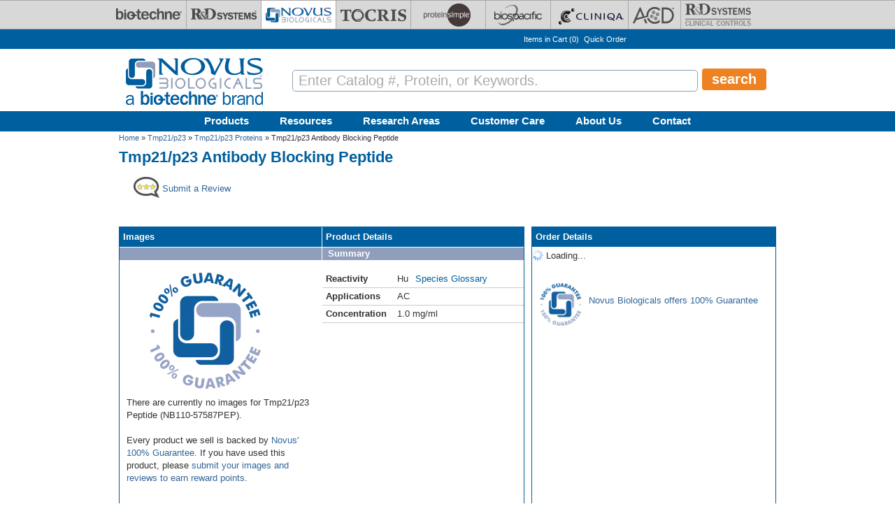

--- FILE ---
content_type: text/html; charset=utf-8
request_url: https://www.novusbio.com/products/tmp21-p23-peptide_nb110-57587pep
body_size: 47485
content:
<!DOCTYPE html>
<html>
<head>
  <meta charset="UTF-8"><script type="text/javascript">(window.NREUM||(NREUM={})).init={privacy:{cookies_enabled:true},ajax:{deny_list:[]},session_replay:{sampling_rate:0.025,mask_text_selector:"",block_selector:"",mask_input_options:{date:true,text_area:true,week:true,select:true,color:true,range:true,textarea:true,url:true,number:true,search:true,month:true,datetime_local:true,tel:true,text:true,time:true,email:true},fix_stylesheets:true,mask_all_inputs:false,preload:false,enabled:true,error_sampling_rate:1.0,autoStart:true},feature_flags:["soft_nav"]};(window.NREUM||(NREUM={})).loader_config={xpid:"UA8FUVBADwsIV1VaAgQD",licenseKey:"76fb58fb05",applicationID:"788348554",browserID:"788348837"};;/*! For license information please see nr-loader-full-1.308.0.min.js.LICENSE.txt */
(()=>{var e,t,r={384:(e,t,r)=>{"use strict";r.d(t,{NT:()=>a,US:()=>u,Zm:()=>o,bQ:()=>d,dV:()=>c,pV:()=>l});var n=r(6154),i=r(1863),s=r(1910);const a={beacon:"bam.nr-data.net",errorBeacon:"bam.nr-data.net"};function o(){return n.gm.NREUM||(n.gm.NREUM={}),void 0===n.gm.newrelic&&(n.gm.newrelic=n.gm.NREUM),n.gm.NREUM}function c(){let e=o();return e.o||(e.o={ST:n.gm.setTimeout,SI:n.gm.setImmediate||n.gm.setInterval,CT:n.gm.clearTimeout,XHR:n.gm.XMLHttpRequest,REQ:n.gm.Request,EV:n.gm.Event,PR:n.gm.Promise,MO:n.gm.MutationObserver,FETCH:n.gm.fetch,WS:n.gm.WebSocket},(0,s.i)(...Object.values(e.o))),e}function d(e,t){let r=o();r.initializedAgents??={},t.initializedAt={ms:(0,i.t)(),date:new Date},r.initializedAgents[e]=t}function u(e,t){o()[e]=t}function l(){return function(){let e=o();const t=e.info||{};e.info={beacon:a.beacon,errorBeacon:a.errorBeacon,...t}}(),function(){let e=o();const t=e.init||{};e.init={...t}}(),c(),function(){let e=o();const t=e.loader_config||{};e.loader_config={...t}}(),o()}},782:(e,t,r)=>{"use strict";r.d(t,{T:()=>n});const n=r(860).K7.pageViewTiming},860:(e,t,r)=>{"use strict";r.d(t,{$J:()=>u,K7:()=>c,P3:()=>d,XX:()=>i,Yy:()=>o,df:()=>s,qY:()=>n,v4:()=>a});const n="events",i="jserrors",s="browser/blobs",a="rum",o="browser/logs",c={ajax:"ajax",genericEvents:"generic_events",jserrors:i,logging:"logging",metrics:"metrics",pageAction:"page_action",pageViewEvent:"page_view_event",pageViewTiming:"page_view_timing",sessionReplay:"session_replay",sessionTrace:"session_trace",softNav:"soft_navigations",spa:"spa"},d={[c.pageViewEvent]:1,[c.pageViewTiming]:2,[c.metrics]:3,[c.jserrors]:4,[c.spa]:5,[c.ajax]:6,[c.sessionTrace]:7,[c.softNav]:8,[c.sessionReplay]:9,[c.logging]:10,[c.genericEvents]:11},u={[c.pageViewEvent]:a,[c.pageViewTiming]:n,[c.ajax]:n,[c.spa]:n,[c.softNav]:n,[c.metrics]:i,[c.jserrors]:i,[c.sessionTrace]:s,[c.sessionReplay]:s,[c.logging]:o,[c.genericEvents]:"ins"}},944:(e,t,r)=>{"use strict";r.d(t,{R:()=>i});var n=r(3241);function i(e,t){"function"==typeof console.debug&&(console.debug("New Relic Warning: https://github.com/newrelic/newrelic-browser-agent/blob/main/docs/warning-codes.md#".concat(e),t),(0,n.W)({agentIdentifier:null,drained:null,type:"data",name:"warn",feature:"warn",data:{code:e,secondary:t}}))}},993:(e,t,r)=>{"use strict";r.d(t,{A$:()=>s,ET:()=>a,TZ:()=>o,p_:()=>i});var n=r(860);const i={ERROR:"ERROR",WARN:"WARN",INFO:"INFO",DEBUG:"DEBUG",TRACE:"TRACE"},s={OFF:0,ERROR:1,WARN:2,INFO:3,DEBUG:4,TRACE:5},a="log",o=n.K7.logging},1541:(e,t,r)=>{"use strict";r.d(t,{U:()=>i,f:()=>n});const n={MFE:"MFE",BA:"BA"};function i(e,t){if(2!==t?.harvestEndpointVersion)return{};const r=t.agentRef.runtime.appMetadata.agents[0].entityGuid;return e?{"source.id":e.id,"source.name":e.name,"source.type":e.type,"parent.id":e.parent?.id||r,"parent.type":e.parent?.type||n.BA}:{"entity.guid":r,appId:t.agentRef.info.applicationID}}},1687:(e,t,r)=>{"use strict";r.d(t,{Ak:()=>d,Ze:()=>h,x3:()=>u});var n=r(3241),i=r(7836),s=r(3606),a=r(860),o=r(2646);const c={};function d(e,t){const r={staged:!1,priority:a.P3[t]||0};l(e),c[e].get(t)||c[e].set(t,r)}function u(e,t){e&&c[e]&&(c[e].get(t)&&c[e].delete(t),p(e,t,!1),c[e].size&&f(e))}function l(e){if(!e)throw new Error("agentIdentifier required");c[e]||(c[e]=new Map)}function h(e="",t="feature",r=!1){if(l(e),!e||!c[e].get(t)||r)return p(e,t);c[e].get(t).staged=!0,f(e)}function f(e){const t=Array.from(c[e]);t.every(([e,t])=>t.staged)&&(t.sort((e,t)=>e[1].priority-t[1].priority),t.forEach(([t])=>{c[e].delete(t),p(e,t)}))}function p(e,t,r=!0){const a=e?i.ee.get(e):i.ee,c=s.i.handlers;if(!a.aborted&&a.backlog&&c){if((0,n.W)({agentIdentifier:e,type:"lifecycle",name:"drain",feature:t}),r){const e=a.backlog[t],r=c[t];if(r){for(let t=0;e&&t<e.length;++t)g(e[t],r);Object.entries(r).forEach(([e,t])=>{Object.values(t||{}).forEach(t=>{t[0]?.on&&t[0]?.context()instanceof o.y&&t[0].on(e,t[1])})})}}a.isolatedBacklog||delete c[t],a.backlog[t]=null,a.emit("drain-"+t,[])}}function g(e,t){var r=e[1];Object.values(t[r]||{}).forEach(t=>{var r=e[0];if(t[0]===r){var n=t[1],i=e[3],s=e[2];n.apply(i,s)}})}},1738:(e,t,r)=>{"use strict";r.d(t,{U:()=>f,Y:()=>h});var n=r(3241),i=r(9908),s=r(1863),a=r(944),o=r(5701),c=r(3969),d=r(8362),u=r(860),l=r(4261);function h(e,t,r,s){const h=s||r;!h||h[e]&&h[e]!==d.d.prototype[e]||(h[e]=function(){(0,i.p)(c.xV,["API/"+e+"/called"],void 0,u.K7.metrics,r.ee),(0,n.W)({agentIdentifier:r.agentIdentifier,drained:!!o.B?.[r.agentIdentifier],type:"data",name:"api",feature:l.Pl+e,data:{}});try{return t.apply(this,arguments)}catch(e){(0,a.R)(23,e)}})}function f(e,t,r,n,a){const o=e.info;null===r?delete o.jsAttributes[t]:o.jsAttributes[t]=r,(a||null===r)&&(0,i.p)(l.Pl+n,[(0,s.t)(),t,r],void 0,"session",e.ee)}},1741:(e,t,r)=>{"use strict";r.d(t,{W:()=>s});var n=r(944),i=r(4261);class s{#e(e,...t){if(this[e]!==s.prototype[e])return this[e](...t);(0,n.R)(35,e)}addPageAction(e,t){return this.#e(i.hG,e,t)}register(e){return this.#e(i.eY,e)}recordCustomEvent(e,t){return this.#e(i.fF,e,t)}setPageViewName(e,t){return this.#e(i.Fw,e,t)}setCustomAttribute(e,t,r){return this.#e(i.cD,e,t,r)}noticeError(e,t){return this.#e(i.o5,e,t)}setUserId(e,t=!1){return this.#e(i.Dl,e,t)}setApplicationVersion(e){return this.#e(i.nb,e)}setErrorHandler(e){return this.#e(i.bt,e)}addRelease(e,t){return this.#e(i.k6,e,t)}log(e,t){return this.#e(i.$9,e,t)}start(){return this.#e(i.d3)}finished(e){return this.#e(i.BL,e)}recordReplay(){return this.#e(i.CH)}pauseReplay(){return this.#e(i.Tb)}addToTrace(e){return this.#e(i.U2,e)}setCurrentRouteName(e){return this.#e(i.PA,e)}interaction(e){return this.#e(i.dT,e)}wrapLogger(e,t,r){return this.#e(i.Wb,e,t,r)}measure(e,t){return this.#e(i.V1,e,t)}consent(e){return this.#e(i.Pv,e)}}},1863:(e,t,r)=>{"use strict";function n(){return Math.floor(performance.now())}r.d(t,{t:()=>n})},1910:(e,t,r)=>{"use strict";r.d(t,{i:()=>s});var n=r(944);const i=new Map;function s(...e){return e.every(e=>{if(i.has(e))return i.get(e);const t="function"==typeof e?e.toString():"",r=t.includes("[native code]"),s=t.includes("nrWrapper");return r||s||(0,n.R)(64,e?.name||t),i.set(e,r),r})}},2555:(e,t,r)=>{"use strict";r.d(t,{D:()=>o,f:()=>a});var n=r(384),i=r(8122);const s={beacon:n.NT.beacon,errorBeacon:n.NT.errorBeacon,licenseKey:void 0,applicationID:void 0,sa:void 0,queueTime:void 0,applicationTime:void 0,ttGuid:void 0,user:void 0,account:void 0,product:void 0,extra:void 0,jsAttributes:{},userAttributes:void 0,atts:void 0,transactionName:void 0,tNamePlain:void 0};function a(e){try{return!!e.licenseKey&&!!e.errorBeacon&&!!e.applicationID}catch(e){return!1}}const o=e=>(0,i.a)(e,s)},2614:(e,t,r)=>{"use strict";r.d(t,{BB:()=>a,H3:()=>n,g:()=>d,iL:()=>c,tS:()=>o,uh:()=>i,wk:()=>s});const n="NRBA",i="SESSION",s=144e5,a=18e5,o={STARTED:"session-started",PAUSE:"session-pause",RESET:"session-reset",RESUME:"session-resume",UPDATE:"session-update"},c={SAME_TAB:"same-tab",CROSS_TAB:"cross-tab"},d={OFF:0,FULL:1,ERROR:2}},2646:(e,t,r)=>{"use strict";r.d(t,{y:()=>n});class n{constructor(e){this.contextId=e}}},2843:(e,t,r)=>{"use strict";r.d(t,{G:()=>s,u:()=>i});var n=r(3878);function i(e,t=!1,r,i){(0,n.DD)("visibilitychange",function(){if(t)return void("hidden"===document.visibilityState&&e());e(document.visibilityState)},r,i)}function s(e,t,r){(0,n.sp)("pagehide",e,t,r)}},3241:(e,t,r)=>{"use strict";r.d(t,{W:()=>s});var n=r(6154);const i="newrelic";function s(e={}){try{n.gm.dispatchEvent(new CustomEvent(i,{detail:e}))}catch(e){}}},3304:(e,t,r)=>{"use strict";r.d(t,{A:()=>s});var n=r(7836);const i=()=>{const e=new WeakSet;return(t,r)=>{if("object"==typeof r&&null!==r){if(e.has(r))return;e.add(r)}return r}};function s(e){try{return JSON.stringify(e,i())??""}catch(e){try{n.ee.emit("internal-error",[e])}catch(e){}return""}}},3333:(e,t,r)=>{"use strict";r.d(t,{$v:()=>u,TZ:()=>n,Xh:()=>c,Zp:()=>i,kd:()=>d,mq:()=>o,nf:()=>a,qN:()=>s});const n=r(860).K7.genericEvents,i=["auxclick","click","copy","keydown","paste","scrollend"],s=["focus","blur"],a=4,o=1e3,c=2e3,d=["PageAction","UserAction","BrowserPerformance"],u={RESOURCES:"experimental.resources",REGISTER:"register"}},3434:(e,t,r)=>{"use strict";r.d(t,{Jt:()=>s,YM:()=>d});var n=r(7836),i=r(5607);const s="nr@original:".concat(i.W),a=50;var o=Object.prototype.hasOwnProperty,c=!1;function d(e,t){return e||(e=n.ee),r.inPlace=function(e,t,n,i,s){n||(n="");const a="-"===n.charAt(0);for(let o=0;o<t.length;o++){const c=t[o],d=e[c];l(d)||(e[c]=r(d,a?c+n:n,i,c,s))}},r.flag=s,r;function r(t,r,n,c,d){return l(t)?t:(r||(r=""),nrWrapper[s]=t,function(e,t,r){if(Object.defineProperty&&Object.keys)try{return Object.keys(e).forEach(function(r){Object.defineProperty(t,r,{get:function(){return e[r]},set:function(t){return e[r]=t,t}})}),t}catch(e){u([e],r)}for(var n in e)o.call(e,n)&&(t[n]=e[n])}(t,nrWrapper,e),nrWrapper);function nrWrapper(){var s,o,l,h;let f;try{o=this,s=[...arguments],l="function"==typeof n?n(s,o):n||{}}catch(t){u([t,"",[s,o,c],l],e)}i(r+"start",[s,o,c],l,d);const p=performance.now();let g;try{return h=t.apply(o,s),g=performance.now(),h}catch(e){throw g=performance.now(),i(r+"err",[s,o,e],l,d),f=e,f}finally{const e=g-p,t={start:p,end:g,duration:e,isLongTask:e>=a,methodName:c,thrownError:f};t.isLongTask&&i("long-task",[t,o],l,d),i(r+"end",[s,o,h],l,d)}}}function i(r,n,i,s){if(!c||t){var a=c;c=!0;try{e.emit(r,n,i,t,s)}catch(t){u([t,r,n,i],e)}c=a}}}function u(e,t){t||(t=n.ee);try{t.emit("internal-error",e)}catch(e){}}function l(e){return!(e&&"function"==typeof e&&e.apply&&!e[s])}},3606:(e,t,r)=>{"use strict";r.d(t,{i:()=>s});var n=r(9908);s.on=a;var i=s.handlers={};function s(e,t,r,s){a(s||n.d,i,e,t,r)}function a(e,t,r,i,s){s||(s="feature"),e||(e=n.d);var a=t[s]=t[s]||{};(a[r]=a[r]||[]).push([e,i])}},3738:(e,t,r)=>{"use strict";r.d(t,{He:()=>i,Kp:()=>o,Lc:()=>d,Rz:()=>u,TZ:()=>n,bD:()=>s,d3:()=>a,jx:()=>l,sl:()=>h,uP:()=>c});const n=r(860).K7.sessionTrace,i="bstResource",s="resource",a="-start",o="-end",c="fn"+a,d="fn"+o,u="pushState",l=1e3,h=3e4},3785:(e,t,r)=>{"use strict";r.d(t,{R:()=>c,b:()=>d});var n=r(9908),i=r(1863),s=r(860),a=r(3969),o=r(993);function c(e,t,r={},c=o.p_.INFO,d=!0,u,l=(0,i.t)()){(0,n.p)(a.xV,["API/logging/".concat(c.toLowerCase(),"/called")],void 0,s.K7.metrics,e),(0,n.p)(o.ET,[l,t,r,c,d,u],void 0,s.K7.logging,e)}function d(e){return"string"==typeof e&&Object.values(o.p_).some(t=>t===e.toUpperCase().trim())}},3878:(e,t,r)=>{"use strict";function n(e,t){return{capture:e,passive:!1,signal:t}}function i(e,t,r=!1,i){window.addEventListener(e,t,n(r,i))}function s(e,t,r=!1,i){document.addEventListener(e,t,n(r,i))}r.d(t,{DD:()=>s,jT:()=>n,sp:()=>i})},3969:(e,t,r)=>{"use strict";r.d(t,{TZ:()=>n,XG:()=>o,rs:()=>i,xV:()=>a,z_:()=>s});const n=r(860).K7.metrics,i="sm",s="cm",a="storeSupportabilityMetrics",o="storeEventMetrics"},4234:(e,t,r)=>{"use strict";r.d(t,{W:()=>s});var n=r(7836),i=r(1687);class s{constructor(e,t){this.agentIdentifier=e,this.ee=n.ee.get(e),this.featureName=t,this.blocked=!1}deregisterDrain(){(0,i.x3)(this.agentIdentifier,this.featureName)}}},4261:(e,t,r)=>{"use strict";r.d(t,{$9:()=>d,BL:()=>o,CH:()=>f,Dl:()=>w,Fw:()=>y,PA:()=>m,Pl:()=>n,Pv:()=>T,Tb:()=>l,U2:()=>s,V1:()=>E,Wb:()=>x,bt:()=>b,cD:()=>v,d3:()=>R,dT:()=>c,eY:()=>p,fF:()=>h,hG:()=>i,k6:()=>a,nb:()=>g,o5:()=>u});const n="api-",i="addPageAction",s="addToTrace",a="addRelease",o="finished",c="interaction",d="log",u="noticeError",l="pauseReplay",h="recordCustomEvent",f="recordReplay",p="register",g="setApplicationVersion",m="setCurrentRouteName",v="setCustomAttribute",b="setErrorHandler",y="setPageViewName",w="setUserId",R="start",x="wrapLogger",E="measure",T="consent"},5205:(e,t,r)=>{"use strict";r.d(t,{j:()=>S});var n=r(384),i=r(1741);var s=r(2555),a=r(3333);const o=e=>{if(!e||"string"!=typeof e)return!1;try{document.createDocumentFragment().querySelector(e)}catch{return!1}return!0};var c=r(2614),d=r(944),u=r(8122);const l="[data-nr-mask]",h=e=>(0,u.a)(e,(()=>{const e={feature_flags:[],experimental:{allow_registered_children:!1,resources:!1},mask_selector:"*",block_selector:"[data-nr-block]",mask_input_options:{color:!1,date:!1,"datetime-local":!1,email:!1,month:!1,number:!1,range:!1,search:!1,tel:!1,text:!1,time:!1,url:!1,week:!1,textarea:!1,select:!1,password:!0}};return{ajax:{deny_list:void 0,block_internal:!0,enabled:!0,autoStart:!0},api:{get allow_registered_children(){return e.feature_flags.includes(a.$v.REGISTER)||e.experimental.allow_registered_children},set allow_registered_children(t){e.experimental.allow_registered_children=t},duplicate_registered_data:!1},browser_consent_mode:{enabled:!1},distributed_tracing:{enabled:void 0,exclude_newrelic_header:void 0,cors_use_newrelic_header:void 0,cors_use_tracecontext_headers:void 0,allowed_origins:void 0},get feature_flags(){return e.feature_flags},set feature_flags(t){e.feature_flags=t},generic_events:{enabled:!0,autoStart:!0},harvest:{interval:30},jserrors:{enabled:!0,autoStart:!0},logging:{enabled:!0,autoStart:!0},metrics:{enabled:!0,autoStart:!0},obfuscate:void 0,page_action:{enabled:!0},page_view_event:{enabled:!0,autoStart:!0},page_view_timing:{enabled:!0,autoStart:!0},performance:{capture_marks:!1,capture_measures:!1,capture_detail:!0,resources:{get enabled(){return e.feature_flags.includes(a.$v.RESOURCES)||e.experimental.resources},set enabled(t){e.experimental.resources=t},asset_types:[],first_party_domains:[],ignore_newrelic:!0}},privacy:{cookies_enabled:!0},proxy:{assets:void 0,beacon:void 0},session:{expiresMs:c.wk,inactiveMs:c.BB},session_replay:{autoStart:!0,enabled:!1,preload:!1,sampling_rate:10,error_sampling_rate:100,collect_fonts:!1,inline_images:!1,fix_stylesheets:!0,mask_all_inputs:!0,get mask_text_selector(){return e.mask_selector},set mask_text_selector(t){o(t)?e.mask_selector="".concat(t,",").concat(l):""===t||null===t?e.mask_selector=l:(0,d.R)(5,t)},get block_class(){return"nr-block"},get ignore_class(){return"nr-ignore"},get mask_text_class(){return"nr-mask"},get block_selector(){return e.block_selector},set block_selector(t){o(t)?e.block_selector+=",".concat(t):""!==t&&(0,d.R)(6,t)},get mask_input_options(){return e.mask_input_options},set mask_input_options(t){t&&"object"==typeof t?e.mask_input_options={...t,password:!0}:(0,d.R)(7,t)}},session_trace:{enabled:!0,autoStart:!0},soft_navigations:{enabled:!0,autoStart:!0},spa:{enabled:!0,autoStart:!0},ssl:void 0,user_actions:{enabled:!0,elementAttributes:["id","className","tagName","type"]}}})());var f=r(6154),p=r(9324);let g=0;const m={buildEnv:p.F3,distMethod:p.Xs,version:p.xv,originTime:f.WN},v={consented:!1},b={appMetadata:{},get consented(){return this.session?.state?.consent||v.consented},set consented(e){v.consented=e},customTransaction:void 0,denyList:void 0,disabled:!1,harvester:void 0,isolatedBacklog:!1,isRecording:!1,loaderType:void 0,maxBytes:3e4,obfuscator:void 0,onerror:void 0,ptid:void 0,releaseIds:{},session:void 0,timeKeeper:void 0,registeredEntities:[],jsAttributesMetadata:{bytes:0},get harvestCount(){return++g}},y=e=>{const t=(0,u.a)(e,b),r=Object.keys(m).reduce((e,t)=>(e[t]={value:m[t],writable:!1,configurable:!0,enumerable:!0},e),{});return Object.defineProperties(t,r)};var w=r(5701);const R=e=>{const t=e.startsWith("http");e+="/",r.p=t?e:"https://"+e};var x=r(7836),E=r(3241);const T={accountID:void 0,trustKey:void 0,agentID:void 0,licenseKey:void 0,applicationID:void 0,xpid:void 0},A=e=>(0,u.a)(e,T),_=new Set;function S(e,t={},r,a){let{init:o,info:c,loader_config:d,runtime:u={},exposed:l=!0}=t;if(!c){const e=(0,n.pV)();o=e.init,c=e.info,d=e.loader_config}e.init=h(o||{}),e.loader_config=A(d||{}),c.jsAttributes??={},f.bv&&(c.jsAttributes.isWorker=!0),e.info=(0,s.D)(c);const p=e.init,g=[c.beacon,c.errorBeacon];_.has(e.agentIdentifier)||(p.proxy.assets&&(R(p.proxy.assets),g.push(p.proxy.assets)),p.proxy.beacon&&g.push(p.proxy.beacon),e.beacons=[...g],function(e){const t=(0,n.pV)();Object.getOwnPropertyNames(i.W.prototype).forEach(r=>{const n=i.W.prototype[r];if("function"!=typeof n||"constructor"===n)return;let s=t[r];e[r]&&!1!==e.exposed&&"micro-agent"!==e.runtime?.loaderType&&(t[r]=(...t)=>{const n=e[r](...t);return s?s(...t):n})})}(e),(0,n.US)("activatedFeatures",w.B)),u.denyList=[...p.ajax.deny_list||[],...p.ajax.block_internal?g:[]],u.ptid=e.agentIdentifier,u.loaderType=r,e.runtime=y(u),_.has(e.agentIdentifier)||(e.ee=x.ee.get(e.agentIdentifier),e.exposed=l,(0,E.W)({agentIdentifier:e.agentIdentifier,drained:!!w.B?.[e.agentIdentifier],type:"lifecycle",name:"initialize",feature:void 0,data:e.config})),_.add(e.agentIdentifier)}},5270:(e,t,r)=>{"use strict";r.d(t,{Aw:()=>a,SR:()=>s,rF:()=>o});var n=r(384),i=r(7767);function s(e){return!!(0,n.dV)().o.MO&&(0,i.V)(e)&&!0===e?.session_trace.enabled}function a(e){return!0===e?.session_replay.preload&&s(e)}function o(e,t){try{if("string"==typeof t?.type){if("password"===t.type.toLowerCase())return"*".repeat(e?.length||0);if(void 0!==t?.dataset?.nrUnmask||t?.classList?.contains("nr-unmask"))return e}}catch(e){}return"string"==typeof e?e.replace(/[\S]/g,"*"):"*".repeat(e?.length||0)}},5289:(e,t,r)=>{"use strict";r.d(t,{GG:()=>a,Qr:()=>c,sB:()=>o});var n=r(3878),i=r(6389);function s(){return"undefined"==typeof document||"complete"===document.readyState}function a(e,t){if(s())return e();const r=(0,i.J)(e),a=setInterval(()=>{s()&&(clearInterval(a),r())},500);(0,n.sp)("load",r,t)}function o(e){if(s())return e();(0,n.DD)("DOMContentLoaded",e)}function c(e){if(s())return e();(0,n.sp)("popstate",e)}},5607:(e,t,r)=>{"use strict";r.d(t,{W:()=>n});const n=(0,r(9566).bz)()},5701:(e,t,r)=>{"use strict";r.d(t,{B:()=>s,t:()=>a});var n=r(3241);const i=new Set,s={};function a(e,t){const r=t.agentIdentifier;s[r]??={},e&&"object"==typeof e&&(i.has(r)||(t.ee.emit("rumresp",[e]),s[r]=e,i.add(r),(0,n.W)({agentIdentifier:r,loaded:!0,drained:!0,type:"lifecycle",name:"load",feature:void 0,data:e})))}},6154:(e,t,r)=>{"use strict";r.d(t,{OF:()=>d,RI:()=>i,WN:()=>h,bv:()=>s,eN:()=>f,gm:()=>a,lR:()=>l,m:()=>c,mw:()=>o,sb:()=>u});var n=r(1863);const i="undefined"!=typeof window&&!!window.document,s="undefined"!=typeof WorkerGlobalScope&&("undefined"!=typeof self&&self instanceof WorkerGlobalScope&&self.navigator instanceof WorkerNavigator||"undefined"!=typeof globalThis&&globalThis instanceof WorkerGlobalScope&&globalThis.navigator instanceof WorkerNavigator),a=i?window:"undefined"!=typeof WorkerGlobalScope&&("undefined"!=typeof self&&self instanceof WorkerGlobalScope&&self||"undefined"!=typeof globalThis&&globalThis instanceof WorkerGlobalScope&&globalThis),o=Boolean("hidden"===a?.document?.visibilityState),c=""+a?.location,d=/iPad|iPhone|iPod/.test(a.navigator?.userAgent),u=d&&"undefined"==typeof SharedWorker,l=(()=>{const e=a.navigator?.userAgent?.match(/Firefox[/\s](\d+\.\d+)/);return Array.isArray(e)&&e.length>=2?+e[1]:0})(),h=Date.now()-(0,n.t)(),f=()=>"undefined"!=typeof PerformanceNavigationTiming&&a?.performance?.getEntriesByType("navigation")?.[0]?.responseStart},6344:(e,t,r)=>{"use strict";r.d(t,{BB:()=>u,Qb:()=>l,TZ:()=>i,Ug:()=>a,Vh:()=>s,_s:()=>o,bc:()=>d,yP:()=>c});var n=r(2614);const i=r(860).K7.sessionReplay,s="errorDuringReplay",a=.12,o={DomContentLoaded:0,Load:1,FullSnapshot:2,IncrementalSnapshot:3,Meta:4,Custom:5},c={[n.g.ERROR]:15e3,[n.g.FULL]:3e5,[n.g.OFF]:0},d={RESET:{message:"Session was reset",sm:"Reset"},IMPORT:{message:"Recorder failed to import",sm:"Import"},TOO_MANY:{message:"429: Too Many Requests",sm:"Too-Many"},TOO_BIG:{message:"Payload was too large",sm:"Too-Big"},CROSS_TAB:{message:"Session Entity was set to OFF on another tab",sm:"Cross-Tab"},ENTITLEMENTS:{message:"Session Replay is not allowed and will not be started",sm:"Entitlement"}},u=5e3,l={API:"api",RESUME:"resume",SWITCH_TO_FULL:"switchToFull",INITIALIZE:"initialize",PRELOAD:"preload"}},6389:(e,t,r)=>{"use strict";function n(e,t=500,r={}){const n=r?.leading||!1;let i;return(...r)=>{n&&void 0===i&&(e.apply(this,r),i=setTimeout(()=>{i=clearTimeout(i)},t)),n||(clearTimeout(i),i=setTimeout(()=>{e.apply(this,r)},t))}}function i(e){let t=!1;return(...r)=>{t||(t=!0,e.apply(this,r))}}r.d(t,{J:()=>i,s:()=>n})},6630:(e,t,r)=>{"use strict";r.d(t,{T:()=>n});const n=r(860).K7.pageViewEvent},6774:(e,t,r)=>{"use strict";r.d(t,{T:()=>n});const n=r(860).K7.jserrors},7295:(e,t,r)=>{"use strict";r.d(t,{Xv:()=>a,gX:()=>i,iW:()=>s});var n=[];function i(e){if(!e||s(e))return!1;if(0===n.length)return!0;if("*"===n[0].hostname)return!1;for(var t=0;t<n.length;t++){var r=n[t];if(r.hostname.test(e.hostname)&&r.pathname.test(e.pathname))return!1}return!0}function s(e){return void 0===e.hostname}function a(e){if(n=[],e&&e.length)for(var t=0;t<e.length;t++){let r=e[t];if(!r)continue;if("*"===r)return void(n=[{hostname:"*"}]);0===r.indexOf("http://")?r=r.substring(7):0===r.indexOf("https://")&&(r=r.substring(8));const i=r.indexOf("/");let s,a;i>0?(s=r.substring(0,i),a=r.substring(i)):(s=r,a="*");let[c]=s.split(":");n.push({hostname:o(c),pathname:o(a,!0)})}}function o(e,t=!1){const r=e.replace(/[.+?^${}()|[\]\\]/g,e=>"\\"+e).replace(/\*/g,".*?");return new RegExp((t?"^":"")+r+"$")}},7485:(e,t,r)=>{"use strict";r.d(t,{D:()=>i});var n=r(6154);function i(e){if(0===(e||"").indexOf("data:"))return{protocol:"data"};try{const t=new URL(e,location.href),r={port:t.port,hostname:t.hostname,pathname:t.pathname,search:t.search,protocol:t.protocol.slice(0,t.protocol.indexOf(":")),sameOrigin:t.protocol===n.gm?.location?.protocol&&t.host===n.gm?.location?.host};return r.port&&""!==r.port||("http:"===t.protocol&&(r.port="80"),"https:"===t.protocol&&(r.port="443")),r.pathname&&""!==r.pathname?r.pathname.startsWith("/")||(r.pathname="/".concat(r.pathname)):r.pathname="/",r}catch(e){return{}}}},7699:(e,t,r)=>{"use strict";r.d(t,{It:()=>s,KC:()=>o,No:()=>i,qh:()=>a});var n=r(860);const i=16e3,s=1e6,a="SESSION_ERROR",o={[n.K7.logging]:!0,[n.K7.genericEvents]:!1,[n.K7.jserrors]:!1,[n.K7.ajax]:!1}},7767:(e,t,r)=>{"use strict";r.d(t,{V:()=>i});var n=r(6154);const i=e=>n.RI&&!0===e?.privacy.cookies_enabled},7836:(e,t,r)=>{"use strict";r.d(t,{P:()=>o,ee:()=>c});var n=r(384),i=r(8990),s=r(2646),a=r(5607);const o="nr@context:".concat(a.W),c=function e(t,r){var n={},a={},u={},l=!1;try{l=16===r.length&&d.initializedAgents?.[r]?.runtime.isolatedBacklog}catch(e){}var h={on:p,addEventListener:p,removeEventListener:function(e,t){var r=n[e];if(!r)return;for(var i=0;i<r.length;i++)r[i]===t&&r.splice(i,1)},emit:function(e,r,n,i,s){!1!==s&&(s=!0);if(c.aborted&&!i)return;t&&s&&t.emit(e,r,n);var o=f(n);g(e).forEach(e=>{e.apply(o,r)});var d=v()[a[e]];d&&d.push([h,e,r,o]);return o},get:m,listeners:g,context:f,buffer:function(e,t){const r=v();if(t=t||"feature",h.aborted)return;Object.entries(e||{}).forEach(([e,n])=>{a[n]=t,t in r||(r[t]=[])})},abort:function(){h._aborted=!0,Object.keys(h.backlog).forEach(e=>{delete h.backlog[e]})},isBuffering:function(e){return!!v()[a[e]]},debugId:r,backlog:l?{}:t&&"object"==typeof t.backlog?t.backlog:{},isolatedBacklog:l};return Object.defineProperty(h,"aborted",{get:()=>{let e=h._aborted||!1;return e||(t&&(e=t.aborted),e)}}),h;function f(e){return e&&e instanceof s.y?e:e?(0,i.I)(e,o,()=>new s.y(o)):new s.y(o)}function p(e,t){n[e]=g(e).concat(t)}function g(e){return n[e]||[]}function m(t){return u[t]=u[t]||e(h,t)}function v(){return h.backlog}}(void 0,"globalEE"),d=(0,n.Zm)();d.ee||(d.ee=c)},8122:(e,t,r)=>{"use strict";r.d(t,{a:()=>i});var n=r(944);function i(e,t){try{if(!e||"object"!=typeof e)return(0,n.R)(3);if(!t||"object"!=typeof t)return(0,n.R)(4);const r=Object.create(Object.getPrototypeOf(t),Object.getOwnPropertyDescriptors(t)),s=0===Object.keys(r).length?e:r;for(let a in s)if(void 0!==e[a])try{if(null===e[a]){r[a]=null;continue}Array.isArray(e[a])&&Array.isArray(t[a])?r[a]=Array.from(new Set([...e[a],...t[a]])):"object"==typeof e[a]&&"object"==typeof t[a]?r[a]=i(e[a],t[a]):r[a]=e[a]}catch(e){r[a]||(0,n.R)(1,e)}return r}catch(e){(0,n.R)(2,e)}}},8139:(e,t,r)=>{"use strict";r.d(t,{u:()=>h});var n=r(7836),i=r(3434),s=r(8990),a=r(6154);const o={},c=a.gm.XMLHttpRequest,d="addEventListener",u="removeEventListener",l="nr@wrapped:".concat(n.P);function h(e){var t=function(e){return(e||n.ee).get("events")}(e);if(o[t.debugId]++)return t;o[t.debugId]=1;var r=(0,i.YM)(t,!0);function h(e){r.inPlace(e,[d,u],"-",p)}function p(e,t){return e[1]}return"getPrototypeOf"in Object&&(a.RI&&f(document,h),c&&f(c.prototype,h),f(a.gm,h)),t.on(d+"-start",function(e,t){var n=e[1];if(null!==n&&("function"==typeof n||"object"==typeof n)&&"newrelic"!==e[0]){var i=(0,s.I)(n,l,function(){var e={object:function(){if("function"!=typeof n.handleEvent)return;return n.handleEvent.apply(n,arguments)},function:n}[typeof n];return e?r(e,"fn-",null,e.name||"anonymous"):n});this.wrapped=e[1]=i}}),t.on(u+"-start",function(e){e[1]=this.wrapped||e[1]}),t}function f(e,t,...r){let n=e;for(;"object"==typeof n&&!Object.prototype.hasOwnProperty.call(n,d);)n=Object.getPrototypeOf(n);n&&t(n,...r)}},8362:(e,t,r)=>{"use strict";r.d(t,{d:()=>s});var n=r(9566),i=r(1741);class s extends i.W{agentIdentifier=(0,n.LA)(16)}},8374:(e,t,r)=>{r.nc=(()=>{try{return document?.currentScript?.nonce}catch(e){}return""})()},8990:(e,t,r)=>{"use strict";r.d(t,{I:()=>i});var n=Object.prototype.hasOwnProperty;function i(e,t,r){if(n.call(e,t))return e[t];var i=r();if(Object.defineProperty&&Object.keys)try{return Object.defineProperty(e,t,{value:i,writable:!0,enumerable:!1}),i}catch(e){}return e[t]=i,i}},9119:(e,t,r)=>{"use strict";r.d(t,{L:()=>s});var n=/([^?#]*)[^#]*(#[^?]*|$).*/,i=/([^?#]*)().*/;function s(e,t){return e?e.replace(t?n:i,"$1$2"):e}},9300:(e,t,r)=>{"use strict";r.d(t,{T:()=>n});const n=r(860).K7.ajax},9324:(e,t,r)=>{"use strict";r.d(t,{AJ:()=>a,F3:()=>i,Xs:()=>s,Yq:()=>o,xv:()=>n});const n="1.308.0",i="PROD",s="CDN",a="@newrelic/rrweb",o="1.0.1"},9566:(e,t,r)=>{"use strict";r.d(t,{LA:()=>o,ZF:()=>c,bz:()=>a,el:()=>d});var n=r(6154);const i="xxxxxxxx-xxxx-4xxx-yxxx-xxxxxxxxxxxx";function s(e,t){return e?15&e[t]:16*Math.random()|0}function a(){const e=n.gm?.crypto||n.gm?.msCrypto;let t,r=0;return e&&e.getRandomValues&&(t=e.getRandomValues(new Uint8Array(30))),i.split("").map(e=>"x"===e?s(t,r++).toString(16):"y"===e?(3&s()|8).toString(16):e).join("")}function o(e){const t=n.gm?.crypto||n.gm?.msCrypto;let r,i=0;t&&t.getRandomValues&&(r=t.getRandomValues(new Uint8Array(e)));const a=[];for(var o=0;o<e;o++)a.push(s(r,i++).toString(16));return a.join("")}function c(){return o(16)}function d(){return o(32)}},9908:(e,t,r)=>{"use strict";r.d(t,{d:()=>n,p:()=>i});var n=r(7836).ee.get("handle");function i(e,t,r,i,s){s?(s.buffer([e],i),s.emit(e,t,r)):(n.buffer([e],i),n.emit(e,t,r))}}},n={};function i(e){var t=n[e];if(void 0!==t)return t.exports;var s=n[e]={exports:{}};return r[e](s,s.exports,i),s.exports}i.m=r,i.d=(e,t)=>{for(var r in t)i.o(t,r)&&!i.o(e,r)&&Object.defineProperty(e,r,{enumerable:!0,get:t[r]})},i.f={},i.e=e=>Promise.all(Object.keys(i.f).reduce((t,r)=>(i.f[r](e,t),t),[])),i.u=e=>({95:"nr-full-compressor",222:"nr-full-recorder",891:"nr-full"}[e]+"-1.308.0.min.js"),i.o=(e,t)=>Object.prototype.hasOwnProperty.call(e,t),e={},t="NRBA-1.308.0.PROD:",i.l=(r,n,s,a)=>{if(e[r])e[r].push(n);else{var o,c;if(void 0!==s)for(var d=document.getElementsByTagName("script"),u=0;u<d.length;u++){var l=d[u];if(l.getAttribute("src")==r||l.getAttribute("data-webpack")==t+s){o=l;break}}if(!o){c=!0;var h={891:"sha512-fcveNDcpRQS9OweGhN4uJe88Qmg+EVyH6j/wngwL2Le0m7LYyz7q+JDx7KBxsdDF4TaPVsSmHg12T3pHwdLa7w==",222:"sha512-O8ZzdvgB4fRyt7k2Qrr4STpR+tCA2mcQEig6/dP3rRy9uEx1CTKQ6cQ7Src0361y7xS434ua+zIPo265ZpjlEg==",95:"sha512-jDWejat/6/UDex/9XjYoPPmpMPuEvBCSuCg/0tnihjbn5bh9mP3An0NzFV9T5Tc+3kKhaXaZA8UIKPAanD2+Gw=="};(o=document.createElement("script")).charset="utf-8",i.nc&&o.setAttribute("nonce",i.nc),o.setAttribute("data-webpack",t+s),o.src=r,0!==o.src.indexOf(window.location.origin+"/")&&(o.crossOrigin="anonymous"),h[a]&&(o.integrity=h[a])}e[r]=[n];var f=(t,n)=>{o.onerror=o.onload=null,clearTimeout(p);var i=e[r];if(delete e[r],o.parentNode&&o.parentNode.removeChild(o),i&&i.forEach(e=>e(n)),t)return t(n)},p=setTimeout(f.bind(null,void 0,{type:"timeout",target:o}),12e4);o.onerror=f.bind(null,o.onerror),o.onload=f.bind(null,o.onload),c&&document.head.appendChild(o)}},i.r=e=>{"undefined"!=typeof Symbol&&Symbol.toStringTag&&Object.defineProperty(e,Symbol.toStringTag,{value:"Module"}),Object.defineProperty(e,"__esModule",{value:!0})},i.p="https://js-agent.newrelic.com/",(()=>{var e={85:0,959:0};i.f.j=(t,r)=>{var n=i.o(e,t)?e[t]:void 0;if(0!==n)if(n)r.push(n[2]);else{var s=new Promise((r,i)=>n=e[t]=[r,i]);r.push(n[2]=s);var a=i.p+i.u(t),o=new Error;i.l(a,r=>{if(i.o(e,t)&&(0!==(n=e[t])&&(e[t]=void 0),n)){var s=r&&("load"===r.type?"missing":r.type),a=r&&r.target&&r.target.src;o.message="Loading chunk "+t+" failed: ("+s+": "+a+")",o.name="ChunkLoadError",o.type=s,o.request=a,n[1](o)}},"chunk-"+t,t)}};var t=(t,r)=>{var n,s,[a,o,c]=r,d=0;if(a.some(t=>0!==e[t])){for(n in o)i.o(o,n)&&(i.m[n]=o[n]);if(c)c(i)}for(t&&t(r);d<a.length;d++)s=a[d],i.o(e,s)&&e[s]&&e[s][0](),e[s]=0},r=self["webpackChunk:NRBA-1.308.0.PROD"]=self["webpackChunk:NRBA-1.308.0.PROD"]||[];r.forEach(t.bind(null,0)),r.push=t.bind(null,r.push.bind(r))})(),(()=>{"use strict";i(8374);var e=i(8362),t=i(860);const r=Object.values(t.K7);var n=i(5205);var s=i(9908),a=i(1863),o=i(4261),c=i(1738);var d=i(1687),u=i(4234),l=i(5289),h=i(6154),f=i(944),p=i(5270),g=i(7767),m=i(6389),v=i(7699);class b extends u.W{constructor(e,t){super(e.agentIdentifier,t),this.agentRef=e,this.abortHandler=void 0,this.featAggregate=void 0,this.loadedSuccessfully=void 0,this.onAggregateImported=new Promise(e=>{this.loadedSuccessfully=e}),this.deferred=Promise.resolve(),!1===e.init[this.featureName].autoStart?this.deferred=new Promise((t,r)=>{this.ee.on("manual-start-all",(0,m.J)(()=>{(0,d.Ak)(e.agentIdentifier,this.featureName),t()}))}):(0,d.Ak)(e.agentIdentifier,t)}importAggregator(e,t,r={}){if(this.featAggregate)return;const n=async()=>{let n;await this.deferred;try{if((0,g.V)(e.init)){const{setupAgentSession:t}=await i.e(891).then(i.bind(i,8766));n=t(e)}}catch(e){(0,f.R)(20,e),this.ee.emit("internal-error",[e]),(0,s.p)(v.qh,[e],void 0,this.featureName,this.ee)}try{if(!this.#t(this.featureName,n,e.init))return(0,d.Ze)(this.agentIdentifier,this.featureName),void this.loadedSuccessfully(!1);const{Aggregate:i}=await t();this.featAggregate=new i(e,r),e.runtime.harvester.initializedAggregates.push(this.featAggregate),this.loadedSuccessfully(!0)}catch(e){(0,f.R)(34,e),this.abortHandler?.(),(0,d.Ze)(this.agentIdentifier,this.featureName,!0),this.loadedSuccessfully(!1),this.ee&&this.ee.abort()}};h.RI?(0,l.GG)(()=>n(),!0):n()}#t(e,r,n){if(this.blocked)return!1;switch(e){case t.K7.sessionReplay:return(0,p.SR)(n)&&!!r;case t.K7.sessionTrace:return!!r;default:return!0}}}var y=i(6630),w=i(2614),R=i(3241);class x extends b{static featureName=y.T;constructor(e){var t;super(e,y.T),this.setupInspectionEvents(e.agentIdentifier),t=e,(0,c.Y)(o.Fw,function(e,r){"string"==typeof e&&("/"!==e.charAt(0)&&(e="/"+e),t.runtime.customTransaction=(r||"http://custom.transaction")+e,(0,s.p)(o.Pl+o.Fw,[(0,a.t)()],void 0,void 0,t.ee))},t),this.importAggregator(e,()=>i.e(891).then(i.bind(i,3718)))}setupInspectionEvents(e){const t=(t,r)=>{t&&(0,R.W)({agentIdentifier:e,timeStamp:t.timeStamp,loaded:"complete"===t.target.readyState,type:"window",name:r,data:t.target.location+""})};(0,l.sB)(e=>{t(e,"DOMContentLoaded")}),(0,l.GG)(e=>{t(e,"load")}),(0,l.Qr)(e=>{t(e,"navigate")}),this.ee.on(w.tS.UPDATE,(t,r)=>{(0,R.W)({agentIdentifier:e,type:"lifecycle",name:"session",data:r})})}}var E=i(384);class T extends e.d{constructor(e){var t;(super(),h.gm)?(this.features={},(0,E.bQ)(this.agentIdentifier,this),this.desiredFeatures=new Set(e.features||[]),this.desiredFeatures.add(x),(0,n.j)(this,e,e.loaderType||"agent"),t=this,(0,c.Y)(o.cD,function(e,r,n=!1){if("string"==typeof e){if(["string","number","boolean"].includes(typeof r)||null===r)return(0,c.U)(t,e,r,o.cD,n);(0,f.R)(40,typeof r)}else(0,f.R)(39,typeof e)},t),function(e){(0,c.Y)(o.Dl,function(t,r=!1){if("string"!=typeof t&&null!==t)return void(0,f.R)(41,typeof t);const n=e.info.jsAttributes["enduser.id"];r&&null!=n&&n!==t?(0,s.p)(o.Pl+"setUserIdAndResetSession",[t],void 0,"session",e.ee):(0,c.U)(e,"enduser.id",t,o.Dl,!0)},e)}(this),function(e){(0,c.Y)(o.nb,function(t){if("string"==typeof t||null===t)return(0,c.U)(e,"application.version",t,o.nb,!1);(0,f.R)(42,typeof t)},e)}(this),function(e){(0,c.Y)(o.d3,function(){e.ee.emit("manual-start-all")},e)}(this),function(e){(0,c.Y)(o.Pv,function(t=!0){if("boolean"==typeof t){if((0,s.p)(o.Pl+o.Pv,[t],void 0,"session",e.ee),e.runtime.consented=t,t){const t=e.features.page_view_event;t.onAggregateImported.then(e=>{const r=t.featAggregate;e&&!r.sentRum&&r.sendRum()})}}else(0,f.R)(65,typeof t)},e)}(this),this.run()):(0,f.R)(21)}get config(){return{info:this.info,init:this.init,loader_config:this.loader_config,runtime:this.runtime}}get api(){return this}run(){try{const e=function(e){const t={};return r.forEach(r=>{t[r]=!!e[r]?.enabled}),t}(this.init),n=[...this.desiredFeatures];n.sort((e,r)=>t.P3[e.featureName]-t.P3[r.featureName]),n.forEach(r=>{if(!e[r.featureName]&&r.featureName!==t.K7.pageViewEvent)return;if(r.featureName===t.K7.spa)return void(0,f.R)(67);const n=function(e){switch(e){case t.K7.ajax:return[t.K7.jserrors];case t.K7.sessionTrace:return[t.K7.ajax,t.K7.pageViewEvent];case t.K7.sessionReplay:return[t.K7.sessionTrace];case t.K7.pageViewTiming:return[t.K7.pageViewEvent];default:return[]}}(r.featureName).filter(e=>!(e in this.features));n.length>0&&(0,f.R)(36,{targetFeature:r.featureName,missingDependencies:n}),this.features[r.featureName]=new r(this)})}catch(e){(0,f.R)(22,e);for(const e in this.features)this.features[e].abortHandler?.();const t=(0,E.Zm)();delete t.initializedAgents[this.agentIdentifier]?.features,delete this.sharedAggregator;return t.ee.get(this.agentIdentifier).abort(),!1}}}var A=i(2843),_=i(782);class S extends b{static featureName=_.T;constructor(e){super(e,_.T),h.RI&&((0,A.u)(()=>(0,s.p)("docHidden",[(0,a.t)()],void 0,_.T,this.ee),!0),(0,A.G)(()=>(0,s.p)("winPagehide",[(0,a.t)()],void 0,_.T,this.ee)),this.importAggregator(e,()=>i.e(891).then(i.bind(i,9018))))}}var O=i(3969);class I extends b{static featureName=O.TZ;constructor(e){super(e,O.TZ),h.RI&&document.addEventListener("securitypolicyviolation",e=>{(0,s.p)(O.xV,["Generic/CSPViolation/Detected"],void 0,this.featureName,this.ee)}),this.importAggregator(e,()=>i.e(891).then(i.bind(i,6555)))}}var P=i(6774),k=i(3878),N=i(3304);class D{constructor(e,t,r,n,i){this.name="UncaughtError",this.message="string"==typeof e?e:(0,N.A)(e),this.sourceURL=t,this.line=r,this.column=n,this.__newrelic=i}}function j(e){return M(e)?e:new D(void 0!==e?.message?e.message:e,e?.filename||e?.sourceURL,e?.lineno||e?.line,e?.colno||e?.col,e?.__newrelic,e?.cause)}function C(e){const t="Unhandled Promise Rejection: ";if(!e?.reason)return;if(M(e.reason)){try{e.reason.message.startsWith(t)||(e.reason.message=t+e.reason.message)}catch(e){}return j(e.reason)}const r=j(e.reason);return(r.message||"").startsWith(t)||(r.message=t+r.message),r}function L(e){if(e.error instanceof SyntaxError&&!/:\d+$/.test(e.error.stack?.trim())){const t=new D(e.message,e.filename,e.lineno,e.colno,e.error.__newrelic,e.cause);return t.name=SyntaxError.name,t}return M(e.error)?e.error:j(e)}function M(e){return e instanceof Error&&!!e.stack}function B(e,r,n,i,o=(0,a.t)()){"string"==typeof e&&(e=new Error(e)),(0,s.p)("err",[e,o,!1,r,n.runtime.isRecording,void 0,i],void 0,t.K7.jserrors,n.ee),(0,s.p)("uaErr",[],void 0,t.K7.genericEvents,n.ee)}var H=i(1541),K=i(993),W=i(3785);function U(e,{customAttributes:t={},level:r=K.p_.INFO}={},n,i,s=(0,a.t)()){(0,W.R)(n.ee,e,t,r,!1,i,s)}function F(e,r,n,i,c=(0,a.t)()){(0,s.p)(o.Pl+o.hG,[c,e,r,i],void 0,t.K7.genericEvents,n.ee)}function V(e,r,n,i,c=(0,a.t)()){const{start:d,end:u,customAttributes:l}=r||{},h={customAttributes:l||{}};if("object"!=typeof h.customAttributes||"string"!=typeof e||0===e.length)return void(0,f.R)(57);const p=(e,t)=>null==e?t:"number"==typeof e?e:e instanceof PerformanceMark?e.startTime:Number.NaN;if(h.start=p(d,0),h.end=p(u,c),Number.isNaN(h.start)||Number.isNaN(h.end))(0,f.R)(57);else{if(h.duration=h.end-h.start,!(h.duration<0))return(0,s.p)(o.Pl+o.V1,[h,e,i],void 0,t.K7.genericEvents,n.ee),h;(0,f.R)(58)}}function z(e,r={},n,i,c=(0,a.t)()){(0,s.p)(o.Pl+o.fF,[c,e,r,i],void 0,t.K7.genericEvents,n.ee)}function G(e){(0,c.Y)(o.eY,function(t){return Y(e,t)},e)}function Y(e,r,n){(0,f.R)(54,"newrelic.register"),r||={},r.type=H.f.MFE,r.licenseKey||=e.info.licenseKey,r.blocked=!1,r.parent=n||{},Array.isArray(r.tags)||(r.tags=[]);const i={};r.tags.forEach(e=>{"name"!==e&&"id"!==e&&(i["source.".concat(e)]=!0)}),r.isolated??=!0;let o=()=>{};const c=e.runtime.registeredEntities;if(!r.isolated){const e=c.find(({metadata:{target:{id:e}}})=>e===r.id&&!r.isolated);if(e)return e}const d=e=>{r.blocked=!0,o=e};function u(e){return"string"==typeof e&&!!e.trim()&&e.trim().length<501||"number"==typeof e}e.init.api.allow_registered_children||d((0,m.J)(()=>(0,f.R)(55))),u(r.id)&&u(r.name)||d((0,m.J)(()=>(0,f.R)(48,r)));const l={addPageAction:(t,n={})=>g(F,[t,{...i,...n},e],r),deregister:()=>{d((0,m.J)(()=>(0,f.R)(68)))},log:(t,n={})=>g(U,[t,{...n,customAttributes:{...i,...n.customAttributes||{}}},e],r),measure:(t,n={})=>g(V,[t,{...n,customAttributes:{...i,...n.customAttributes||{}}},e],r),noticeError:(t,n={})=>g(B,[t,{...i,...n},e],r),register:(t={})=>g(Y,[e,t],l.metadata.target),recordCustomEvent:(t,n={})=>g(z,[t,{...i,...n},e],r),setApplicationVersion:e=>p("application.version",e),setCustomAttribute:(e,t)=>p(e,t),setUserId:e=>p("enduser.id",e),metadata:{customAttributes:i,target:r}},h=()=>(r.blocked&&o(),r.blocked);h()||c.push(l);const p=(e,t)=>{h()||(i[e]=t)},g=(r,n,i)=>{if(h())return;const o=(0,a.t)();(0,s.p)(O.xV,["API/register/".concat(r.name,"/called")],void 0,t.K7.metrics,e.ee);try{if(e.init.api.duplicate_registered_data&&"register"!==r.name){let e=n;if(n[1]instanceof Object){const t={"child.id":i.id,"child.type":i.type};e="customAttributes"in n[1]?[n[0],{...n[1],customAttributes:{...n[1].customAttributes,...t}},...n.slice(2)]:[n[0],{...n[1],...t},...n.slice(2)]}r(...e,void 0,o)}return r(...n,i,o)}catch(e){(0,f.R)(50,e)}};return l}class q extends b{static featureName=P.T;constructor(e){var t;super(e,P.T),t=e,(0,c.Y)(o.o5,(e,r)=>B(e,r,t),t),function(e){(0,c.Y)(o.bt,function(t){e.runtime.onerror=t},e)}(e),function(e){let t=0;(0,c.Y)(o.k6,function(e,r){++t>10||(this.runtime.releaseIds[e.slice(-200)]=(""+r).slice(-200))},e)}(e),G(e);try{this.removeOnAbort=new AbortController}catch(e){}this.ee.on("internal-error",(t,r)=>{this.abortHandler&&(0,s.p)("ierr",[j(t),(0,a.t)(),!0,{},e.runtime.isRecording,r],void 0,this.featureName,this.ee)}),h.gm.addEventListener("unhandledrejection",t=>{this.abortHandler&&(0,s.p)("err",[C(t),(0,a.t)(),!1,{unhandledPromiseRejection:1},e.runtime.isRecording],void 0,this.featureName,this.ee)},(0,k.jT)(!1,this.removeOnAbort?.signal)),h.gm.addEventListener("error",t=>{this.abortHandler&&(0,s.p)("err",[L(t),(0,a.t)(),!1,{},e.runtime.isRecording],void 0,this.featureName,this.ee)},(0,k.jT)(!1,this.removeOnAbort?.signal)),this.abortHandler=this.#r,this.importAggregator(e,()=>i.e(891).then(i.bind(i,2176)))}#r(){this.removeOnAbort?.abort(),this.abortHandler=void 0}}var Z=i(8990);let X=1;function J(e){const t=typeof e;return!e||"object"!==t&&"function"!==t?-1:e===h.gm?0:(0,Z.I)(e,"nr@id",function(){return X++})}function Q(e){if("string"==typeof e&&e.length)return e.length;if("object"==typeof e){if("undefined"!=typeof ArrayBuffer&&e instanceof ArrayBuffer&&e.byteLength)return e.byteLength;if("undefined"!=typeof Blob&&e instanceof Blob&&e.size)return e.size;if(!("undefined"!=typeof FormData&&e instanceof FormData))try{return(0,N.A)(e).length}catch(e){return}}}var ee=i(8139),te=i(7836),re=i(3434);const ne={},ie=["open","send"];function se(e){var t=e||te.ee;const r=function(e){return(e||te.ee).get("xhr")}(t);if(void 0===h.gm.XMLHttpRequest)return r;if(ne[r.debugId]++)return r;ne[r.debugId]=1,(0,ee.u)(t);var n=(0,re.YM)(r),i=h.gm.XMLHttpRequest,s=h.gm.MutationObserver,a=h.gm.Promise,o=h.gm.setInterval,c="readystatechange",d=["onload","onerror","onabort","onloadstart","onloadend","onprogress","ontimeout"],u=[],l=h.gm.XMLHttpRequest=function(e){const t=new i(e),s=r.context(t);try{r.emit("new-xhr",[t],s),t.addEventListener(c,(a=s,function(){var e=this;e.readyState>3&&!a.resolved&&(a.resolved=!0,r.emit("xhr-resolved",[],e)),n.inPlace(e,d,"fn-",y)}),(0,k.jT)(!1))}catch(e){(0,f.R)(15,e);try{r.emit("internal-error",[e])}catch(e){}}var a;return t};function p(e,t){n.inPlace(t,["onreadystatechange"],"fn-",y)}if(function(e,t){for(var r in e)t[r]=e[r]}(i,l),l.prototype=i.prototype,n.inPlace(l.prototype,ie,"-xhr-",y),r.on("send-xhr-start",function(e,t){p(e,t),function(e){u.push(e),s&&(g?g.then(b):o?o(b):(m=-m,v.data=m))}(t)}),r.on("open-xhr-start",p),s){var g=a&&a.resolve();if(!o&&!a){var m=1,v=document.createTextNode(m);new s(b).observe(v,{characterData:!0})}}else t.on("fn-end",function(e){e[0]&&e[0].type===c||b()});function b(){for(var e=0;e<u.length;e++)p(0,u[e]);u.length&&(u=[])}function y(e,t){return t}return r}var ae="fetch-",oe=ae+"body-",ce=["arrayBuffer","blob","json","text","formData"],de=h.gm.Request,ue=h.gm.Response,le="prototype";const he={};function fe(e){const t=function(e){return(e||te.ee).get("fetch")}(e);if(!(de&&ue&&h.gm.fetch))return t;if(he[t.debugId]++)return t;function r(e,r,n){var i=e[r];"function"==typeof i&&(e[r]=function(){var e,r=[...arguments],s={};t.emit(n+"before-start",[r],s),s[te.P]&&s[te.P].dt&&(e=s[te.P].dt);var a=i.apply(this,r);return t.emit(n+"start",[r,e],a),a.then(function(e){return t.emit(n+"end",[null,e],a),e},function(e){throw t.emit(n+"end",[e],a),e})})}return he[t.debugId]=1,ce.forEach(e=>{r(de[le],e,oe),r(ue[le],e,oe)}),r(h.gm,"fetch",ae),t.on(ae+"end",function(e,r){var n=this;if(r){var i=r.headers.get("content-length");null!==i&&(n.rxSize=i),t.emit(ae+"done",[null,r],n)}else t.emit(ae+"done",[e],n)}),t}var pe=i(7485),ge=i(9566);class me{constructor(e){this.agentRef=e}generateTracePayload(e){const t=this.agentRef.loader_config;if(!this.shouldGenerateTrace(e)||!t)return null;var r=(t.accountID||"").toString()||null,n=(t.agentID||"").toString()||null,i=(t.trustKey||"").toString()||null;if(!r||!n)return null;var s=(0,ge.ZF)(),a=(0,ge.el)(),o=Date.now(),c={spanId:s,traceId:a,timestamp:o};return(e.sameOrigin||this.isAllowedOrigin(e)&&this.useTraceContextHeadersForCors())&&(c.traceContextParentHeader=this.generateTraceContextParentHeader(s,a),c.traceContextStateHeader=this.generateTraceContextStateHeader(s,o,r,n,i)),(e.sameOrigin&&!this.excludeNewrelicHeader()||!e.sameOrigin&&this.isAllowedOrigin(e)&&this.useNewrelicHeaderForCors())&&(c.newrelicHeader=this.generateTraceHeader(s,a,o,r,n,i)),c}generateTraceContextParentHeader(e,t){return"00-"+t+"-"+e+"-01"}generateTraceContextStateHeader(e,t,r,n,i){return i+"@nr=0-1-"+r+"-"+n+"-"+e+"----"+t}generateTraceHeader(e,t,r,n,i,s){if(!("function"==typeof h.gm?.btoa))return null;var a={v:[0,1],d:{ty:"Browser",ac:n,ap:i,id:e,tr:t,ti:r}};return s&&n!==s&&(a.d.tk=s),btoa((0,N.A)(a))}shouldGenerateTrace(e){return this.agentRef.init?.distributed_tracing?.enabled&&this.isAllowedOrigin(e)}isAllowedOrigin(e){var t=!1;const r=this.agentRef.init?.distributed_tracing;if(e.sameOrigin)t=!0;else if(r?.allowed_origins instanceof Array)for(var n=0;n<r.allowed_origins.length;n++){var i=(0,pe.D)(r.allowed_origins[n]);if(e.hostname===i.hostname&&e.protocol===i.protocol&&e.port===i.port){t=!0;break}}return t}excludeNewrelicHeader(){var e=this.agentRef.init?.distributed_tracing;return!!e&&!!e.exclude_newrelic_header}useNewrelicHeaderForCors(){var e=this.agentRef.init?.distributed_tracing;return!!e&&!1!==e.cors_use_newrelic_header}useTraceContextHeadersForCors(){var e=this.agentRef.init?.distributed_tracing;return!!e&&!!e.cors_use_tracecontext_headers}}var ve=i(9300),be=i(7295);function ye(e){return"string"==typeof e?e:e instanceof(0,E.dV)().o.REQ?e.url:h.gm?.URL&&e instanceof URL?e.href:void 0}var we=["load","error","abort","timeout"],Re=we.length,xe=(0,E.dV)().o.REQ,Ee=(0,E.dV)().o.XHR;const Te="X-NewRelic-App-Data";class Ae extends b{static featureName=ve.T;constructor(e){super(e,ve.T),this.dt=new me(e),this.handler=(e,t,r,n)=>(0,s.p)(e,t,r,n,this.ee);try{const e={xmlhttprequest:"xhr",fetch:"fetch",beacon:"beacon"};h.gm?.performance?.getEntriesByType("resource").forEach(r=>{if(r.initiatorType in e&&0!==r.responseStatus){const n={status:r.responseStatus},i={rxSize:r.transferSize,duration:Math.floor(r.duration),cbTime:0};_e(n,r.name),this.handler("xhr",[n,i,r.startTime,r.responseEnd,e[r.initiatorType]],void 0,t.K7.ajax)}})}catch(e){}fe(this.ee),se(this.ee),function(e,r,n,i){function o(e){var t=this;t.totalCbs=0,t.called=0,t.cbTime=0,t.end=E,t.ended=!1,t.xhrGuids={},t.lastSize=null,t.loadCaptureCalled=!1,t.params=this.params||{},t.metrics=this.metrics||{},t.latestLongtaskEnd=0,e.addEventListener("load",function(r){T(t,e)},(0,k.jT)(!1)),h.lR||e.addEventListener("progress",function(e){t.lastSize=e.loaded},(0,k.jT)(!1))}function c(e){this.params={method:e[0]},_e(this,e[1]),this.metrics={}}function d(t,r){e.loader_config.xpid&&this.sameOrigin&&r.setRequestHeader("X-NewRelic-ID",e.loader_config.xpid);var n=i.generateTracePayload(this.parsedOrigin);if(n){var s=!1;n.newrelicHeader&&(r.setRequestHeader("newrelic",n.newrelicHeader),s=!0),n.traceContextParentHeader&&(r.setRequestHeader("traceparent",n.traceContextParentHeader),n.traceContextStateHeader&&r.setRequestHeader("tracestate",n.traceContextStateHeader),s=!0),s&&(this.dt=n)}}function u(e,t){var n=this.metrics,i=e[0],s=this;if(n&&i){var o=Q(i);o&&(n.txSize=o)}this.startTime=(0,a.t)(),this.body=i,this.listener=function(e){try{"abort"!==e.type||s.loadCaptureCalled||(s.params.aborted=!0),("load"!==e.type||s.called===s.totalCbs&&(s.onloadCalled||"function"!=typeof t.onload)&&"function"==typeof s.end)&&s.end(t)}catch(e){try{r.emit("internal-error",[e])}catch(e){}}};for(var c=0;c<Re;c++)t.addEventListener(we[c],this.listener,(0,k.jT)(!1))}function l(e,t,r){this.cbTime+=e,t?this.onloadCalled=!0:this.called+=1,this.called!==this.totalCbs||!this.onloadCalled&&"function"==typeof r.onload||"function"!=typeof this.end||this.end(r)}function f(e,t){var r=""+J(e)+!!t;this.xhrGuids&&!this.xhrGuids[r]&&(this.xhrGuids[r]=!0,this.totalCbs+=1)}function p(e,t){var r=""+J(e)+!!t;this.xhrGuids&&this.xhrGuids[r]&&(delete this.xhrGuids[r],this.totalCbs-=1)}function g(){this.endTime=(0,a.t)()}function m(e,t){t instanceof Ee&&"load"===e[0]&&r.emit("xhr-load-added",[e[1],e[2]],t)}function v(e,t){t instanceof Ee&&"load"===e[0]&&r.emit("xhr-load-removed",[e[1],e[2]],t)}function b(e,t,r){t instanceof Ee&&("onload"===r&&(this.onload=!0),("load"===(e[0]&&e[0].type)||this.onload)&&(this.xhrCbStart=(0,a.t)()))}function y(e,t){this.xhrCbStart&&r.emit("xhr-cb-time",[(0,a.t)()-this.xhrCbStart,this.onload,t],t)}function w(e){var t,r=e[1]||{};if("string"==typeof e[0]?0===(t=e[0]).length&&h.RI&&(t=""+h.gm.location.href):e[0]&&e[0].url?t=e[0].url:h.gm?.URL&&e[0]&&e[0]instanceof URL?t=e[0].href:"function"==typeof e[0].toString&&(t=e[0].toString()),"string"==typeof t&&0!==t.length){t&&(this.parsedOrigin=(0,pe.D)(t),this.sameOrigin=this.parsedOrigin.sameOrigin);var n=i.generateTracePayload(this.parsedOrigin);if(n&&(n.newrelicHeader||n.traceContextParentHeader))if(e[0]&&e[0].headers)o(e[0].headers,n)&&(this.dt=n);else{var s={};for(var a in r)s[a]=r[a];s.headers=new Headers(r.headers||{}),o(s.headers,n)&&(this.dt=n),e.length>1?e[1]=s:e.push(s)}}function o(e,t){var r=!1;return t.newrelicHeader&&(e.set("newrelic",t.newrelicHeader),r=!0),t.traceContextParentHeader&&(e.set("traceparent",t.traceContextParentHeader),t.traceContextStateHeader&&e.set("tracestate",t.traceContextStateHeader),r=!0),r}}function R(e,t){this.params={},this.metrics={},this.startTime=(0,a.t)(),this.dt=t,e.length>=1&&(this.target=e[0]),e.length>=2&&(this.opts=e[1]);var r=this.opts||{},n=this.target;_e(this,ye(n));var i=(""+(n&&n instanceof xe&&n.method||r.method||"GET")).toUpperCase();this.params.method=i,this.body=r.body,this.txSize=Q(r.body)||0}function x(e,r){if(this.endTime=(0,a.t)(),this.params||(this.params={}),(0,be.iW)(this.params))return;let i;this.params.status=r?r.status:0,"string"==typeof this.rxSize&&this.rxSize.length>0&&(i=+this.rxSize);const s={txSize:this.txSize,rxSize:i,duration:(0,a.t)()-this.startTime};n("xhr",[this.params,s,this.startTime,this.endTime,"fetch"],this,t.K7.ajax)}function E(e){const r=this.params,i=this.metrics;if(!this.ended){this.ended=!0;for(let t=0;t<Re;t++)e.removeEventListener(we[t],this.listener,!1);r.aborted||(0,be.iW)(r)||(i.duration=(0,a.t)()-this.startTime,this.loadCaptureCalled||4!==e.readyState?null==r.status&&(r.status=0):T(this,e),i.cbTime=this.cbTime,n("xhr",[r,i,this.startTime,this.endTime,"xhr"],this,t.K7.ajax))}}function T(e,n){e.params.status=n.status;var i=function(e,t){var r=e.responseType;return"json"===r&&null!==t?t:"arraybuffer"===r||"blob"===r||"json"===r?Q(e.response):"text"===r||""===r||void 0===r?Q(e.responseText):void 0}(n,e.lastSize);if(i&&(e.metrics.rxSize=i),e.sameOrigin&&n.getAllResponseHeaders().indexOf(Te)>=0){var a=n.getResponseHeader(Te);a&&((0,s.p)(O.rs,["Ajax/CrossApplicationTracing/Header/Seen"],void 0,t.K7.metrics,r),e.params.cat=a.split(", ").pop())}e.loadCaptureCalled=!0}r.on("new-xhr",o),r.on("open-xhr-start",c),r.on("open-xhr-end",d),r.on("send-xhr-start",u),r.on("xhr-cb-time",l),r.on("xhr-load-added",f),r.on("xhr-load-removed",p),r.on("xhr-resolved",g),r.on("addEventListener-end",m),r.on("removeEventListener-end",v),r.on("fn-end",y),r.on("fetch-before-start",w),r.on("fetch-start",R),r.on("fn-start",b),r.on("fetch-done",x)}(e,this.ee,this.handler,this.dt),this.importAggregator(e,()=>i.e(891).then(i.bind(i,3845)))}}function _e(e,t){var r=(0,pe.D)(t),n=e.params||e;n.hostname=r.hostname,n.port=r.port,n.protocol=r.protocol,n.host=r.hostname+":"+r.port,n.pathname=r.pathname,e.parsedOrigin=r,e.sameOrigin=r.sameOrigin}const Se={},Oe=["pushState","replaceState"];function Ie(e){const t=function(e){return(e||te.ee).get("history")}(e);return!h.RI||Se[t.debugId]++||(Se[t.debugId]=1,(0,re.YM)(t).inPlace(window.history,Oe,"-")),t}var Pe=i(3738);function ke(e){(0,c.Y)(o.BL,function(r=Date.now()){const n=r-h.WN;n<0&&(0,f.R)(62,r),(0,s.p)(O.XG,[o.BL,{time:n}],void 0,t.K7.metrics,e.ee),e.addToTrace({name:o.BL,start:r,origin:"nr"}),(0,s.p)(o.Pl+o.hG,[n,o.BL],void 0,t.K7.genericEvents,e.ee)},e)}const{He:Ne,bD:De,d3:je,Kp:Ce,TZ:Le,Lc:Me,uP:Be,Rz:He}=Pe;class Ke extends b{static featureName=Le;constructor(e){var r;super(e,Le),r=e,(0,c.Y)(o.U2,function(e){if(!(e&&"object"==typeof e&&e.name&&e.start))return;const n={n:e.name,s:e.start-h.WN,e:(e.end||e.start)-h.WN,o:e.origin||"",t:"api"};n.s<0||n.e<0||n.e<n.s?(0,f.R)(61,{start:n.s,end:n.e}):(0,s.p)("bstApi",[n],void 0,t.K7.sessionTrace,r.ee)},r),ke(e);if(!(0,g.V)(e.init))return void this.deregisterDrain();const n=this.ee;let d;Ie(n),this.eventsEE=(0,ee.u)(n),this.eventsEE.on(Be,function(e,t){this.bstStart=(0,a.t)()}),this.eventsEE.on(Me,function(e,r){(0,s.p)("bst",[e[0],r,this.bstStart,(0,a.t)()],void 0,t.K7.sessionTrace,n)}),n.on(He+je,function(e){this.time=(0,a.t)(),this.startPath=location.pathname+location.hash}),n.on(He+Ce,function(e){(0,s.p)("bstHist",[location.pathname+location.hash,this.startPath,this.time],void 0,t.K7.sessionTrace,n)});try{d=new PerformanceObserver(e=>{const r=e.getEntries();(0,s.p)(Ne,[r],void 0,t.K7.sessionTrace,n)}),d.observe({type:De,buffered:!0})}catch(e){}this.importAggregator(e,()=>i.e(891).then(i.bind(i,6974)),{resourceObserver:d})}}var We=i(6344);class Ue extends b{static featureName=We.TZ;#n;recorder;constructor(e){var r;let n;super(e,We.TZ),r=e,(0,c.Y)(o.CH,function(){(0,s.p)(o.CH,[],void 0,t.K7.sessionReplay,r.ee)},r),function(e){(0,c.Y)(o.Tb,function(){(0,s.p)(o.Tb,[],void 0,t.K7.sessionReplay,e.ee)},e)}(e);try{n=JSON.parse(localStorage.getItem("".concat(w.H3,"_").concat(w.uh)))}catch(e){}(0,p.SR)(e.init)&&this.ee.on(o.CH,()=>this.#i()),this.#s(n)&&this.importRecorder().then(e=>{e.startRecording(We.Qb.PRELOAD,n?.sessionReplayMode)}),this.importAggregator(this.agentRef,()=>i.e(891).then(i.bind(i,6167)),this),this.ee.on("err",e=>{this.blocked||this.agentRef.runtime.isRecording&&(this.errorNoticed=!0,(0,s.p)(We.Vh,[e],void 0,this.featureName,this.ee))})}#s(e){return e&&(e.sessionReplayMode===w.g.FULL||e.sessionReplayMode===w.g.ERROR)||(0,p.Aw)(this.agentRef.init)}importRecorder(){return this.recorder?Promise.resolve(this.recorder):(this.#n??=Promise.all([i.e(891),i.e(222)]).then(i.bind(i,4866)).then(({Recorder:e})=>(this.recorder=new e(this),this.recorder)).catch(e=>{throw this.ee.emit("internal-error",[e]),this.blocked=!0,e}),this.#n)}#i(){this.blocked||(this.featAggregate?this.featAggregate.mode!==w.g.FULL&&this.featAggregate.initializeRecording(w.g.FULL,!0,We.Qb.API):this.importRecorder().then(()=>{this.recorder.startRecording(We.Qb.API,w.g.FULL)}))}}var Fe=i(3333),Ve=i(9119);const ze={},Ge=new Set;function Ye(e){return"string"==typeof e?{type:"string",size:(new TextEncoder).encode(e).length}:e instanceof ArrayBuffer?{type:"ArrayBuffer",size:e.byteLength}:e instanceof Blob?{type:"Blob",size:e.size}:e instanceof DataView?{type:"DataView",size:e.byteLength}:ArrayBuffer.isView(e)?{type:"TypedArray",size:e.byteLength}:{type:"unknown",size:0}}class qe{constructor(e,t){this.timestamp=(0,a.t)(),this.currentUrl=(0,Ve.L)(window.location.href),this.socketId=(0,ge.LA)(8),this.requestedUrl=(0,Ve.L)(e),this.requestedProtocols=Array.isArray(t)?t.join(","):t||"",this.openedAt=void 0,this.protocol=void 0,this.extensions=void 0,this.binaryType=void 0,this.messageOrigin=void 0,this.messageCount=0,this.messageBytes=0,this.messageBytesMin=0,this.messageBytesMax=0,this.messageTypes=void 0,this.sendCount=0,this.sendBytes=0,this.sendBytesMin=0,this.sendBytesMax=0,this.sendTypes=void 0,this.closedAt=void 0,this.closeCode=void 0,this.closeReason="unknown",this.closeWasClean=void 0,this.connectedDuration=0,this.hasErrors=void 0}}class Ze extends b{static featureName=Fe.TZ;constructor(e){super(e,Fe.TZ);const r=e.init.feature_flags.includes("websockets"),n=[e.init.page_action.enabled,e.init.performance.capture_marks,e.init.performance.capture_measures,e.init.performance.resources.enabled,e.init.user_actions.enabled,r];var d;let u,l;if(d=e,(0,c.Y)(o.hG,(e,t)=>F(e,t,d),d),function(e){(0,c.Y)(o.fF,(t,r)=>z(t,r,e),e)}(e),ke(e),G(e),function(e){(0,c.Y)(o.V1,(t,r)=>V(t,r,e),e)}(e),r&&(l=function(e){if(!(0,E.dV)().o.WS)return e;const t=e.get("websockets");if(ze[t.debugId]++)return t;ze[t.debugId]=1,(0,A.G)(()=>{const e=(0,a.t)();Ge.forEach(r=>{r.nrData.closedAt=e,r.nrData.closeCode=1001,r.nrData.closeReason="Page navigating away",r.nrData.closeWasClean=!1,r.nrData.openedAt&&(r.nrData.connectedDuration=e-r.nrData.openedAt),t.emit("ws",[r.nrData],r)})});class r extends WebSocket{static name="WebSocket";static toString(){return"function WebSocket() { [native code] }"}toString(){return"[object WebSocket]"}get[Symbol.toStringTag](){return r.name}#a(e){(e.__newrelic??={}).socketId=this.nrData.socketId,this.nrData.hasErrors??=!0}constructor(...e){super(...e),this.nrData=new qe(e[0],e[1]),this.addEventListener("open",()=>{this.nrData.openedAt=(0,a.t)(),["protocol","extensions","binaryType"].forEach(e=>{this.nrData[e]=this[e]}),Ge.add(this)}),this.addEventListener("message",e=>{const{type:t,size:r}=Ye(e.data);this.nrData.messageOrigin??=(0,Ve.L)(e.origin),this.nrData.messageCount++,this.nrData.messageBytes+=r,this.nrData.messageBytesMin=Math.min(this.nrData.messageBytesMin||1/0,r),this.nrData.messageBytesMax=Math.max(this.nrData.messageBytesMax,r),(this.nrData.messageTypes??"").includes(t)||(this.nrData.messageTypes=this.nrData.messageTypes?"".concat(this.nrData.messageTypes,",").concat(t):t)}),this.addEventListener("close",e=>{this.nrData.closedAt=(0,a.t)(),this.nrData.closeCode=e.code,e.reason&&(this.nrData.closeReason=e.reason),this.nrData.closeWasClean=e.wasClean,this.nrData.connectedDuration=this.nrData.closedAt-this.nrData.openedAt,Ge.delete(this),t.emit("ws",[this.nrData],this)})}addEventListener(e,t,...r){const n=this,i="function"==typeof t?function(...e){try{return t.apply(this,e)}catch(e){throw n.#a(e),e}}:t?.handleEvent?{handleEvent:function(...e){try{return t.handleEvent.apply(t,e)}catch(e){throw n.#a(e),e}}}:t;return super.addEventListener(e,i,...r)}send(e){if(this.readyState===WebSocket.OPEN){const{type:t,size:r}=Ye(e);this.nrData.sendCount++,this.nrData.sendBytes+=r,this.nrData.sendBytesMin=Math.min(this.nrData.sendBytesMin||1/0,r),this.nrData.sendBytesMax=Math.max(this.nrData.sendBytesMax,r),(this.nrData.sendTypes??"").includes(t)||(this.nrData.sendTypes=this.nrData.sendTypes?"".concat(this.nrData.sendTypes,",").concat(t):t)}try{return super.send(e)}catch(e){throw this.#a(e),e}}close(...e){try{super.close(...e)}catch(e){throw this.#a(e),e}}}return h.gm.WebSocket=r,t}(this.ee)),h.RI){if(fe(this.ee),se(this.ee),u=Ie(this.ee),e.init.user_actions.enabled){function f(t){const r=(0,pe.D)(t);return e.beacons.includes(r.hostname+":"+r.port)}function p(){u.emit("navChange")}Fe.Zp.forEach(e=>(0,k.sp)(e,e=>(0,s.p)("ua",[e],void 0,this.featureName,this.ee),!0)),Fe.qN.forEach(e=>{const t=(0,m.s)(e=>{(0,s.p)("ua",[e],void 0,this.featureName,this.ee)},500,{leading:!0});(0,k.sp)(e,t)}),h.gm.addEventListener("error",()=>{(0,s.p)("uaErr",[],void 0,t.K7.genericEvents,this.ee)},(0,k.jT)(!1,this.removeOnAbort?.signal)),this.ee.on("open-xhr-start",(e,r)=>{f(e[1])||r.addEventListener("readystatechange",()=>{2===r.readyState&&(0,s.p)("uaXhr",[],void 0,t.K7.genericEvents,this.ee)})}),this.ee.on("fetch-start",e=>{e.length>=1&&!f(ye(e[0]))&&(0,s.p)("uaXhr",[],void 0,t.K7.genericEvents,this.ee)}),u.on("pushState-end",p),u.on("replaceState-end",p),window.addEventListener("hashchange",p,(0,k.jT)(!0,this.removeOnAbort?.signal)),window.addEventListener("popstate",p,(0,k.jT)(!0,this.removeOnAbort?.signal))}if(e.init.performance.resources.enabled&&h.gm.PerformanceObserver?.supportedEntryTypes.includes("resource")){new PerformanceObserver(e=>{e.getEntries().forEach(e=>{(0,s.p)("browserPerformance.resource",[e],void 0,this.featureName,this.ee)})}).observe({type:"resource",buffered:!0})}}r&&l.on("ws",e=>{(0,s.p)("ws-complete",[e],void 0,this.featureName,this.ee)});try{this.removeOnAbort=new AbortController}catch(g){}this.abortHandler=()=>{this.removeOnAbort?.abort(),this.abortHandler=void 0},n.some(e=>e)?this.importAggregator(e,()=>i.e(891).then(i.bind(i,8019))):this.deregisterDrain()}}var Xe=i(2646);const $e=new Map;function Je(e,t,r,n,i=!0){if("object"!=typeof t||!t||"string"!=typeof r||!r||"function"!=typeof t[r])return(0,f.R)(29);const s=function(e){return(e||te.ee).get("logger")}(e),a=(0,re.YM)(s),o=new Xe.y(te.P);o.level=n.level,o.customAttributes=n.customAttributes,o.autoCaptured=i;const c=t[r]?.[re.Jt]||t[r];return $e.set(c,o),a.inPlace(t,[r],"wrap-logger-",()=>$e.get(c)),s}var Qe=i(1910);class et extends b{static featureName=K.TZ;constructor(e){var t;super(e,K.TZ),t=e,(0,c.Y)(o.$9,(e,r)=>U(e,r,t),t),function(e){(0,c.Y)(o.Wb,(t,r,{customAttributes:n={},level:i=K.p_.INFO}={})=>{Je(e.ee,t,r,{customAttributes:n,level:i},!1)},e)}(e),G(e);const r=this.ee;["log","error","warn","info","debug","trace"].forEach(e=>{(0,Qe.i)(h.gm.console[e]),Je(r,h.gm.console,e,{level:"log"===e?"info":e})}),this.ee.on("wrap-logger-end",function([e]){const{level:t,customAttributes:n,autoCaptured:i}=this;(0,W.R)(r,e,n,t,i)}),this.importAggregator(e,()=>i.e(891).then(i.bind(i,5288)))}}new T({features:[x,S,Ke,Ue,Ae,I,q,Ze,et],loaderType:"pro"})})()})();</script>
  <meta charset="UTF-8" />
<meta name="keywords" content="Tmp21/p23, Tmp21/p23 Peptide (NB110-57587PEP), Novus Biologicals, NB110-57587PEP" />
<link rel="canonical" href="https://www.novusbio.com/products/tmp21-p23-peptide_nb110-57587pep" />
<title>Tmp21/p23 Antibody Blocking Peptide (NB110-57587PEP): Novus Biologicals</title>
<meta name="description" content="Tmp21/p23 Antibody Blocking Peptide. Backed by our 100% Guarantee." />
<meta property="og:description" content="Tmp21/p23 Antibody Blocking Peptide. Backed by our 100% Guarantee." />
<meta property="og:image" content="https://images.novusbio.com/design/PeptidesProteins_1500.jpg" />
<meta refresh_date="1/16/2026 8:31:38 AM" />
<meta name="baidu-site-verification" content="xQr2vSIwwB" />
<script id="json-ld" type="application/ld+json">[{"@context":"http://schema.org","@type":"Product","description":"TMP21 Peptide.","aggregateRating":[],"offers":{"@type":"Offer","price":99,"priceCurrency":"USD","availability":"https://schema.org/InStock"},"url":"https://www.novusbio.com/products/tmp21-p23-peptide_nb110-57587pep","name":"Tmp21/p23 Antibody Blocking Peptide","productID":"NB110-57587PEP","mpn":"NB110-57587PEP","sku":"NB110-57587PEP","brand":{"@type":"Brand","name":"Novus Biologicals"},"itemcondition":"new","image":[{"@type":"ImageObject","url":"https://images.novusbio.com/design/reproGuarantee02.gif","width":136,"height":136}],"review":[],"isRelatedTo":[{"@type":"Product","name":"Tmp21/p23 Antibodies","url":"https://www.novusbio.com/primary-antibodies/tmp21-p23"},{"@type":"Product","name":"Tmp21/p23 Proteins","url":"https://www.novusbio.com/proteins/tmp21-p23"}]},{"@context":"http://schema.org","@type":"SiteNavigationElement","about":[{"@type":"Thing","url":"/support/sars-cov-research-resources","name":"COVID-19 Research Tools"},{"@type":"Thing","url":"/productsearch/novus","name":"Antibodies"},{"@type":"Thing","url":"/products/primary-antibodies","name":"Primary Antibodies"},{"@type":"Thing","url":"/conjugatedantibodies.html","name":"Conjugated Antibodies"},{"@type":"Thing","url":"/samplesize","name":"Sample Size Antibodies"},{"@type":"Thing","url":"/products/crispr-cas9-genetic-knockout-antibody-validation-reproducibility","name":"KO Validated Antibodies"},{"@type":"Thing","url":"https://www.novusbio.com/recombinant-monoclonals","name":"Recombinant Antibodies"},{"@type":"Thing","url":"/product-type/antibody-packs","name":"Antibody Sampler Packs"},{"@type":"Thing","url":"/product-type/antibody-pairs","name":"Antibody Pairs"},{"@type":"Thing","url":"/support/GeneralSecondaryAntibodies","name":"Secondary Antibodies"},{"@type":"Thing","url":"/products/isotype-controls","name":"Isotype Control Antibodies"},{"@type":"Thing","url":"/product-type/peptides-and-proteins","name":"Proteins and Peptides"},{"@type":"Thing","url":"/products/peptides-and-proteins","name":"Peptides & Proteins"},{"@type":"Thing","url":"/support/blocking-with-immunizing-peptide","name":"Blocking Peptides"},{"@type":"Thing","url":"/product-type/peptides-and-proteins%3Fapplications%3DBioactivity","name":"Biologically Active Proteins"},{"@type":"Thing","url":"https://www.novusbio.com/product-type/lysates","name":"Lysates and Cell Lines"},{"@type":"Thing","url":"/product-type/lysates","name":"Lysates"},{"@type":"Thing","url":"/research-areas/stem-cells/stem-cell-lines.html","name":"Stem Cell Lines"},{"@type":"Thing","url":"/product-type/kits","name":"Kits"},{"@type":"Thing","url":"/Lightning-Link%20Antibody%20Labeling%20Kits","name":"Antibody Labeling Kits"},{"@type":"Thing","url":"/product-type/kits%3Fcategory%3DKits%26kit_type%3DChIP%2520Kit","name":"ChIP Kits"},{"@type":"Thing","url":"/products/elisa-kits","name":"ELISA Kits"},{"@type":"Thing","url":"/product-type/kits%3Fcategory%3DKits%26kit_type%3DFlow%2520Cytometry%2520Kit","name":"Flow Cytometry Kits"},{"@type":"Thing","url":"/product-type/support-products%3Fcategory%3DSupport%2520Products%26applications%3DLigand%2520Activation","name":"Activators and Inhibitors"},{"@type":"Thing","url":"/product-type/inhibitors","name":"Inhibitors"},{"@type":"Thing","url":"/product-type/support-products%3Fcategory%3DSupport%2520Products%26applications%3DLigand%2520Activation","name":"Activators"},{"@type":"Thing","url":"/product-type/support-products","name":"Support Products"},{"@type":"Thing","url":"/research-topics/cell-biology/exosome-isolation-and-detection","name":"Exosome Isolation"},{"@type":"Thing","url":"/products/flow-cytometry-quality-control-beads","name":"Flow Cytometry Beads"},{"@type":"Thing","url":"/control-slides","name":"IHC Tissue Slides"},{"@type":"Thing","url":"/tissue-microarrays","name":"IHC Microarrays"},{"@type":"Thing","url":"/search%3Fkeywords%3Drunblue","name":"Western Blot Gels & Buffers"},{"@type":"Thing","url":"/product-type/wb-membranes","name":"Western Blot Membranes"},{"@type":"Thing","url":"/product-type/support-products","name":"All Support Products"},{"@type":"Thing","url":"/support/bulk-and-custom.html","name":"Bulk and Custom"},{"@type":"Thing","url":"/support.html","name":"Resources"},{"@type":"Thing","url":"/support/support-by-application.html","name":"Protocols"},{"@type":"Thing","url":"/support/video-protocols","name":"Video Protocols"},{"@type":"Thing","url":"/support/troubleshooting","name":"Troubleshooting Guides"},{"@type":"Thing","url":"/mailing-list","name":"Posters and Literature"},{"@type":"Thing","url":"/support/handbooks-and-guides","name":"Handbooks and Guides"},{"@type":"Thing","url":"/resources/calculators","name":"Calculators"},{"@type":"Thing","url":"/support/faqs.html","name":"FAQs"},{"@type":"Thing","url":"/antibody-news","name":"Blogs"},{"@type":"Thing","url":"/all-diseases.html","name":"Diseases"},{"@type":"Thing","url":"/whitepapers.html","name":"Whitepapers"},{"@type":"Thing","url":"/webinar","name":"Webinars"},{"@type":"Thing","url":"/research-tools.html","name":"Tools"},{"@type":"Thing","url":"/spectraviewer","name":"Spectra Viewer"},{"@type":"Thing","url":"/novusknowsflow.html","name":"Flow Cytometry Panel Builder"},{"@type":"Thing","url":"/application","name":"Application"},{"@type":"Thing","url":"/application/elisa","name":"ELISA"},{"@type":"Thing","url":"/application/flow-cytometry","name":"Flow Cytometry"},{"@type":"Thing","url":"https://www.novusbio.com/products/antibodies-cytof","name":"Mass Cytometry (CyTOF)"},{"@type":"Thing","url":"/application/icc","name":"ICC"},{"@type":"Thing","url":"/application/ihc","name":"IHC"},{"@type":"Thing","url":"/application/western-blotting","name":"Western Blotting"},{"@type":"Thing","url":"/interviews","name":"Interviews"},{"@type":"Thing","url":"/faculty/faculty-interviews","name":"Faculty"},{"@type":"Thing","url":"/postdoc/postdoc-interviews","name":"Postdoc"},{"@type":"Thing","url":"/research-areas.html","name":"By Research Area"},{"@type":"Thing","url":"/apoptosis-pathway","name":"Apoptosis"},{"@type":"Thing","url":"/autophagy-pathway","name":"Autophagy"},{"@type":"Thing","url":"/research-areas/cancer","name":"Cancer"},{"@type":"Thing","url":"/research-areas/cell-biology","name":"Cell Biology"},{"@type":"Thing","url":"/research-areas/cellular-markers","name":"Cellular Markers"},{"@type":"Thing","url":"/research-areas/epigenetics","name":"Epigenetics"},{"@type":"Thing","url":"/research-areas/epitope-tags","name":"Epitope Tags"},{"@type":"Thing","url":"/research-areas/cell-biology/Exosome-research-tools","name":"Exosomes Research"},{"@type":"Thing","url":"/research-areas/hypoxia","name":"Hypoxia"},{"@type":"Thing","url":"/research-areas/immunology","name":"Immunology"},{"@type":"Thing","url":"/research-areas/microbiology","name":"Microbiology"},{"@type":"Thing","url":"/research-areas/neuroscience","name":"Neuroscience"},{"@type":"Thing","url":"/research-areas/stem-cells","name":"Stem Cells"},{"@type":"Thing","url":"/pathwaypages.html","name":"By Pathway"},{"@type":"Thing","url":"/akt-signaling-pathway","name":"AKT "},{"@type":"Thing","url":"/mapkerkpathway.html","name":"ERK1/2/5 Pathway"},{"@type":"Thing","url":"/hedgehogpathway.html","name":"Hedgehog"},{"@type":"Thing","url":"/hippo-pathway.html","name":"Hippo"},{"@type":"Thing","url":"/jnk-signaling-pathway","name":"JNK Pathway"},{"@type":"Thing","url":"/mtor-pathway","name":"mTOR"},{"@type":"Thing","url":"/necroptosis-pathway","name":"Necroptosis"},{"@type":"Thing","url":"/nfkbpathway","name":"NFKB Signaling"},{"@type":"Thing","url":"/p38mapkpathway.html","name":"p38 Signaling"},{"@type":"Thing","url":"/tgfbetapathway","name":"TGF Beta"},{"@type":"Thing","url":"/toll-like-receptors","name":"TLR"},{"@type":"Thing","url":"/programs.html","name":"Customer Care"},{"@type":"Thing","url":"/guarantee","name":"100% Guarantee"},{"@type":"Thing","url":"/support/innovators-reward.html","name":"Risk Free Testing"},{"@type":"Thing","url":"/about/rewards.html","name":"Novus Rewards Program"},{"@type":"Thing","url":"/publications","name":"Publication Rewards Program"},{"@type":"Thing","url":"/scholarship-program.html","name":"Scholarship"},{"@type":"Thing","url":"/travelgrant.html","name":"Travel Grants"},{"@type":"Thing","url":"/about.html","name":"About us"},{"@type":"Thing","url":"https://www.bio-techne.com/about/careers","name":"Careers"},{"@type":"Thing","url":"/about/collaborations.html","name":"Collaborations"},{"@type":"Thing","url":"/about/events","name":"Events"},{"@type":"Thing","url":"/about/novus-story.html","name":"Novus Story"},{"@type":"Thing","url":"/about/novus-team.html","name":"Our Team"},{"@type":"Thing","url":"/about/novus-philanthropy.html","name":"Philanthropy"},{"@type":"Thing","url":"/about/press-release.html","name":"Press Releases"},{"@type":"Thing","url":"/why-choose-novus.html","name":"Why choose Novus"},{"@type":"Thing","url":"/about/contact-us.html","name":"Contact Us"},{"@type":"Thing","url":"/about/contact-us.html","name":"Customer Service"},{"@type":"Thing","url":"/novus-distributors/list","name":"Distributors"},{"@type":"Thing","url":"/support/technical-support.html","name":"Technical Support"}]},{"@context":"http://schema.org","@type":"WPFooter","about":[{"@type":"Thing","url":"https://www.novusbio.com/productsearch/novus","name":"Antibodies"},{"@type":"Thing","url":"https://www.novusbio.com/product-type/secondary-antibodies","name":"Secondary Antibodies"},{"@type":"Thing","url":"https://www.novusbio.com/product-type/isotype-controls","name":"Isotype Controls"},{"@type":"Thing","url":"https://www.novusbio.com/product-type/peptides-and-proteins","name":"Proteins and Peptides"},{"@type":"Thing","url":"https://www.novusbio.com/product-type/elisa-kits","name":"ELISA Kits"},{"@type":"Thing","url":"https://www.novusbio.com/samplesize","name":"Sample Size"},{"@type":"Thing","url":"https://www.novusbio.comhttps://www.novusbio.com/new-product-information-page.html","name":"New Products"},{"@type":"Thing","url":"https://www.novusbio.com/about.html","name":"About Us"},{"@type":"Thing","url":"https://www.novusbio.comhttps://www.bio-techne.com/about/careers","name":"Careers"},{"@type":"Thing","url":"https://www.novusbio.com/guarantee","name":"Novus Guarantee"},{"@type":"Thing","url":"https://www.novusbio.com/about/contact-us.html","name":"Contact Us"},{"@type":"Thing","url":"https://www.novusbio.com/about/novus-team.html","name":"Our Team"},{"@type":"Thing","url":"https://www.novusbio.com/support/customer-service/privacy-policy.html","name":"Privacy & Cookie Policy"},{"@type":"Thing","url":"https://www.novusbio.com/novus-bio-sitemap.html","name":"Sitemap"},{"@type":"Thing","url":"https://www.novusbio.com/about/contact-us.html","name":"Contact Us"},{"@type":"Thing","url":"https://www.novusbio.com/support/customer-service/terms.html","name":"Terms & Conditions"},{"@type":"Thing","url":"https://www.novusbio.com/support/technical-support.html","name":"Technical Support"},{"@type":"Thing","url":"https://www.novusbio.com/support/faqs.html","name":"FAQs"},{"@type":"Thing","url":"https://www.novusbio.com/support/support-by-application.html","name":"Protocols"}]},{"@context":"http://schema.org","@type":"WebPage","breadcrumb":{"@context":"http://schema.org","@type":"BreadcrumbList","itemListElement":[{"@context":"http://schema.org","@type":"ListItem","position":1,"item":{"@context":"http://schema.org","@type":"Thing","@id":"https://www.novusbio.com/","name":"Home"}},{"@context":"http://schema.org","@type":"ListItem","position":2,"item":{"@context":"http://schema.org","@type":"Thing","@id":"https://www.novusbio.com/common-name/tmp21-p23","name":"Tmp21/p23"}},{"@context":"http://schema.org","@type":"ListItem","position":3,"item":{"@context":"http://schema.org","@type":"Thing","@id":"https://www.novusbio.com/proteins/tmp21-p23","name":"Tmp21/p23 Proteins"}}]},"potentialaction":{"query":""}}]</script>
<meta name="generator" content="Drupal 7 (https://www.drupal.org)" />
<link rel="shortlink" href="https://www.novusbio.com/products/tmp21-p23-peptide_nb110-57587pep" />
<meta property="og:site_name" content="Novus Biologicals" />
<meta property="og:type" content="article" />
<meta property="og:url" content="https://www.novusbio.com/products/tmp21-p23-peptide_nb110-57587pep" />
<meta property="og:title" content="Tmp21/p23 Antibody Blocking Peptide" />
      <link type="text/css" rel="stylesheet" href="https://www.novusbio.com/sites/novusbio.com/files/css/css_LyQQziAp-Ie-zmhrx1RDdqrlziy3o8gvzDqRXCb00hg.css" media="all" />
<link type="text/css" rel="stylesheet" href="https://www.novusbio.com/sites/novusbio.com/files/css/css_PKXTPBTTuSBPF7NSrNT2twmpZB05BY2cuOTz_4_8ORI.css" media="all" />
<link type="text/css" rel="stylesheet" href="https://www.novusbio.com/sites/novusbio.com/files/css/css_epQTvxkLlfWLGSq94lW04RlDEK26840QgzyS2d_R_fw.css" media="all" />
<link type="text/css" rel="stylesheet" href="https://www.novusbio.com/sites/novusbio.com/files/css/css_9eZvvH8xiAz18sT-zmuTZfYzHdV0O-FbSNe_tS771K4.css" media="all" />
<link type="text/css" rel="stylesheet" href="https://www.novusbio.com/sites/novusbio.com/files/css/css_sfPv57fb5fZTB_O8WJB7n1eS43HrYaKjbq8dV23Y4NM.css" media="all" />

  <script type="text/javascript" src="https://www.novusbio.com/sites/novusbio.com/files/js/js_VUlliwzd-_is1_ryJskaiFlvPtaBpYuWsDxU6fMyUEk.js"></script>
<script type="text/javascript" src="https://www.novusbio.com/sites/novusbio.com/files/js/js_c8LbWbHV1txem3q8oAzuadnL-HiBShaQH_WRviNqT_g.js"></script>
<script type="text/javascript">
<!--//--><![CDATA[//><!--
jQuery.migrateMute=true;jQuery.migrateTrace=false;
//--><!]]>
</script>
<script type="text/javascript" src="https://www.novusbio.com/sites/novusbio.com/files/js/js_4newT8cBOK9auTS1LAR6RL1VYq1INsyOKwxSb1E2BPI.js"></script>
<script type="text/javascript" src="https://www.novusbio.com/sites/novusbio.com/files/js/js_Z31r8gp6PhXasBoJ9qnkIoTUd4LpFOxMQ_MSCfpjbE4.js"></script>
<script type="text/javascript" src="https://www.novusbio.com/sites/novusbio.com/files/js/js_4Vv8GAuPg4M6GWetVxgFDPNPYfVcP37nnmzoZnsPOj8.js"></script>
<script type="text/javascript" src="https://www.novusbio.com/sites/novusbio.com/files/js/js_V5Fwoup1DkxxL-Rm-7is5QWj_MZhigWTY27_fmKn7S4.js"></script>
<script type="text/javascript" src="https://www.novusbio.com/sites/novusbio.com/files/js/js_6mIKRtIEzlIVezWPmV_4ZIz66yLOLoWJS1iQl5qd2fU.js"></script>
<script type="text/javascript">
<!--//--><![CDATA[//><!--
var dataLayer = dataLayer || [];
dataLayer.push({"email": ""});
dataLayer.push({'PageType': 'ProductPage', 'ProductID': 'NB110-57587PEP'});
//--><!]]>
</script>
<script type="text/javascript">
<!--//--><![CDATA[//><!--
var dataLayer = dataLayer || []
dataLayer.push({"event":"userRole","userRole":"anonymous user"});
dataLayer.push({"event":"productDetail","ecommerce":{"currencyCode":"USD","detail":{"actionField":{"list":""},"products":[{"id":"NB110-57587PEP","name":"Tmp21\/p23 Antibody Blocking Peptide","category":"Peptides and Proteins","brand":"novus","price":99,"variant":null,"dimension28":null,"dimension29":null}]}}});
dataLayer.push({"event":"productImpressions","ecommerce":{"currencyCode":"USD","impressions":[{"id":"NB120-2928","name":"HSP90 alpha Antibody","position":1,"list":""},{"id":"NB110-61646","name":"NPM1 Antibody - BSA Free","position":2,"list":""},{"id":"AF4210","name":"ALK\/CD246 Antibody [Unconjugated]","position":3,"list":""},{"id":"H00010963-M01","name":"STI1 Antibody (4B6) - Azide and BSA Free","position":4,"list":""},{"id":"NBP2-46157","name":"CD30\/TNFRSF8 Antibody (OTI1C6)","position":5,"list":""},{"id":"NBP1-33736","name":"Calcium-binding-protein-P22 Antibody - BSA Free","position":6,"list":""},{"id":"NBP1-81696","name":"HspA4 Antibody - BSA Free","position":7,"list":""},{"id":"NBP2-34031","name":"TPPP\/p25 Antibody - BSA Free","position":8,"list":""},{"id":"NBP2-29463","name":"p21\/CIP1\/CDKN1A Antibody (WA-1)","position":9,"list":""},{"id":"NBP2-46085","name":"TCEAL1 Antibody (OTI2G10)","position":10,"list":""},{"id":"H00027065-M01","name":"D4S234E Antibody (1C3) - Azide and BSA Free","position":11,"list":""},{"id":"NBP2-47427","name":"Hsp70 interacting protein HIP Antibody - BSA Free","position":12,"list":""},{"id":"NBP1-80963","name":"TMED2 Antibody - BSA Free","position":13,"list":""},{"id":"NB300-731","name":"GR\/NR3C1 Antibody (BuGR2) - BSA Free","position":14,"list":""},{"id":"NB300-576","name":"p23\/PTGES3 Antibody (JJ3)","position":15,"list":""},{"id":"NB200-106","name":"p19ARF\/CDKN2A Antibody - BSA Free","position":16,"list":""},{"id":"H00002288-M01","name":"FKBP52\/FKBP4 Antibody (5C11) - Azide and BSA Free","position":17,"list":""},{"id":"NBP2-31844","name":"NRSN1 Antibody - BSA Free","position":18,"list":""},{"id":"NBP1-97503","name":"HOP Antibody (DS14F5) - BSA Free","position":19,"list":""},{"id":"NB110-57587PEP","name":"Tmp21\/p23 Antibody Blocking Peptide","position":20,"list":""},{"id":"NB200-106","name":"p19ARF\/CDKN2A Antibody - BSA Free","position":21,"list":""}]}});
//--><!]]>
</script>
<script type="text/javascript" src="https://www.novusbio.com/sites/novusbio.com/files/js/js_MrgubHtdOA1nVcjDTR4s-m0ya_aIvugR02VlGxCGGDw.js"></script>
<script type="text/javascript" src="https://www.novusbio.com/sites/novusbio.com/files/js/js_sNIdssRhxhJxJxAR2Pduc4_PqOXIKZf2m8g4hyLSJ8s.js"></script>
<script type="text/javascript">
<!--//--><![CDATA[//><!--
jQuery.extend(Drupal.settings, {"basePath":"\/","pathPrefix":"","setHasJsCookie":0,"ajaxPageState":{"theme":"novus","theme_token":"EC2Z5bzWb6ObC9uKILmft6gF8Alo7-bNjBYNyuoeINs","js":{"public:\/\/google_tag\/google_tag.script.js":1,"sites\/novusbio.com\/modules\/jquery_update\/replace\/jquery\/3.5\/jquery.min.js":1,"0":1,"sites\/novusbio.com\/modules\/jquery_update\/replace\/jquery-migrate\/3\/jquery-migrate.min.js":1,"misc\/jquery-extend-3.4.0.js":1,"misc\/jquery-html-prefilter-3.5.0-backport.js":1,"misc\/jquery.once.js":1,"misc\/drupal.js":1,"sites\/all\/modules\/enterprise-tech\/et_javafunctions\/js\/jquery_cookie.js":1,"sites\/all\/modules\/enterprise-tech\/et_javafunctions\/js\/jQuery_cycle2.js":1,"sites\/all\/modules\/enterprise-tech\/et_javafunctions\/js\/colorbox.1.5.js":1,"sites\/all\/modules\/enterprise-tech\/et_javafunctions\/js\/shockwave_flash.js":1,"sites\/all\/modules\/enterprise-tech\/et_javafunctions\/js\/jquery_datatables.js":1,"sites\/all\/modules\/enterprise-tech\/et_javafunctions\/js\/jquery_tablesorter.js":1,"sites\/all\/modules\/enterprise-tech\/et_javafunctions\/js\/jquery_hoverintent.js":1,"sites\/all\/modules\/enterprise-tech\/et_javafunctions\/js\/jquery_lazyload.js":1,"sites\/all\/modules\/enterprise-tech\/et_javafunctions\/js\/modernizr.js":1,"sites\/all\/modules\/enterprise-tech\/et_javafunctions\/js\/underscore.js":1,"sites\/novusbio.com\/themes\/novus\/js\/fix_script.js":1,"sites\/novusbio.com\/modules\/jquery_update\/replace\/ui\/ui\/minified\/jquery.ui.core.min.js":1,"sites\/novusbio.com\/modules\/jquery_update\/replace\/ui\/ui\/minified\/jquery.ui.widget.min.js":1,"sites\/novusbio.com\/modules\/jquery_update\/replace\/ui\/ui\/minified\/jquery.ui.effect.min.js":1,"sites\/novusbio.com\/modules\/jquery_update\/replace\/ui\/ui\/minified\/jquery.ui.effect-highlight.min.js":1,"sites\/novusbio.com\/modules\/jquery_update\/replace\/ui\/ui\/minified\/jquery.ui.button.min.js":1,"sites\/novusbio.com\/modules\/jquery_update\/replace\/ui\/ui\/minified\/jquery.ui.mouse.min.js":1,"sites\/novusbio.com\/modules\/jquery_update\/replace\/ui\/ui\/minified\/jquery.ui.draggable.min.js":1,"sites\/novusbio.com\/modules\/jquery_update\/replace\/ui\/ui\/minified\/jquery.ui.position.min.js":1,"misc\/ui\/jquery.ui.position-1.13.0-backport.js":1,"sites\/novusbio.com\/modules\/jquery_update\/replace\/ui\/ui\/minified\/jquery.ui.resizable.min.js":1,"sites\/novusbio.com\/modules\/jquery_update\/replace\/ui\/ui\/minified\/jquery.ui.dialog.min.js":1,"misc\/ui\/jquery.ui.dialog-1.13.0-backport.js":1,"sites\/novusbio.com\/modules\/jquery_update\/replace\/ui\/ui\/minified\/jquery.ui.tooltip.min.js":1,"misc\/form-single-submit.js":1,"sites\/all\/modules\/enterprise-tech\/et_onecall\/js\/et_onecall.js":1,"sites\/all\/modules\/contrib\/fields\/entityreference\/js\/entityreference.js":1,"sites\/all\/modules\/et_commerce\/et_commerce_extras\/modules\/et_cartdropdown\/et_cartdropdown.js":1,"sites\/all\/modules\/enterprise-tech\/et_internationalization\/js\/et_internationalization.js":1,"sites\/all\/modules\/enterprise-tech\/et_javafunctions\/js\/jQuery_et.js":1,"sites\/all\/modules\/et_commerce\/et_quickorder\/et_quickorder.js":1,"sites\/all\/modules\/contrib\/marketo_ma\/js\/marketo_ma.js":1,"sites\/novusbio.com\/modules\/custom\/novus_shipping\/js\/novus_shipping.js":1,"sites\/all\/libraries\/DOMPurify\/purify.min.js":1,"sites\/all\/modules\/contrib\/colorbox\/js\/colorbox.js":1,"sites\/all\/modules\/contrib\/colorbox\/styles\/stockholmsyndrome\/colorbox_style.js":1,"sites\/all\/modules\/enterprise-tech\/et_cookie_policy\/js\/et_cookie_policy.js":1,"sites\/all\/modules\/enterprise-tech\/et_internationalization\/js\/novus_distributors.js":1,"sites\/all\/modules\/enterprise-tech\/et_search\/json_viewer\/js\/jsonviewer.js":1,"sites\/all\/modules\/enterprise-tech\/et_searchbar_autocomplete\/js\/et_searchbar_autocomplete.js":1,"sites\/all\/modules\/enterprise-tech\/et_datasheets\/js\/novus_datasheets.js":1,"misc\/tableheader.js":1,"sites\/all\/modules\/enterprise-tech\/et_main_menu\/js\/main_menu.js":1,"sites\/all\/modules\/enterprise-tech\/et_calculator\/js\/et_calculator.js":1,"sites\/all\/modules\/enterprise-tech\/et_searchbar\/js\/et_searchbar.js":1,"sites\/all\/modules\/enterprise-tech\/et_combined_seo\/js\/et_combined_seo.js":1,"1":1,"2":1,"sites\/all\/modules\/enterprise-tech\/et_messages\/et_messages.js":1,"sites\/novusbio.com\/themes\/novus\/js\/novus.js":1,"sites\/novusbio.com\/themes\/novus\/css\/colorbox\/colorbox_style.js":1},"css":{"modules\/system\/system.base.css":1,"modules\/system\/system.menus.css":1,"modules\/system\/system.messages.css":1,"modules\/system\/system.theme.css":1,"sites\/all\/modules\/enterprise-tech\/et_javafunctions\/css\/datatables.css":1,"misc\/ui\/jquery.ui.core.css":1,"misc\/ui\/jquery.ui.theme.css":1,"misc\/ui\/jquery.ui.button.css":1,"misc\/ui\/jquery.ui.resizable.css":1,"misc\/ui\/jquery.ui.dialog.css":1,"misc\/ui\/jquery.ui.tooltip.css":1,"modules\/comment\/comment.css":1,"sites\/all\/modules\/enterprise-tech\/et_internationalization\/css\/et_internationalization.css":1,"sites\/all\/modules\/enterprise-tech\/et_product_page_promo\/css\/et_product_page_promo.css":1,"sites\/all\/modules\/et_commerce\/et_quickorder\/css\/et_quickorder.css":1,"sites\/all\/modules\/enterprise-tech\/et_searchbar_autocomplete\/css\/et_searchbar_autocomplete.css":1,"modules\/field\/theme\/field.css":1,"modules\/node\/node.css":1,"sites\/novusbio.com\/modules\/custom\/novus_catalogrequest\/css\/novus_catalogrequest.css":1,"sites\/novusbio.com\/modules\/custom\/novus_shipping\/css\/novus_shipping.css":1,"sites\/novusbio.com\/modules\/custom\/novus_user_profile\/css\/novus_user_profile.css":1,"modules\/user\/user.css":1,"sites\/all\/modules\/contrib\/views\/css\/views.css":1,"sites\/all\/modules\/contrib\/userInterface\/ckeditor\/css\/ckeditor.css":1,"sites\/all\/modules\/contrib\/colorbox\/styles\/stockholmsyndrome\/colorbox_style.css":1,"sites\/all\/modules\/contrib\/ctools\/css\/ctools.css":1,"sites\/all\/modules\/enterprise-tech\/et_messages\/et_messages_admin.css":1,"sites\/all\/modules\/enterprise-tech\/et_messages\/css\/novus-transfer-cart.css":1,"sites\/all\/modules\/enterprise-tech\/et_datasheets\/css\/novus_datasheets.css":1,"sites\/all\/modules\/enterprise-tech\/et_datasheet_adzones\/css\/et_datasheet_adzones.css":1,"sites\/all\/modules\/enterprise-tech\/bt_brands_bar\/css\/bt_brands_bar.css":1,"sites\/all\/modules\/et_commerce\/et_commerce_extras\/modules\/et_cartdropdown\/css\/et_cartdropdown.css":1,"sites\/all\/modules\/enterprise-tech\/et_messages\/skins\/default\/et_messages.css":1,"sites\/all\/modules\/enterprise-tech\/et_cookie_policy\/css\/default_policy.css":1,"sites\/novusbio.com\/themes\/novus\/css\/novus.css":1,"sites\/novusbio.com\/themes\/novus\/css\/960_16_col.css":1,"sites\/novusbio.com\/themes\/novus\/css\/960_12_col.css":1,"sites\/novusbio.com\/themes\/novus\/css\/better_messages.css":1,"sites\/novusbio.com\/themes\/novus\/css\/colorbox\/colorbox_style.css":1}},"colorbox":{"opacity":"0.85","current":"{current} of {total}","previous":"\u00ab Prev","next":"Next \u00bb","close":"Close","maxWidth":"98%","maxHeight":"98%","fixed":true,"mobiledetect":true,"mobiledevicewidth":"480px","file_public_path":"\/sites\/novusbio.com\/files","specificPagesDefaultValue":"admin*\nimagebrowser*\nimg_assist*\nimce*\nnode\/add\/*\nnode\/*\/edit\nprint\/*\nprintpdf\/*\nsystem\/ajax\nsystem\/ajax\/*"},"country_name":"United States","et_internationalization":{"social":" \u003Ctable\u003E\n                       \u003Ctr\u003E\n                          \u003Ctd colspan=\u00222\u0022\u003E\n                            \u003Cp\u003E\n                               \u003Ca href=\u0022\/newsletter-signup\u0022 id=\u0022footer_newsletter_button\u0022 title=\u0022Newsletter Signup\u0022\u003E\n                                  Newsletter Signup\n                               \u003C\/a\u003E\n                            \u003C\/p\u003E\n                          \u003C\/td\u003E\n                        \u003C\/tr\u003E\n                        \u003Ctr\u003E\n                          \u003Ctd\u003E\u003Ca href=\u0022\/\/www.facebook.com\/NovusBiologicals\u0022 target=\u0022_blank\u0022\u003E\u003Cdiv class=\u0022fp_social_facebook\u0022\u003E\u003C\/div\u003E\u003C\/a\u003E\u003C\/td\u003E\n                          \u003Ctd\u003E\u003Ca href=\u0022\/\/www.facebook.com\/NovusBiologicals\u0022 target=\u0022_blank\u0022\u003EFind us on Facebook\u003C\/div\u003E\u003C\/a\u003E\u003C\/td\u003E\n                        \u003C\/tr\u003E\n                        \u003Ctr\u003E\n                          \u003Ctd\u003E\u003Ca href=\u0022\/\/twitter.com\/novusbio\u0022 target=\u0022_blank\u0022\u003E\u003Cdiv class=\u0022fp_social_twitter social\u0022\u003E\u003C\/div\u003E\u003C\/a\u003E\u003C\/td\u003E\n                          \u003Ctd\u003E\u003Ca href=\u0022\/\/twitter.com\/novusbio\u0022 target=\u0022_blank\u0022\u003E\u003Cdiv class=\u0022social_text\u0022\u003EFollow us on Twitter\u003C\/div\u003E\u003C\/a\u003E\u003C\/td\u003E\n                        \u003C\/tr\u003E\n                        \u003Ctr\u003E\n                          \u003Ctd\u003E\u003Ca href=\u0022\/\/www.youtube.com\/user\/NovusBiologicals\u0022 target=\u0022_blank\u0022\u003E\u003Cdiv class=\u0022fp_social_youtube social\u0022\u003E\u003C\/div\u003E\u003C\/a\u003E\u003C\/td\u003E\n                          \u003Ctd\u003E\u003Ca href=\u0022\/\/www.youtube.com\/user\/NovusBiologicals\u0022 target=\u0022_blank\u0022\u003E\u003Cdiv class=\u0022social_text\u0022\u003EWatch us on YouTube\u003C\/div\u003E\u003C\/a\u003E\u003C\/td\u003E\n                        \u003C\/tr\u003E\n                        \u003Ctr\u003E\n                          \u003Ctd\u003E\u003Ca href=\u0022\/\/www.linkedin.com\/company\/novus-biologicals-llc\u0022 target=\u0022_blank\u0022\u003E\u003Cdiv class=\u0022fp_social_linkedin social\u0022\u003E\u003C\/div\u003E\u003C\/a\u003E\u003C\/td\u003E\n                          \u003Ctd\u003E\u003Ca href=\u0022\/\/www.linkedin.com\/company\/novus-biologicals-llc\u0022 target=\u0022_blank\u0022\u003E\u003Cdiv class=\u0022social_text\u0022\u003EConnect with us on LinkedIn\u003C\/div\u003E\u003C\/a\u003E\u003C\/td\u003E\n                        \u003C\/tr\u003E\n                        \u003Ctr\u003E\n                          \u003Ctd\u003E\u003Ca href=\u0022\/\/www.instagram.com\/novusbiologicals\u0022 target=\u0022_blank\u0022\u003E\u003Cdiv class=\u0022fp_social_instagram social\u0022\u003E\u003C\/div\u003E\u003C\/a\u003E\u003C\/td\u003E\n                          \u003Ctd\u003E\u003Ca href=\u0022\/\/www.instagram.com\/novusbiologicals\u0022 target=\u0022_blank\u0022\u003E\u003Cdiv class=\u0022social_text\u0022\u003EConnect with us on Instagram\u003C\/div\u003E\u003C\/a\u003E\u003C\/td\u003E\n                        \u003C\/tr\u003E\n                      \u003C\/table\u003E","distphone":""},"et_onecall":{"active":"true"},"et_searchbar":{"min_chars":3},"urlIsAjaxTrusted":{"\/products\/tmp21-p23-peptide_nb110-57587pep":true},"quickorder_dest":"products\/tmp21-p23-peptide_nb110-57587pep","etMessages":{"position":"center","vertical":0,"horizontal":10,"fixed":1,"width":"400px","autoclose":0,"opendelay":0.29999999999999999,"disable_autoclose":0,"show_countdown":1,"hover_autoclose":1,"popin":{"effect":"fadeIn","duration":"slow"},"popout":{"effect":"fadeOut","duration":"slow"},"0":"enable_novus_cart_transfer","1":"obt_transfer_cart_endpoint","enable_novus_cart_transfer":0,"obt_transfer_cart_endpoint":"https:\/\/www.bio-techne.com\/commerce\/novuscart"}});
//--><!]]>
</script>

      <link rel="shortcut icon" type="image/ico" href="//images.novusbio.com/design/faviconNew.ico"/>
  <meta name="yandex-verification" content="e7c24419f013b549"/>
</head>
<body class="html not-front not-logged-in no-sidebars page-products page-products-tmp21-p23-peptide-nb110-57587pep" >
<!-- Google Tag Manager (noscript) -->
<noscript>
  <iframe src="https://www.googletagmanager.com/ns.html?id=GTM-52KXLL"
      height="0" width="0" style="display:none;visibility:hidden"></iframe>
</noscript>
<!-- End Google Tag Manager (noscript) -->
<div id="skip-link">
  <a href="#main-content" class="element-invisible element-focusable">Skip to main content</a>
</div>
<noscript aria-hidden="true"><iframe src="https://www.googletagmanager.com/ns.html?id=GTM-52KXLL" height="0" width="0" style="display:none;visibility:hidden"></iframe></noscript><!--Pricing notice container-->
<!--Pricing notice container end-->
  <div class="region region-bt-brands-bar">
    <div id="block-bt-brands-bar-bt-brands-bar" class="block block-bt-brands-bar">

    
  <div class="content">
    <div id="bt_brands_bar">
  <div class="container_16">
    <div style="margin-left: 0px; margin-right: 0px; width:960px;zoom:1;word-wrap:break-word;">
      <ul>
      <li><a href="https://www.bio-techne.com" rel="noopener noreferrer" target="_blank" aria-label="Bio-Techne"><div class="brandsSprite_biotechne"></div></a></li><li><a href="https://www.rndsystems.com" rel="noopener noreferrer" target="_blank" aria-label="R&D Systems"><div class="brandsSprite_rndsystems"></div></a></li><li class="active"><div class="brandsSprite_novusbio_color"></div></li><li><a href="https://www.tocris.com" rel="noopener noreferrer" target="_blank" aria-label="Tocris Bioscience"><div class="brandsSprite_tocris"></div></a></li><li><a href="https://www.bio-techne.com/brands/proteinsimple" rel="noopener noreferrer" target="_blank" aria-label="ProteinSimple"><div class="brandsSprite_proteinsimple"></div></a></li><li><a href="https://www.biospacific.com" rel="noopener noreferrer" target="_blank" aria-label="BiosPacific"><div class="brandsSprite_biospacific"></div></a></li><li><a href="https://www.cliniqa.com" rel="noopener noreferrer" target="_blank" aria-label="Cliniqa"><div class="brandsSprite_cliniqa"></div></a></li><li><a href="https://acdbio.com/ " rel="noopener noreferrer" target="_blank" aria-label="ACD"><div class="brandsSprite_acd"></div></a></li><li><a href="https://www.rndheme.com" rel="noopener noreferrer" target="_blank" aria-label="R&D Heme"><div class="brandsSprite_rndheme"></div></a></li>    </ul>
    </div>
  </div>
</div>  </div>
</div>
<div id="block-et-cookie-policy-cookie-policy" class="block block-et-cookie-policy">

    
  <div class="content">
    <div></div>  </div>
</div>
  </div>
<div class="overlay"></div>
<div id="header">
  <div class="bluewide_wrapper">
    <div class="container_16">
    <div class="grid_16">
      <div id="top_bar">
          <div class="region region-top-left-bar">
    <div id="block-et-internationalization-novus-dist-short" class="block block-et-internationalization">

    
  <div class="content">
    <div id="top_bar_support_info"><noscript>Support: 1-888-506-6887</noscript></div>  </div>
</div>
  </div>
        <div id="top_bar_novus">
            <div class="region region-top-right-bar">
    <div id="block-et-cartdropdown-et-cartdropdown" class="block block-et-cartdropdown">

    
  <div class="content">
    <a href="/cart" id="trigger-cart-dropdown">Items in Cart (<span id="cartcount">0</span>) <div class="fp_top_cart"></div></a>
<div id="et-dropdown-content" style="display:none;">
  <span id="et-dropdown-content-close">[X]</span>
  <span id="et-dropdown-content-holder">&nbsp;</span>
</div>  </div>
</div>
<div id="block-et-quickorder-et-quickorder" class="block block-et-quickorder">

    
  <div class="content">
    <div id="quickOrder_topbar">Quick Order &nbsp;<div class="fp_quickorder_arrow"></div>
<div id="quickOrder_dropdown">
    </div>
</div>  </div>
</div>
<div id="block-et-internationalization-country-dropdown" class="block block-et-internationalization">

    
  <div class="content">
    
      <div id="internationalization_country_select">
        <div class="internationalization_drop"></div>
      </div>  </div>
</div>
  </div>
        </div>
      </div>
    </div>
    </div>
  </div>

  <div id="content-wrapper" class="container_16">
    <div class="grid_4">
      <div id="logo">
          <a href="/"><img src="//images.novusbio.com/design/novus_color_RGB_small.png" alt="Novus Biologicals Logo"></a>
      </div>
    </div>
    <div class="grid_12">
        <div class="region region-login-area">
    <div id="block-et-internationalization-sign-in" class="block block-et-internationalization">

    
  <div class="content">
    <div id="sign_in"><a href="/user/login" rel="nofollow"><noscript>Account</noscript></a></div>  </div>
</div>
  </div>
      <div class="search_form_container">

          <div class="region region-search-bar">
    <div id="block-et-searchbar-et-searchbar-bar" class="block block-et-searchbar">

    
  <div class="content">
    <div class="et_searchbar_wrapper">
  <form name="et_searchbar" method="GET" action="/search" class="search_form"><div class="et_searchbar">
  <input autocomplete="off" name="keywords" type="text" class="et_searchbar_wide et_searchbar_default" value="" placeholder="Enter Catalog #, Protein, or Keywords." data-default="" /><input type="submit" value="search" class="fp_mag_glass_wideSearch"></div></form><div class="et_spinner_small et_searchbar_spinner"></div>
</div>  </div>
</div>
  </div>
        <!--<form id="search-form" method="get" action="/search" onsubmit="return setClearSearchText('submit');" >
          <input name="keywords" id="search-string" type="text" placeholder="Enter Catalog #, Protein, or Keywords." class="hide_spinner" />
          <input type="submit" value="search" class="search_button" />
        </form>-->
      </div>
    </div>

    <div class="clear"></div>
  </div>
</div>
<div class="bluewide_wrapper">
  <div class="container_16">
    <div class="grid_16" id="main_menu">  <div class="region region-header">
    <div id="block-et-main-menu-et-main-menu-block" class="block block-et-main-menu">

    
  <div class="content">
     <div id="main_menu_wrapper">
            <ul id="small_menu">
              <li class="main_menu_parent">
                <div class="main_menu_submenu"><div id="menu_products" class="menu_drop">
        <div class="mm_menu"><ul class="menu"><li class="first expanded"><span title="" class="separator"><hr></span><ul class="menu"><li class="first leaf"><a href="/support/sars-cov-research-resources" title="">COVID-19 Research Tools</a></li>
<li class="expanded"><a href="/productsearch/novus" title="">Antibodies</a><ul class="menu"><li class="first expanded"><a href="/products/primary-antibodies" title="">Primary Antibodies</a><ul class="menu"><li class="first leaf"><a href="/conjugatedantibodies.html" title="">Conjugated Antibodies</a></li>
<li class="leaf"><a href="/samplesize" title="">Sample Size Antibodies</a></li>
<li class="leaf"><a href="/products/crispr-cas9-genetic-knockout-antibody-validation-reproducibility" title="">KO Validated Antibodies</a></li>
<li class="leaf"><a href="https://www.novusbio.com/recombinant-monoclonals" title="">Recombinant Antibodies</a></li>
<li class="leaf"><a href="/product-type/antibody-packs" title="">Antibody Sampler Packs</a></li>
<li class="last leaf"><a href="/product-type/antibody-pairs" title="">Antibody Pairs</a></li>
</ul></li>
<li class="leaf"><a href="/support/GeneralSecondaryAntibodies" title="">Secondary Antibodies</a></li>
<li class="last leaf"><a href="/products/isotype-controls" title="">Isotype Control Antibodies</a></li>
</ul></li>
<li class="expanded"><a href="/product-type/peptides-and-proteins" title="">Proteins and Peptides</a><ul class="menu"><li class="first leaf"><a href="/products/peptides-and-proteins" title="">Peptides &amp; Proteins</a></li>
<li class="leaf"><a href="/support/blocking-with-immunizing-peptide" title="">Blocking Peptides</a></li>
<li class="last leaf"><a href="/product-type/peptides-and-proteins?applications=Bioactivity" title="">Biologically Active Proteins</a></li>
</ul></li>
<li class="last expanded"><a href="https://www.novusbio.com/product-type/lysates" title="">Lysates and Cell Lines</a><ul class="menu"><li class="first leaf"><a href="/product-type/lysates" title="">Lysates</a></li>
<li class="last leaf"><a href="/research-areas/stem-cells/stem-cell-lines.html" title="">Stem Cell Lines</a></li>
</ul></li>
</ul></li>
<li class="last expanded"><span title="" class="separator"><hr></span><ul class="menu"><li class="first expanded"><a href="/product-type/kits" title="">Kits</a><ul class="menu"><li class="first leaf"><a href="/Lightning-Link%20Antibody%20Labeling%20Kits" title="">Antibody Labeling Kits</a></li>
<li class="leaf"><a href="/product-type/kits?category=Kits&amp;kit_type=ChIP%20Kit" title="">ChIP Kits</a></li>
<li class="leaf"><a href="/products/elisa-kits" title="">ELISA Kits</a></li>
<li class="last leaf"><a href="/product-type/kits?category=Kits&amp;kit_type=Flow%20Cytometry%20Kit" title="">Flow Cytometry Kits</a></li>
</ul></li>
<li class="expanded"><a href="/product-type/support-products?category=Support%20Products&amp;applications=Ligand%20Activation" title="">Activators and Inhibitors</a><ul class="menu"><li class="first leaf"><a href="/product-type/inhibitors" title="">Inhibitors</a></li>
<li class="last leaf"><a href="/product-type/support-products?category=Support%20Products&amp;applications=Ligand%20Activation" title="">Activators</a></li>
</ul></li>
<li class="expanded"><a href="/product-type/support-products" title="">Support Products</a><ul class="menu"><li class="first leaf"><a href="/research-topics/cell-biology/exosome-isolation-and-detection" title="Exosome Isolation and Detection Tools">Exosome Isolation</a></li>
<li class="leaf"><a href="/products/flow-cytometry-quality-control-beads" title="Flow Cytometry Calibration, Compensation and Cell Counting Beads">Flow Cytometry Beads</a></li>
<li class="leaf"><a href="/control-slides" title="">IHC Tissue Slides</a></li>
<li class="leaf"><a href="/tissue-microarrays" title="">IHC Microarrays</a></li>
<li class="leaf"><a href="/search?keywords=runblue" title="">Western Blot Gels &amp; Buffers</a></li>
<li class="leaf"><a href="/product-type/wb-membranes" title="">Western Blot Membranes</a></li>
<li class="last leaf"><a href="/product-type/support-products" title="">All Support Products</a></li>
</ul></li>
<li class="last leaf"><a href="/support/bulk-and-custom.html" title="">Bulk and Custom</a></li>
</ul></li>
</ul><div class="clear"></div></div>
      </div></div>
                <div class="menu_header">
                <a href="/search?keywords=novus" class="main_menu_parent_link">Products</a>
                </div>
              </li>
              <li class="main_menu_parent">
                <div class="main_menu_submenu"><div id="menu_support" class="menu_drop">
        <div class="mm_menu"><a href="/support/support-by-application.html"><div class="link_button link_protocols_button">Our Protocols</div></a><ul class="menu"><li class="first expanded"><span title="" class="separator"><hr></span><ul class="menu"><li class="first last expanded"><a href="/support.html" title="">Resources</a><ul class="menu"><li class="first leaf"><a href="/support/support-by-application.html" title="">Protocols</a></li>
<li class="leaf"><a href="/support/video-protocols" title="">Video Protocols</a></li>
<li class="leaf"><a href="/support/troubleshooting" title="">Troubleshooting Guides</a></li>
<li class="leaf"><a href="/mailing-list" title="">Posters and Literature</a></li>
<li class="leaf"><a href="/support/handbooks-and-guides" title="">Handbooks and Guides</a></li>
<li class="leaf"><a href="/resources/calculators" title="">Calculators</a></li>
<li class="leaf"><a href="/support/faqs.html" title="">FAQs</a></li>
<li class="leaf"><a href="/antibody-news" title="">Blogs</a></li>
<li class="leaf"><a href="/all-diseases.html" title="">Diseases</a></li>
<li class="leaf"><a href="/whitepapers.html" title="">Whitepapers</a></li>
<li class="last leaf"><a href="/webinar" title="">Webinars</a></li>
</ul></li>
</ul></li>
<li class="last expanded"><span title="" class="separator"><hr></span><ul class="menu"><li class="first expanded"><a href="/research-tools.html" title="">Tools</a><ul class="menu"><li class="first leaf"><a href="/spectraviewer" title="">Spectra Viewer</a></li>
<li class="last leaf"><a href="/novusknowsflow.html" title="">Flow Cytometry Panel Builder</a></li>
</ul></li>
<li class="expanded"><a href="/application" title="">Application</a><ul class="menu"><li class="first leaf"><a href="/application/elisa" title="">ELISA</a></li>
<li class="leaf"><a href="/application/flow-cytometry" title="">Flow Cytometry</a></li>
<li class="leaf"><a href="https://www.novusbio.com/products/antibodies-cytof" title="">Mass Cytometry (CyTOF)</a></li>
<li class="leaf"><a href="/application/icc" title="">ICC</a></li>
<li class="leaf"><a href="/application/ihc" title="">IHC</a></li>
<li class="last leaf"><a href="/application/western-blotting" title="">Western Blotting</a></li>
</ul></li>
<li class="last expanded"><a href="/interviews" title="">Interviews</a><ul class="menu"><li class="first leaf"><a href="/faculty/faculty-interviews" title="">Faculty</a></li>
<li class="last leaf"><a href="/postdoc/postdoc-interviews" title="">Postdoc</a></li>
</ul></li>
</ul></li>
</ul><div class="clear"></div></div>
      </div></div>
                <div class="menu_header">
                <a href="/support.html" class="main_menu_parent_link">Resources</a>
                </div>
              </li>
              <li class="main_menu_parent">
                <div class="main_menu_submenu"><div id="menu_ra" class="menu_drop">
        <div class="mm_menu"><a href="/pathwaypages.html"><div class="link_button">View Pathways</div></a><ul class="menu"><li class="first expanded"><span title="" class="separator"><hr></span><ul class="menu"><li class="first last expanded"><a href="/research-areas.html" title="">By Research Area</a><ul class="menu"><li class="first leaf"><a href="/research-areas/apoptosis" title="">Apoptosis</a></li>
<li class="leaf"><a href="/research-areas/autophagy" title="">Autophagy</a></li>
<li class="leaf"><a href="/research-areas/cancer" title="">Cancer</a></li>
<li class="leaf"><a href="/research-areas/cell-biology" title="">Cell Biology</a></li>
<li class="leaf"><a href="/research-areas/cellular-markers" title="">Cellular Markers</a></li>
<li class="leaf"><a href="/research-areas/epigenetics" title="">Epigenetics</a></li>
<li class="leaf"><a href="/research-areas/epitope-tags" title="">Epitope Tags</a></li>
<li class="leaf"><a href="/research-areas/cell-biology/Exosome-research-tools" title="Exosome Research Tools">Exosomes Research</a></li>
<li class="leaf"><a href="/research-areas/hypoxia" title="">Hypoxia</a></li>
<li class="leaf"><a href="/research-areas/immunology" title="">Immunology</a></li>
<li class="leaf"><a href="/research-areas/microbiology" title="">Microbiology</a></li>
<li class="leaf"><a href="/research-areas/neuroscience" title="">Neuroscience</a></li>
<li class="last leaf"><a href="/research-areas/stem-cells" title="">Stem Cells</a></li>
</ul></li>
</ul></li>
<li class="last expanded"><span title="" class="separator"><hr></span><ul class="menu"><li class="first last expanded"><a href="/pathwaypages.html" title="">By Pathway</a><ul class="menu"><li class="first leaf"><a href="/akt-signaling-pathway" title="">AKT </a></li>
<li class="leaf"><a href="/apoptosis-pathway" title="">Apoptosis</a></li>
<li class="leaf"><a href="/autophagy-pathway" title="">Autophagy</a></li>
<li class="leaf"><a href="/mapkerkpathway.html" title="">ERK1/2/5 Pathway</a></li>
<li class="leaf"><a href="/hedgehogpathway.html" title="">Hedgehog</a></li>
<li class="leaf"><a href="/hippo-pathway.html" title="">Hippo</a></li>
<li class="leaf"><a href="/jnk-signaling-pathway" title="">JNK Pathway</a></li>
<li class="leaf"><a href="/mtor-pathway" title="">mTOR</a></li>
<li class="leaf"><a href="/necroptosis-pathway" title="">Necroptosis</a></li>
<li class="leaf"><a href="/nfkbpathway" title="">NFKB Signaling</a></li>
<li class="leaf"><a href="/p38mapkpathway.html" title="">p38 Signaling</a></li>
<li class="leaf"><a href="/tgfbetapathway" title="">TGF Beta</a></li>
<li class="last leaf"><a href="/toll-like-receptors" title="">TLR</a></li>
</ul></li>
</ul></li>
</ul><div class="clear"></div></div>
      </div></div>
                <div class="menu_header">
                <a href="/research-areas.html" class="main_menu_parent_link">Research Areas</a>
                </div>
              </li>
              <li class="main_menu_parent">
                <div class="main_menu_submenu"><div id="menu_promotions" class="menu_drop">
        <div class="mm_menu"><a href="/about/rewards.html"><div class="link_button">Get Rewards</div></a><ul class="menu"><li class="first last expanded"><span title="" class="separator"><hr></span><ul class="menu"><li class="first last expanded"><a href="/programs.html" title="">Customer Care</a><ul class="menu"><li class="first leaf"><a href="/guarantee" title="">100% Guarantee</a></li>
<li class="leaf"><a href="/support/innovators-reward.html" title="">Risk Free Testing</a></li>
<li class="leaf"><a href="/about/rewards.html" title="">Novus Rewards Program</a></li>
<li class="leaf"><a href="/publications" title="">Publication Rewards Program</a></li>
<li class="leaf"><a href="/scholarship-program.html" title="">Scholarship</a></li>
<li class="last leaf"><a href="/travelgrant.html" title="">Travel Grants</a></li>
</ul></li>
</ul></li>
</ul><div class="clear"></div></div>
      </div></div>
                <div class="menu_header">
                <a href="/programs.html" class="main_menu_parent_link">Customer Care</a>
                </div>
              </li>
              <li class="main_menu_parent">
                <div class="main_menu_submenu"><div id="menu_about" class="menu_drop">
        <div class="mm_menu"><a href="/about/careers-at-novus.html"><div class="link_button">Novus Careers</div></a><ul class="menu"><li class="first last expanded"><span title="" class="separator"><hr></span><ul class="menu"><li class="first last expanded"><a href="/about.html" title="">About us</a><ul class="menu"><li class="first leaf"><a href="https://www.bio-techne.com/about/careers" title="">Careers</a></li>
<li class="leaf"><a href="/about/collaborations.html" title="">Collaborations</a></li>
<li class="leaf"><a href="/about/events" title="Events">Events</a></li>
<li class="leaf"><a href="/about/novus-story.html" title="">Novus Story</a></li>
<li class="leaf"><a href="/about/novus-team.html" title="">Our Team</a></li>
<li class="leaf"><a href="/about/novus-philanthropy.html" title="">Philanthropy</a></li>
<li class="leaf"><a href="/about/press-release.html" title="">Press Releases</a></li>
<li class="last leaf"><a href="/why-choose-novus.html" title="">Why choose Novus</a></li>
</ul></li>
</ul></li>
</ul><div class="clear"></div></div>
      </div></div>
                <div class="menu_header">
                <a href="/about.html" class="main_menu_parent_link">About Us</a>
                </div>
              </li>
              <li class="main_menu_parent">
                <div class="main_menu_submenu"><div id="menu_contact" class="menu_drop">
        <div class="mm_menu"><ul class="menu"><li class="first last expanded"><span title="" class="separator"><hr></span><ul class="menu"><li class="first last expanded"><a href="/about/contact-us.html" title="">Contact Us</a><ul class="menu"><li class="first leaf"><a href="/about/contact-us.html" title="">Customer Service</a></li>
<li class="leaf"><a href="/novus-distributors/list" title="">Distributors</a></li>
<li class="last leaf"><a href="/support/technical-support.html" title="">Technical Support</a></li>
</ul></li>
</ul></li>
</ul><div class="clear"></div></div>
      </div></div>
                <div class="menu_header">
                <a href="/about/contact-us.html" class="main_menu_parent_link">Contact</a>
                </div>
              </li>
            </ul>
            </div>  </div>
</div>
  </div>
</div>
  </div>
</div>
<div id="caspertesting">

<div class="container_16">
    <div id="page-breadcrumb" class="grid_16">
        <div class="breadcrumb"><a href="/">Home</a> &#187; <a href="/common-name/tmp21-p23">Tmp21/p23</a> &#187; <a href="/proteins/tmp21-p23">Tmp21/p23 Proteins</a> &#187; Tmp21/p23 Antibody Blocking Peptide</div>    </div>

    <div class="main grid_16">
            <!--&& !empty($title) to be added still-->
                <h1>Tmp21/p23 Antibody Blocking Peptide</h1>
            </div>
    <div class="clear"></div>
    <div>          <div class="region region-content">
    <div id="block-et-messages-et-messages-block" class="block block-et-messages">

    
  <div class="content">
    <span></span>  </div>
</div>
<div id="block-system-main" class="block block-system">

    
  <div class="content">
    <div class="grid_16"><div class="ds_info float_left""><div class="ds_info float_left"><a href="/reviews/NB110-57587PEP"><div class="dsSprite_submitreview"></div></a>
          <a href="/reviews/NB110-57587PEP" class="bottom4"><span class="ctr">Submit a Review</span></a></div></div></div><div class="modalWrapper" style="display:none;">
  <h2>Species Glossary</h2>
  <hr class="customhr"/>
  <img src="//images.novusbio.com/design/bunny.gif" alt="Species Glossary Rabbit" style="float: right;">
  <table class="modalTable">
    <tr>
      <td>At</td>
      <td>=</td>
      <td>A. thaliana</td>
      <td>SyHa</td>
      <td>=</td>
      <td>Golden Syrian Hamster</td>
    </tr>
    <tr>
      <td>All</td>
      <td>=</td>
      <td>All Species</td>
      <td>Ha</td>
      <td>=</td>
      <td>Hamster</td>
    </tr>
    <tr>
      <td>An</td>
      <td>=</td>
      <td>Animal</td>
      <td>Hu</td>
      <td>=</td>
      <td>Human</td>
    </tr>
    <tr>
      <td>ArHa</td>
      <td>=</td>
      <td>Armenian Hamster</td>
      <td>I</td>
      <td>=</td>
      <td>Insect</td>
    </tr>
    <tr>
      <td>Av</td>
      <td>=</td>
      <td>Avian</td>
      <td>Ll</td>
      <td>=</td>
      <td>Llama</td>
    </tr>
    <tr>
      <td>Bb</td>
      <td>=</td>
      <td>Baboon</td>
      <td>Ma</td>
      <td>=</td>
      <td>Mammal</td>
    </tr>
    <tr>
      <td>Ba</td>
      <td>=</td>
      <td>Bacteria</td>
      <td>Mk</td>
      <td>=</td>
      <td>Monkey</td>
    </tr>
    <tr>
      <td>Bv</td>
      <td>=</td>
      <td>Bovine</td>
      <td>Mu</td>
      <td>=</td>
      <td>Mouse</td>
    </tr>
    <tr>
      <td>Ca</td>
      <td>=</td>
      <td>Canine</td>
      <td>Multi</td>
      <td>=</td>
      <td>Multi-species</td>
    </tr>
    <tr>
      <td>Ce</td>
      <td>=</td>
      <td>C. Elegans</td>
      <td>NA</td>
      <td>=</td>
      <td>Non-species specific</td>
    </tr>
    <tr>
      <td>Ch</td>
      <td>=</td>
      <td>Chicken</td>
      <td>Or</td>
      <td>=</td>
      <td>Orangutan</td>
    </tr>
    <tr>
      <td>ChHa</td>
      <td>=</td>
      <td>Chinese Hamster</td>
      <td>Pl</td>
      <td>=</td>
      <td>Plant</td>
    </tr>
    <tr>
      <td>Cm</td>
      <td>=</td>
      <td>Cynomolgus Monkey</td>
      <td>Pm</td>
      <td>=</td>
      <td>Primate</td>
    </tr>
    <tr>
      <td>Do</td>
      <td>=</td>
      <td>Donkey</td>
      <td>Po</td>
      <td>=</td>
      <td>Porcine</td>
    </tr>
    <tr>
      <td>Dr</td>
      <td>=</td>
      <td>Drosophilia</td>
      <td>Rb</td>
      <td>=</td>
      <td>Rabbit</td>
    </tr>
    <tr>
      <td>Ec</td>
      <td>=</td>
      <td>E. Coli</td>
      <td>Rt</td>
      <td>=</td>
      <td>Rat</td>
    </tr>
    <tr>
      <td>Eq</td>
      <td>=</td>
      <td>Equine</td>
      <td>RM</td>
      <td>=</td>
      <td>Rhesus Macaque</td>
    </tr>
    <tr>
      <td>Fe</td>
      <td>=</td>
      <td>Feline</td>
      <td>Sh</td>
      <td>=</td>
      <td>Sheep</td>
    </tr>
    <tr>
      <td>Ft</td>
      <td>=</td>
      <td>Ferret</td>
      <td>Vb</td>
      <td>=</td>
      <td>Vertebrate</td>
    </tr>
    <tr>
      <td>Fi</td>
      <td>=</td>
      <td>Fish</td>
      <td>Vi</td>
      <td>=</td>
      <td>Virus</td>
    </tr>
    <tr>
      <td>Fu</td>
      <td>=</td>
      <td>Fungi</td>
      <td>Xp</td>
      <td>=</td>
      <td>Xenopus</td>
    </tr>
    <tr>
      <td>Ge</td>
      <td>=</td>
      <td>Gerbil</td>
      <td>Ye</td>
      <td>=</td>
      <td>Yeast</td>
    </tr>
    <tr>
      <td>GP</td>
      <td>=</td>
      <td>Guinea Pig</td>
      <td>Ze</td>
      <td>=</td>
      <td>Zebrafish</td>
    </tr>
    <tr>
      <td>Gt</td>
      <td>=</td>
      <td>Goat</td>
    </tr>
  </table>
  <div style="text-align: center;margin-left:25px;margin-right:25px;">
    <p>Note: Mouseover a species abbreviation on the product page to display the fullname.</p>
  </div>
</div>
</div><div class="clear"></div><div class="grid_10 pos_relative"><div class="ds_blue_border equaltop"><div class="imagesleft equaltop"><h2 class="blueHead">Images</h2>
               <div class="midBlue">&nbsp;</div><div class="ds_info">
                        <div>
                            <div class="images_center sprite_novus_large"></div>
                            <div class="alt-caption padding_left5" >There are currently no images for Tmp21/p23 Peptide (NB110-57587PEP).<br /><br />Every product we sell is backed by <a href="/guarantee">Novus' 100% Guarantee</a>.
                                       If you have used this product, please <a href="/reviews/NB110-57587PEP">submit your images and reviews to earn reward points</a>.</div>
                        </div></div></div><div class="productsright pos_relative equaltop"><h2 class="blueHead">Product Details</h2>
                <div class="midBlue">Summary</div><table class="ds_list"><tr class="lined">
                <td><strong>Reactivity</strong></td>
                <td><span title='Human'>Hu</span><span class="myModal">Species Glossary</span></td>
            </tr><tr class="lined">
                <td><strong>Applications</strong></td>
                <td><span title='Antibody Competition'>AC</span></td>
            </tr><tr class="lined">
            <td><strong>Concentration</strong></td>
            <td><div>1.0 mg/ml</div></td>
        </tr></table></div>  </div></div><div class="grid_6"><div></div>  <div class="ds_blue_border equaltop">
              <h2 class="blueHead_nopadding">Order Details</h2><ul class="ds_details"><li class="add-to-cart" data-type="full"
                                data-prodname=""
                                data-catnum="NB110-57587PEP"
                                data-catnums="NB110-57587PEP"
                                data-disabled=''><noscript><form autocomplete="off" action="/products/tmp21-p23-peptide_nb110-57587pep" method="post" id="et-add-multiple-to-cart-form" accept-charset="UTF-8"><div><table class="sticky-enabled">
 <thead><tr><th>Size / Catalog#</th><th>Qty</th><th>Price</th> </tr></thead>
<tbody>
 <tr class="odd"><td><div data-msg='' class="atc_catnum">NB110-57587PEP</div><div class="atc_size" title="catalog # NB110-57587PEP">0.05 mg</div></td><td><div class="form-item form-type-textfield form-item-rows-NB110-57587PEP-quantity">
 <input type="text" id="edit-rows-nb110-57587pep-quantity" name="rows[NB110-57587PEP][quantity]" value="" size="60" maxlength="2" class="form-text" />
</div>
</td><td><div class="price">  $99.00</div></td> </tr>
 <tr class="even"><td colspan="3" class="stock_row">1-3 Business Days</td> </tr>
</tbody>
</table>
<input class="bulk_custom iframeBulkQuote form-submit" onClick="window.location.assign(&quot;https://www.novusbio.com/novus_quoterequest?mlt=Tmp21%2Fp23+Antibody+Blocking+Peptide&amp;catnum=NB110-57587PEP&quot;); return false;" type="submit" id="edit-bulk-request" name="op" value="Bulk Request" /><input class="add_to_cart form-submit" type="submit" id="edit-add-multiple-to-cart" name="op" value="Add To Cart " /><input type="hidden" name="form_build_id" value="form-aTxVG_YmSssUvur1DxH-KV4TGh78N2_riAlq2cFXbj0" />
<input type="hidden" name="form_id" value="et_add_multiple_to_cart_form" />
</div></form></noscript></li></ul><div id="shipping" class="hidden"></td></tr></div><div class="conj_form_buttons"></div><div id="shipping_statement"><span id="shipping_rate"></span></div><div class="learn_more">
                      <a href="/guarantee">
                      <div class="sprite_noImage" title="Novus Biologicals offers 100% Guarantee"></div>
                      <div class="learn_more_text">Novus Biologicals offers 100% Guarantee</div></a>
                  </div><span id="conj_form" class="hidden"><tr><td colspan="4"></td></tr></span>    </div>  </div><div class="clear"></div><div class="grid_10"><div><div id="ds_tabs" style="display:none;">
                <div class="ds_tab_active" id="dsTabs_datasheet"            data-anchor_desc="datasheet">Datasheet</div>
                <div class="ds_tab" id="dsTabs_reviews-publications" data-anchor_desc="reviews-publications">Reviews &amp; Publications</div>
                <div class="ds_tab" id="dsTabs_protocols-faqs"       data-anchor_desc="protocols-faqs">Protocols &amp; FAQs</div>
                <div class="ds_tab" id="dsTabs_supportresearch"      data-anchor_desc="supportresearch">Support &amp; Research</div>
              </div><div class="ds_tab_content equalbottom" id="content_datasheet" >
                  <a id="datasheet"></a><h2 class=greyHead2>Tmp21/p23 Antibody Blocking Peptide Summary</h2>
                         <div class="ds_info">
                                <a id="tab1details"></a>
                                <table class="ds_list wide" style="table-layout:fixed;">
                                <tr class="lined">
            <td><strong>Description</strong></td>
            <td><div class="full_description">A TMED10 antibody blocking peptide.</div></td>
        </tr><tr class="lined">
            <td><strong>Specificity</strong></td>
            <td><div>This peptide is specific for NB110-57587 only.</div></td>
        </tr><tr class="lined">
            <td><strong> Protein/Peptide Type</strong></td>
            <td><div>Antibody Blocking Peptide</div></td>
        </tr><tr class="lined">
            <td><strong>Gene</strong></td>
            <td><div>TMED10</div></td>
        </tr>
                                </table>
                        </div> <h2 class="greyHead2">Applications/Dilutions</h2>
                                <div class="ds_info">
                                    <a id="tab1appsdiluts"></a>
                                    <table class="ds_list wide">
                                        
                              <tr class="lined">
                                  <td><strong>Dilutions</strong></td>
                                  <td>
                                      <ul class="ds_noDotList"><li>Antibody Competition </li>
                                      </ul>
                                  </td>
                              </tr><tr class="lined">
            <td><strong>Application Notes</strong></td>
            <td><div>This peptide is useful as a blocking peptide for NB110-57587. For further blocking peptide related protocol, click <a href="https://www.novusbio.com/support/blocking-with-immunizing-peptide">here</a>.</div></td>
        </tr>
                                    </table>
                                </div> <h2 class="greyHead2">Packaging, Storage & Formulations</h2><div class="ds_info"><table class="ds_list"><tr class="lined">
            <td><strong>Storage</strong></td>
            <td><div>Store at -80C. Avoid freeze-thaw cycles.</div></td>
        </tr><tr class="lined">
            <td><strong>Buffer</strong></td>
            <td><div>Peptide dissolved in dH2O. Contains no BSA.</div></td>
        </tr><tr class="lined">
            <td><strong>Preservative</strong></td>
            <td><div>No Preservative</div></td>
        </tr><tr class="lined">
            <td><strong>Concentration</strong></td>
            <td><div>1.0 mg/ml</div></td>
        </tr></table></div><h2 class="greyHead2">Alternate Names for Tmp21/p23 Antibody Blocking Peptide</h2>
                    <div class="ds_info">
                    <a id="tab1altnames"></a>
                        <div class="information-list">
                            <ul><li>21 kDa transmembrane-trafficking protein</li><li>p23</li><li>P24(DELTA)</li><li>p24delta</li><li>S31I125</li><li>S31III125</li><li>TMED10</li><li>Tmp21</li><li>TMP21Tmp-21-I</li><li>transmembrane emp24 domain-containing protein 10</li><li>transmembrane emp24-like trafficking protein 10 (yeast)</li><li>Transmembrane protein Tmp21,21 kDa transmembrane trafficking protein</li></ul></div>
                    </div> <h2 class="greyHead2">Background</h2> <div class="ds_info">
                    <a id="tab1background"></a>
                    <div>TMP21 is a ubiquitously expressed protein that is involved in vesicular targeting and protein transport. More recent experiments have shown that it is also a component in the presenilin complex and modulates the gamma-secretase, but not the epsilon-secretase cleavage activity of the amyloid precursor protein. The presenilin complex is composed of the proteins APH1, nicastrin, and PEN2 in addition to presenilin-1. Together, these proteins cleave the amyloid precursor protein at what is known as the gamma- and epsilon-sites, and can lead to the accumulation of the Abeta cleavage product that is associated with Alzheimer's disease. Co-immunoprecipitation experiments using antibodies against these proteins also yielded TMP21, indicating that TMP21 may play a role in the regulation of this complex. Suppression of TMP21 expression by siRNA in transfected cells caused increased gamma-secretase activity and  Abeta production, but not epsilon-secretase activity, demonstrating that TMP21 can modulate gamma-secretase activity.</div>
                    </div> <h2 class="greyHead2">Limitations</h2> <div class="ds_info">
                    <a id="tab1background"></a>
                    <div>This product is for research use only and is not approved for use in humans or in clinical diagnosis. Peptides and proteins are <a href="/support/quality-assurance.html">guaranteed</a> for 3 months from date of receipt.</div>
                    </div><h2 class="greyHead2">Customers Who Viewed This Item Also Viewed...</h2>
                <a id="custalsoviewed"></a><div id="cav_prev"><div class="sprite_leftArrow"></div></div>
                <div class="cycle-slideshow"
                data-cycle-fx="fade"
                data-cycle-timeout=0
                data-cycle-prev="#cav_prev"
                data-cycle-next="#cav_next"
                data-cycle-slides="div.ds_cav_group"
                id="ds_customer_also_viewed"><div class="ds_cav_group">
                            <div class="ds_cav_block">
                                <div class="ds_cav_upper" data-catnums="NB120-2928">  <div class="name">
                                                    <div class="flourish_left"></div>
                                                    <div class="flourish_right"></div>
                                          <a href="/products/hsp90-alpha-antibody_nb120-2928" style="overflow: hidden; width: 280px;" title="HSP90 alpha Antibody">HSP90 alpha<br> Antibody</a>
                                         <!--<div class="purchase_cart_wrapper">
                                           <div class="purchase_cart btnAdd" data-type="anc_btnonly" data-catbase="NB120-2928"
                                             data-return="tmp21-p23-peptide_nb110-57587pep#datasheet"
                                             data-produrl="tmp21-p23-peptide_nb110-57587pep"
                                             data-catnums="NB120-2928"
                                             data-baseurl="https://www.novusbio.com"
                                             data-productid="86070"></div>-->
                                                 <!-- <a href="/commerce/add-to-cart/86070"><div class="purchase_cart"></div></a> -->
                                         <!--</div>-->
                                    </div><div class="sub-header">NB120-2928</div>
                                      <div class="images_customers"><div id="ss_prev_cav0" class="cycle-pager">
                                                  <div class="pager_left_on"></div></div><div class="cycle-slideshow"
                                                    data-cycle-fx="fade"
                                                    data-cycle-timeout="0"
                                                    data-cycle-pager="#cycle-circle-pager-0"
                                                    data-cycle-prev="#ss_prev_cav0"
                                                    data-cycle-next="#ss_next_cav0"
                                                    data-cycle-slides="div.big_thumb_cust_container"
                                                    data-index=0 ><div class="big_thumb_cust_container">
                                                        <a href="/products/hsp90-alpha-antibody_nb120-2928" title="Immunohistochemistry: HSP90 alpha Antibody [NB120-2928] - HSP90 alpha is upregulated in epithelial cells lining liver cysts.(A, B) Representative hematoxylin stained liver sections with immunohistochemical detection of HSP90 alpha (brown) from three (A) wild type (wt) and (B) Pkd1-/- mice. bd = bile duct, pv = portal vein, c = cyst. Scale bars = 100 um; magnification, 20x. Image collected and cropped by CiteAb from the following publication (https://journals.plos.org/plosone/article?id=10.1371/journal.pone.0114403) licensed under a CC-BY license." class="cust_viewed_0"   >
                                                        <img loading="lazy" src="https://images.novusbio.com/images/HSP90-alpha-Antibody-Immunohistochemistry-NB120-2928-img0024.jpg" alt="Immunohistochemistry HSP90 alpha Antibody" class="big_thumb" />
                                                        </a>
                                                      </div><div class="big_thumb_cust_container">
                                                        <a href="/products/hsp90-alpha-antibody_nb120-2928" title="Immunohistochemistry: HSP90 alpha Antibody [NB120-2928] - HSP90 alpha is upregulated in epithelial cells lining liver cysts.(A, B) Representative hematoxylin stained liver sections with immunohistochemical detection of HSP90 alpha (brown) from three (A) wild type (wt) and (B) Pkd1-/- mice. bd = bile duct, pv = portal vein, c = cyst. Scale bars = 100 um; magnification, 20x. Image collected and cropped by CiteAb from the following publication (https://journals.plos.org/plosone/article?id=10.1371/journal.pone.0114403) licensed under a CC-BY license." class="cust_viewed_0"   >
                                                        <img loading="lazy" src="https://images.novusbio.com/images/HSP90-alpha-Antibody-Immunohistochemistry-NB120-2928-img0025.jpg" alt="Immunohistochemistry HSP90 alpha Antibody" class="big_thumb" />
                                                        </a>
                                                      </div><div class="big_thumb_cust_container">
                                                        <a href="/products/hsp90-alpha-antibody_nb120-2928" title="Immunohistochemistry-Paraffin: HSP90 alpha Antibody [NB120-2928] - Signaling consequences of STA-8666 treatment. HSP90 alpha. Magnification: 20x. Scale bars: 75um, except for vimentin, where scale bar is 40um. Image collected and cropped by CiteAb from the following publication (https://journals.plos.org/plosone/article?id=10.1371/journal.pone.0176747) licensed under a CC-BY license." class="cust_viewed_0"   >
                                                        <img loading="lazy" src="https://images.novusbio.com/images/HSP90-alpha-Antibody-Immunohistochemistry-Paraffin-NB120-2928-img0026.jpg" alt="Immunohistochemistry-Paraffin HSP90 alpha Antibody" class="big_thumb" />
                                                        </a>
                                                      </div></div><div id="ss_next_cav0" class="cycle-pager"><div class="pager_right_on"></div></div><div id="cycle-circle-pager-0" class="cycle-circle-pager"></div></div> <div class="ds_info">
                                                <div class="tiny">
                                                  <a href="/products/hsp90-alpha-antibody_nb120-2928#PublicationSection"> <div class="sprite_pubBook"></div> (13 Publications</a>)
                                                   </div><div class="tiny"><strong>Species:</strong> Hu, Mu, Pm, Rb, Rt, Sh</div><div class="tiny"><strong>Applications:</strong> ICC/IF, IHC,  IHC-P, IP, WB</div>
                                    </div>
                                </div>

                            </div>
                            <div class="ds_cav_block">
                                <div class="ds_cav_upper" data-catnums="NB110-61646">  <div class="name">
                                                    <div class="flourish_left"></div>
                                                    <div class="flourish_right"></div>
                                          <a href="/products/npm1-antibody_nb110-61646" style="overflow: hidden; width: 280px;" title="NPM1 Antibody - BSA Free">NPM1 Antibody -<br> BSA Free</a>
                                         <!--<div class="purchase_cart_wrapper">
                                           <div class="purchase_cart btnAdd" data-type="anc_btnonly" data-catbase="NB110-61646"
                                             data-return="tmp21-p23-peptide_nb110-57587pep#datasheet"
                                             data-produrl="tmp21-p23-peptide_nb110-57587pep"
                                             data-catnums="NB110-61646"
                                             data-baseurl="https://www.novusbio.com"
                                             data-productid="127667"></div>-->
                                                 <!-- <a href="/commerce/add-to-cart/127667"><div class="purchase_cart"></div></a> -->
                                         <!--</div>-->
                                    </div><div class="sub-header">NB110-61646</div>
                                      <div class="images_customers"><div id="ss_prev_cav1" class="cycle-pager">
                                                  <div class="pager_left_on"></div></div><div class="cycle-slideshow"
                                                    data-cycle-fx="fade"
                                                    data-cycle-timeout="0"
                                                    data-cycle-pager="#cycle-circle-pager-1"
                                                    data-cycle-prev="#ss_prev_cav1"
                                                    data-cycle-next="#ss_next_cav1"
                                                    data-cycle-slides="div.big_thumb_cust_container"
                                                    data-index=1 ><div class="big_thumb_cust_container">
                                                        <a href="/products/npm1-antibody_nb110-61646" title="Immunocytochemistry/Immunofluorescence: Nucleophosmin Antibody [NB110-61646] - Nucleophosmin localization by immunofluorescence in OCI-AML3 cells." class="cust_viewed_1"   >
                                                        <img loading="lazy" src="https://images.novusbio.com/images/Nucleophosmin-Antibody-Immunocytochemistry-Immunofluorescence-NB110-61646-img0010.jpg" alt="Immunocytochemistry/ Immunofluorescence NPM1 Antibody - BSA Free" class="big_thumb" />
                                                        </a>
                                                      </div><div class="big_thumb_cust_container">
                                                        <a href="/products/npm1-antibody_nb110-61646" title="Immunocytochemistry/Immunofluorescence: Nucleophosmin Antibody [NB110-61646] - Nucleophosmin localization by immunofluorescence in HL-60 cells (negative control)." class="cust_viewed_1"   >
                                                        <img loading="lazy" src="https://images.novusbio.com/images/Nucleophosmin-Antibody-Immunocytochemistry-Immunofluorescence-NB110-61646-img0011.jpg" alt="Immunocytochemistry/ Immunofluorescence NPM1 Antibody - BSA Free" class="big_thumb" />
                                                        </a>
                                                      </div><div class="big_thumb_cust_container">
                                                        <a href="/products/npm1-antibody_nb110-61646" title="Western Blot: Nucleophosmin Antibody [NB110-61646] - Detection of mutant Nucleophosmin in OCI-AML3 lysates." class="cust_viewed_1"   >
                                                        <img loading="lazy" src="https://images.novusbio.com/images/Nucleophosmin-Antibody-Western-Blot-NB110-61646-img0012.jpg" alt="Western Blot NPM1 Antibody - BSA Free" class="big_thumb" />
                                                        </a>
                                                      </div></div><div id="ss_next_cav1" class="cycle-pager"><div class="pager_right_on"></div></div><div id="cycle-circle-pager-1" class="cycle-circle-pager"></div></div> <div class="ds_info">
                                                <div class="tiny">
                                                 <a href="/products/npm1-antibody_nb110-61646#ReviewsSection">
                                                  <div class="sprite_3Stars"></div> (2 Reviews</a>)
                                                </div>
                                                <div class="tiny">
                                                  <a href="/products/npm1-antibody_nb110-61646#PublicationSection"> <div class="sprite_pubBook"></div> (4 Publications</a>)
                                                   </div><div class="tiny"><strong>Species:</strong> Hu, Mu</div><div class="tiny"><strong>Applications:</strong> ICC/IF, IHC,  IHC-P, IP, WB</div>
                                    </div>
                                </div>

                            </div></div><div class="ds_cav_group">
                            <div class="ds_cav_block">
                                <div class="ds_cav_upper" data-catnums="AF4210">  <div class="name">
                                                    <div class="flourish_left"></div>
                                                    <div class="flourish_right"></div>
                                          <a href="/products/alk-cd246-antibody_af4210" style="overflow: hidden; width: 280px;" title="ALK/CD246 Antibody [Unconjugated]">ALK/CD246 Antibody<br> [Unconjugated]</a>
                                         <!--<div class="purchase_cart_wrapper">
                                           <div class="purchase_cart btnAdd" data-type="anc_btnonly" data-catbase="AF4210"
                                             data-return="tmp21-p23-peptide_nb110-57587pep#datasheet"
                                             data-produrl="tmp21-p23-peptide_nb110-57587pep"
                                             data-catnums="AF4210"
                                             data-baseurl="https://www.novusbio.com"
                                             data-productid="415661"></div>-->
                                                 <!-- <a href="/commerce/add-to-cart/415661"><div class="purchase_cart"></div></a> -->
                                         <!--</div>-->
                                    </div><div class="sub-header">AF4210</div>
                                      <div class="images_customers"><div id="ss_prev_cav2" class="cycle-pager">
                                                  <div class="pager_left_on"></div></div><div class="cycle-slideshow"
                                                    data-cycle-fx="fade"
                                                    data-cycle-timeout="0"
                                                    data-cycle-pager="#cycle-circle-pager-2"
                                                    data-cycle-prev="#ss_prev_cav2"
                                                    data-cycle-next="#ss_next_cav2"
                                                    data-cycle-slides="div.big_thumb_cust_container"
                                                    data-index=2 ><div class="big_thumb_cust_container">
                                                        <a href="/products/alk-cd246-antibody_af4210" title="Western blot shows lysates of Rh30 human rhabdomyosarcoma cell line. PVDF membrane was probed with 0.5 µg/mL of Sheep Anti-Human ALK/CD246 Antigen Affinity-purified Polyclonal Antibody (Catalog # AF4210) followed by HRP-conjugated Anti-Sheep IgG Secondary Antibody (HAF016). Specific bands were detected for ALK/CD246 at approximately 220 and 140 kDa (as indicated). This experiment was conducted under reducing conditions and using Immunoblot Buffer Group 1." class="cust_viewed_2"   >
                                                        <img loading="lazy" src="https://images.novusbio.com/images2/ALK_AF4210_Western_Blot_12746.jpg" alt="Western Blot ALK/CD246 Antibody [Unconjugated]" class="big_thumb" />
                                                        </a>
                                                      </div><div class="big_thumb_cust_container">
                                                        <a href="/products/alk-cd246-antibody_af4210" title="ALK/CD246 was detected in immersion fixed paraffin-embedded sections of human brain (hypothalamus) using Sheep Anti-Human ALK/CD246 Antigen Affinity-purified Polyclonal Antibody (Catalog # AF4210) at 3 µg/mL overnight at 4 °C. Before incubation with the primary antibody, tissue was subjected to heat-induced epitope retrieval using Antigen Retrieval Reagent-Basic (CTS013). Tissue was stained using the Anti-Sheep HRP-DAB Cell &amp;amp; Tissue Staining Kit (brown; CTS019) and counterstained with hematoxylin (blue). Specific staining was localized to neuronal cell bodies. View our protocol for Chromogenic IHC Staining of Paraffin-embedded Tissue Sections." class="cust_viewed_2"   >
                                                        <img loading="lazy" src="https://images.novusbio.com/images2/12780.jpg" alt="Immunohistochemistry ALK/CD246 Antibody [Unconjugated]" class="big_thumb" />
                                                        </a>
                                                      </div><div class="big_thumb_cust_container">
                                                        <a href="/products/alk-cd246-antibody_af4210" title="Simple Western lane view shows lysates of SH&amp;amp;#x2011;SY5Y human neuroblastoma cells, loaded at 0.2&amp;amp;nbsp;mg/mL. Specific bands were detected for ALK/CD246 at approximately 158 and 266&amp;amp;nbsp;kDa (as indicated) using 5&amp;amp;nbsp;µg/mL of Sheep Anti-Human ALK/CD246 Antigen Affinity-purified Polyclonal Antibody (Catalog # AF4210) followed by 1:50 dilution of HRP-conjugated Anti-Sheep IgG Secondary Antibody (Catalog&amp;amp;#160;# HAF016). This experiment was conducted under reducing conditions and using the 66-440kDa separation system." class="cust_viewed_2"   >
                                                        <img loading="lazy" src="https://images.novusbio.com/images/antibody/af4210_human-alk-cd246-affinity-purified-pab-simple-western-296202315837.jpg" alt="Simple Western ALK/CD246 Antibody [Unconjugated]" class="big_thumb" />
                                                        </a>
                                                      </div></div><div id="ss_next_cav2" class="cycle-pager"><div class="pager_right_on"></div></div><div id="cycle-circle-pager-2" class="cycle-circle-pager"></div></div> <div class="ds_info">
                                                <div class="tiny">
                                                 <a href="/products/alk-cd246-antibody_af4210#ReviewsSection">
                                                  <div class="sprite_4Stars"></div> (1 Review</a>)
                                                </div><div class="tiny"><strong>Species:</strong> Hu</div><div class="tiny"><strong>Applications:</strong> IHC, Simple Western, WB</div>
                                    </div>
                                </div>

                            </div>
                            <div class="ds_cav_block">
                                <div class="ds_cav_upper" data-catnums="H00010963-M01">  <div class="name">
                                                    <div class="flourish_left"></div>
                                                    <div class="flourish_right"></div>
                                          <a href="/products/sti1-antibody-4b6_h00010963-m01" style="overflow: hidden; width: 280px;" title="STI1 Antibody (4B6) - Azide and BSA Free">STI1 Antibody<br> (4B6) - Azide and BSA ...</a>
                                         <!--<div class="purchase_cart_wrapper">
                                           <div class="purchase_cart btnAdd" data-type="anc_btnonly" data-catbase="H00010963-M01"
                                             data-return="tmp21-p23-peptide_nb110-57587pep#datasheet"
                                             data-produrl="tmp21-p23-peptide_nb110-57587pep"
                                             data-catnums="H00010963-M01"
                                             data-baseurl="https://www.novusbio.com"
                                             data-productid="83087"></div>-->
                                                 <!-- <a href="/commerce/add-to-cart/83087"><div class="purchase_cart"></div></a> -->
                                         <!--</div>-->
                                    </div><div class="sub-header">H00010963-M01</div>
                                      <div class="images_customers"><div id="ss_prev_cav3" class="cycle-pager">
                                                  <div class="pager_left_on"></div></div><div class="cycle-slideshow"
                                                    data-cycle-fx="fade"
                                                    data-cycle-timeout="0"
                                                    data-cycle-pager="#cycle-circle-pager-3"
                                                    data-cycle-prev="#ss_prev_cav3"
                                                    data-cycle-next="#ss_next_cav3"
                                                    data-cycle-slides="div.big_thumb_cust_container"
                                                    data-index=3 ><div class="big_thumb_cust_container">
                                                        <a href="/products/sti1-antibody-4b6_h00010963-m01" title="Immunocytochemistry/Immunofluorescence: STI1 Antibody (4B6) [H00010963-M01] - Analysis of monoclonal antibody to STIP1 on HeLa cell. Antibody concentration 10 ug/ml." class="cust_viewed_3"   >
                                                        <img loading="lazy" src="https://images.novusbio.com/images/STI1-Antibody-4B6-Immunocytochemistry-Immunofluorescence-H00010963-M01-img0010.jpg" alt="Immunocytochemistry/ Immunofluorescence STI1 Antibody (4B6) - Azide and BSA Free" class="big_thumb" />
                                                        </a>
                                                      </div><div class="big_thumb_cust_container">
                                                        <a href="/products/sti1-antibody-4b6_h00010963-m01" title="Immunohistochemistry-Paraffin: STI1 Antibody (4B6) [H00010963-M01] - Analysis of monoclonal antibody to STIP1 on formalin-fixed paraffin-embedded human testis. Antibody concentration 0.3 ug/ml." class="cust_viewed_3"   >
                                                        <img loading="lazy" src="https://images.novusbio.com/images/STI1-Antibody-4B6-Immunohistochemistry-Paraffin-H00010963-M01-img0012.jpg" alt="Immunohistochemistry-Paraffin STI1 Antibody (4B6) - Azide and BSA Free" class="big_thumb" />
                                                        </a>
                                                      </div><div class="big_thumb_cust_container">
                                                        <a href="/products/sti1-antibody-4b6_h00010963-m01" title="Immunoprecipitation: STI1 Antibody (4B6) [H00010963-M01] - Analysis of STIP1 transfected lysate using anti-STIP1 monoclonal antibody and Protein A Magnetic Bead, and immunoblotted with STIP1 MaxPab rabbit polyclonal antibody." class="cust_viewed_3"   >
                                                        <img loading="lazy" src="https://images.novusbio.com/images/STI1-Antibody-4B6-Immunoprecipitation-H00010963-M01-img0013.jpg" alt="Immunoprecipitation STI1 Antibody (4B6) - Azide and BSA Free" class="big_thumb" />
                                                        </a>
                                                      </div></div><div id="ss_next_cav3" class="cycle-pager"><div class="pager_right_on"></div></div><div id="cycle-circle-pager-3" class="cycle-circle-pager"></div></div> <div class="ds_info">
                                                <div class="tiny">
                                                  <a href="/products/sti1-antibody-4b6_h00010963-m01#PublicationSection"> <div class="sprite_pubBook"></div> (5 Publications</a>)
                                                   </div><div class="tiny"><strong>Species:</strong> Hu, Mu</div><div class="tiny"><strong>Applications:</strong> ELISA, ICC/IF, IHC,  IHC-P, IP, S-ELISA, WB</div>
                                    </div>
                                </div>

                            </div></div><div class="ds_cav_group">
                            <div class="ds_cav_block">
                                <div class="ds_cav_upper" data-catnums="NBP2-46157">  <div class="name">
                                                    <div class="flourish_left"></div>
                                                    <div class="flourish_right"></div>
                                          <a href="/products/cd30-tnfrsf8-antibody-oti1c6_nbp2-46157" style="overflow: hidden; width: 280px;" title="CD30/TNFRSF8 Antibody (OTI1C6)">CD30/TNFRSF8<br> Antibody (OTI1C6)</a>
                                         <!--<div class="purchase_cart_wrapper">
                                           <div class="purchase_cart btnAdd" data-type="anc_btnonly" data-catbase="NBP2-46157"
                                             data-return="tmp21-p23-peptide_nb110-57587pep#datasheet"
                                             data-produrl="tmp21-p23-peptide_nb110-57587pep"
                                             data-catnums="NBP2-46157"
                                             data-baseurl="https://www.novusbio.com"
                                             data-productid="470724"></div>-->
                                                 <!-- <a href="/commerce/add-to-cart/470724"><div class="purchase_cart"></div></a> -->
                                         <!--</div>-->
                                    </div><div class="sub-header">NBP2-46157</div>
                                      <div class="images_customers"><div id="ss_prev_cav4" class="cycle-pager">
                                                  <div class="pager_left_on"></div></div><div class="cycle-slideshow"
                                                    data-cycle-fx="fade"
                                                    data-cycle-timeout="0"
                                                    data-cycle-pager="#cycle-circle-pager-4"
                                                    data-cycle-prev="#ss_prev_cav4"
                                                    data-cycle-next="#ss_next_cav4"
                                                    data-cycle-slides="div.big_thumb_cust_container"
                                                    data-index=4 ><div class="big_thumb_cust_container">
                                                        <a href="/products/cd30-tnfrsf8-antibody-oti1c6_nbp2-46157" title="Flow Cytometry: CD30/TNFRSF8 Antibody (1C6) [NBP2-46157] - (Blue).(1:100)" class="cust_viewed_4"   >
                                                        <img loading="lazy" src="https://images.novusbio.com/images/CD30-TNFRSF8-Antibody-1C6-Flow-Cytometry-NBP2-46157-img0022.jpg" alt="Flow Cytometry CD30/TNFRSF8 Antibody (OTI1C6)" class="big_thumb" />
                                                        </a>
                                                      </div><div class="big_thumb_cust_container">
                                                        <a href="/products/cd30-tnfrsf8-antibody-oti1c6_nbp2-46157" title="Immunohistochemistry: CD30/TNFRSF8 Antibody (1C6) [NBP2-46157] - Analysis of Human lymphoma tissue." class="cust_viewed_4"   >
                                                        <img loading="lazy" src="https://images.novusbio.com/images/CD30-TNFRSF8-Antibody-1C6-Immunohistochemistry-NBP2-46157-img0001.jpg" alt="Immunohistochemistry CD30/TNFRSF8 Antibody (OTI1C6)" class="big_thumb" />
                                                        </a>
                                                      </div><div class="big_thumb_cust_container">
                                                        <a href="/products/cd30-tnfrsf8-antibody-oti1c6_nbp2-46157" title="Immunohistochemistry: CD30/TNFRSF8 Antibody (1C6) [NBP2-46157] - Analysis of Carcinoma of Human kidney tissue." class="cust_viewed_4"   >
                                                        <img loading="lazy" src="https://images.novusbio.com/images/CD30-TNFRSF8-Antibody-1C6-Immunohistochemistry-NBP2-46157-img0002.jpg" alt="Immunohistochemistry CD30/TNFRSF8 Antibody (OTI1C6)" class="big_thumb" />
                                                        </a>
                                                      </div></div><div id="ss_next_cav4" class="cycle-pager"><div class="pager_right_on"></div></div><div id="cycle-circle-pager-4" class="cycle-circle-pager"></div></div> <div class="ds_info">
                                                <div class="tiny">
                                                 <a href="/products/cd30-tnfrsf8-antibody-oti1c6_nbp2-46157#ReviewsSection">
                                                  <div class="sprite_5Stars"></div> (1 Review</a>)
                                                </div><div class="tiny"><strong>Species:</strong> Hu</div><div class="tiny"><strong>Applications:</strong> Flow, IHC,  IHC-P, WB</div>
                                    </div>
                                </div>

                            </div>
                            <div class="ds_cav_block">
                                <div class="ds_cav_upper" data-catnums="NBP1-33736">  <div class="name">
                                                    <div class="flourish_left"></div>
                                                    <div class="flourish_right"></div>
                                          <a href="/products/calcium-binding-protein-p22-antibody_nbp1-33736" style="overflow: hidden; width: 280px;" title="Calcium-binding-protein-P22 Antibody - BSA Free"><br>Calcium-binding-protei ...</a>
                                         <!--<div class="purchase_cart_wrapper">
                                           <div class="purchase_cart btnAdd" data-type="anc_btnonly" data-catbase="NBP1-33736"
                                             data-return="tmp21-p23-peptide_nb110-57587pep#datasheet"
                                             data-produrl="tmp21-p23-peptide_nb110-57587pep"
                                             data-catnums="NBP1-33736"
                                             data-baseurl="https://www.novusbio.com"
                                             data-productid="180572"></div>-->
                                                 <!-- <a href="/commerce/add-to-cart/180572"><div class="purchase_cart"></div></a> -->
                                         <!--</div>-->
                                    </div><div class="sub-header">NBP1-33736</div>
                                      <div class="images_customers"><div id="ss_prev_cav5" class="cycle-pager">
                                                  <div class="pager_left_on"></div></div><div class="cycle-slideshow"
                                                    data-cycle-fx="fade"
                                                    data-cycle-timeout="0"
                                                    data-cycle-pager="#cycle-circle-pager-5"
                                                    data-cycle-prev="#ss_prev_cav5"
                                                    data-cycle-next="#ss_next_cav5"
                                                    data-cycle-slides="div.big_thumb_cust_container"
                                                    data-index=5 ><div class="big_thumb_cust_container">
                                                        <a href="/products/calcium-binding-protein-p22-antibody_nbp1-33736" title="Immunohistochemistry-Paraffin: Mouse lung. Calcium binding protein P22 antibody dilution: 1:500. Antigen Retrieval: Trilogy&amp;amp;#8482; (EDTA based, pH 8.0) buffer, 15min." class="cust_viewed_5"   >
                                                        <img loading="lazy" src="https://images.novusbio.com/images/Calcium-binding-protein-P22-Antibody-Immunohistochemistry-Paraffin-NBP1-33736-img0007.jpg" alt="Immunohistochemistry-Paraffin Calcium-binding-protein-P22 Antibody - BSA Free" class="big_thumb" />
                                                        </a>
                                                      </div><div class="big_thumb_cust_container">
                                                        <a href="/products/calcium-binding-protein-p22-antibody_nbp1-33736" title="Immunohistochemistry-Paraffin: SW480 xenograft, using Calcium binding protein P22 antibody at 1:100 dilution.Antigen Retrieval: Trilogy&amp;amp;#8482; (EDTA based, pH 8.0) buffer, 15min" class="cust_viewed_5"   >
                                                        <img loading="lazy" src="https://images.novusbio.com/images/Calcium-binding-protein-P22-Antibody-Immunohistochemistry-Paraffin-NBP1-33736-img0003.jpg" alt="Immunohistochemistry-Paraffin Calcium-binding-protein-P22 Antibody - BSA Free" class="big_thumb" />
                                                        </a>
                                                      </div><div class="big_thumb_cust_container">
                                                        <a href="/products/calcium-binding-protein-p22-antibody_nbp1-33736" title="Western Blot: Calcium-binding-protein-P22 Antibody [NBP1-33736] - Sample (30 ug of whole cell lysate) A: Hela B: Hep G2 12% SDS PAGE; antibody diluted at 1:1000." class="cust_viewed_5"   >
                                                        <img loading="lazy" src="https://images.novusbio.com/images/Calcium-binding-protein-P22-Antibody-Western-Blot-NBP1-33736-img0004.jpg" alt="Western Blot Calcium-binding-protein-P22 Antibody - BSA Free" class="big_thumb" />
                                                        </a>
                                                      </div></div><div id="ss_next_cav5" class="cycle-pager"><div class="pager_right_on"></div></div><div id="cycle-circle-pager-5" class="cycle-circle-pager"></div></div> <div class="ds_info">
                                                <div class="tiny">
                                                  <a href="/products/calcium-binding-protein-p22-antibody_nbp1-33736#PublicationSection"> <div class="sprite_pubBook"></div> (1 Publication</a>)
                                                   </div><div class="tiny"><strong>Species:</strong> Hu, Mu, Rt</div><div class="tiny"><strong>Applications:</strong> ICC/IF, IHC,  IHC-P, IP, WB</div>
                                    </div>
                                </div>

                            </div></div><div class="ds_cav_group">
                            <div class="ds_cav_block">
                                <div class="ds_cav_upper" data-catnums="NBP1-81696">  <div class="name">
                                                    <div class="flourish_left"></div>
                                                    <div class="flourish_right"></div>
                                          <a href="/products/hspa4-antibody_nbp1-81696" style="overflow: hidden; width: 280px;" title="HspA4 Antibody - BSA Free">HspA4 Antibody -<br> BSA Free</a>
                                         <!--<div class="purchase_cart_wrapper">
                                           <div class="purchase_cart btnAdd" data-type="anc_btnonly" data-catbase="NBP1-81696"
                                             data-return="tmp21-p23-peptide_nb110-57587pep#datasheet"
                                             data-produrl="tmp21-p23-peptide_nb110-57587pep"
                                             data-catnums="NBP1-81696"
                                             data-baseurl="https://www.novusbio.com"
                                             data-productid="280534"></div>-->
                                                 <!-- <a href="/commerce/add-to-cart/280534"><div class="purchase_cart"></div></a> -->
                                         <!--</div>-->
                                    </div><div class="sub-header">NBP1-81696</div>
                                      <div class="images_customers"><div id="ss_prev_cav6" class="cycle-pager">
                                                  <div class="pager_left_on"></div></div><div class="cycle-slideshow"
                                                    data-cycle-fx="fade"
                                                    data-cycle-timeout="0"
                                                    data-cycle-pager="#cycle-circle-pager-6"
                                                    data-cycle-prev="#ss_prev_cav6"
                                                    data-cycle-next="#ss_next_cav6"
                                                    data-cycle-slides="div.big_thumb_cust_container"
                                                    data-index=6 ><div class="big_thumb_cust_container">
                                                        <a href="/products/hspa4-antibody_nbp1-81696" title="Western Blot: HspA4 Antibody [NBP1-81696] - Lane 1: NIH-3T3 cell lysate (Mouse embryonic fibroblast cells). Lane 2: NBT-II cell lysate (Rat Wistar bladder tumor cells)." class="cust_viewed_6"   >
                                                        <img loading="lazy" src="https://images.novusbio.com/images/HspA4-Antibody-Western-Blot-NBP1-81696-img0004.jpg" alt="Western Blot HspA4 Antibody - BSA Free" class="big_thumb" />
                                                        </a>
                                                      </div><div class="big_thumb_cust_container">
                                                        <a href="/products/hspa4-antibody_nbp1-81696" title="Immunohistochemistry-Paraffin: HspA4 Antibody [NBP1-81696] - Staining of human testis shows nuclear and cytoplasmic positivity in cells in seminiferous ducts and Leydig cells." class="cust_viewed_6"   >
                                                        <img loading="lazy" src="https://images.novusbio.com/images/HspA4-Antibody-Immunohistochemistry-Paraffin-NBP1-81696-img0006.jpg" alt="Immunohistochemistry-Paraffin HspA4 Antibody - BSA Free" class="big_thumb" />
                                                        </a>
                                                      </div><div class="big_thumb_cust_container">
                                                        <a href="/products/hspa4-antibody_nbp1-81696" title="Western Blot: HspA4 Antibody [NBP1-81696] - Lane 1: Marker  [kDa] 230, 130, 95, 72, 56, 36, 28, 17, 11.  Lane 2: Human cell line RT-4.  Lane 3: Human cell line U-251MG sp.  Lane 4: Human plasma (IgG/HSA depleted).  Lane 5: Human liver tissue.  Lane 6: Human tonsil tissue" class="cust_viewed_6"   >
                                                        <img loading="lazy" src="https://images.novusbio.com/images/HspA4-Antibody-Western-Blot-NBP1-81696-img0005.jpg" alt="Western Blot HspA4 Antibody - BSA Free" class="big_thumb" />
                                                        </a>
                                                      </div></div><div id="ss_next_cav6" class="cycle-pager"><div class="pager_right_on"></div></div><div id="cycle-circle-pager-6" class="cycle-circle-pager"></div></div> <div class="ds_info">
                                                <div class="tiny">
                                                  <a href="/products/hspa4-antibody_nbp1-81696#PublicationSection"> <div class="sprite_pubBook"></div> (2 Publications</a>)
                                                   </div><div class="tiny"><strong>Species:</strong> Hu, Mu, Rt</div><div class="tiny"><strong>Applications:</strong> ICC/IF, IHC,  IHC-P, WB</div>
                                    </div>
                                </div>

                            </div>
                            <div class="ds_cav_block">
                                <div class="ds_cav_upper" data-catnums="NBP2-34031">  <div class="name">
                                                    <div class="flourish_left"></div>
                                                    <div class="flourish_right"></div>
                                          <a href="/products/tppp-p25-antibody_nbp2-34031" style="overflow: hidden; width: 280px;" title="TPPP/p25 Antibody - BSA Free">TPPP/p25 Antibody<br> - BSA Free</a>
                                         <!--<div class="purchase_cart_wrapper">
                                           <div class="purchase_cart btnAdd" data-type="anc_btnonly" data-catbase="NBP2-34031"
                                             data-return="tmp21-p23-peptide_nb110-57587pep#datasheet"
                                             data-produrl="tmp21-p23-peptide_nb110-57587pep"
                                             data-catnums="NBP2-34031"
                                             data-baseurl="https://www.novusbio.com"
                                             data-productid="397687"></div>-->
                                                 <!-- <a href="/commerce/add-to-cart/397687"><div class="purchase_cart"></div></a> -->
                                         <!--</div>-->
                                    </div><div class="sub-header">NBP2-34031</div>
                                      <div class="images_customers"><div id="ss_prev_cav7" class="cycle-pager">
                                                  <div class="pager_left_on"></div></div><div class="cycle-slideshow"
                                                    data-cycle-fx="fade"
                                                    data-cycle-timeout="0"
                                                    data-cycle-pager="#cycle-circle-pager-7"
                                                    data-cycle-prev="#ss_prev_cav7"
                                                    data-cycle-next="#ss_next_cav7"
                                                    data-cycle-slides="div.big_thumb_cust_container"
                                                    data-index=7 ><div class="big_thumb_cust_container">
                                                        <a href="/products/tppp-p25-antibody_nbp2-34031" title="Immunohistochemistry-Paraffin: TPPP/p25 Antibody [NBP2-34031] - Staining of human cerebral cortex, liver, lower gastrointestinal and pancreas using Anti-TPPP antibody NBP2-34031 (A) shows similar protein distribution across tissues to independent antibody NBP1-80962 (B)." class="cust_viewed_7"   >
                                                        <img loading="lazy" src="https://images.novusbio.com/images/TPPP-p25-Antibody-Immunohistochemistry-Paraffin-NBP2-34031-img0015.jpg" alt="Immunohistochemistry-Paraffin TPPP/p25 Antibody - BSA Free" class="big_thumb" />
                                                        </a>
                                                      </div><div class="big_thumb_cust_container">
                                                        <a href="/products/tppp-p25-antibody_nbp2-34031" title="Immunohistochemistry-Paraffin: TPPP/p25 Antibody [NBP2-34031] - Analysis in human cerebral cortex and liver tissues using NBP2-34031 antibody. Corresponding TPPP RNA-seq data are presented for the same tissues." class="cust_viewed_7"   >
                                                        <img loading="lazy" src="https://images.novusbio.com/images/TPPP-p25-Antibody-Immunohistochemistry-Paraffin-NBP2-34031-img0016.jpg" alt="Immunohistochemistry-Paraffin TPPP/p25 Antibody - BSA Free" class="big_thumb" />
                                                        </a>
                                                      </div><div class="big_thumb_cust_container">
                                                        <a href="/products/tppp-p25-antibody_nbp2-34031" title="Immunohistochemistry-Paraffin: TPPP/p25 Antibody [NBP2-34031] - Staining of human cerebral cortex shows strong cytoplasmic and nuclear positivity in glial cells." class="cust_viewed_7"   >
                                                        <img loading="lazy" src="https://images.novusbio.com/images/TPPP-p25-Antibody-Immunohistochemistry-Paraffin-NBP2-34031-img0017.jpg" alt="Immunohistochemistry-Paraffin TPPP/p25 Antibody - BSA Free" class="big_thumb" />
                                                        </a>
                                                      </div></div><div id="ss_next_cav7" class="cycle-pager"><div class="pager_right_on"></div></div><div id="cycle-circle-pager-7" class="cycle-circle-pager"></div></div> <div class="ds_info">
                                                <div class="tiny">
                                                  <a href="/products/tppp-p25-antibody_nbp2-34031#PublicationSection"> <div class="sprite_pubBook"></div> (1 Publication</a>)
                                                   </div><div class="tiny"><strong>Species:</strong> Hu</div><div class="tiny"><strong>Applications:</strong> ICC/IF, IHC,  IHC-P, WB</div>
                                    </div>
                                </div>

                            </div></div><div class="ds_cav_group">
                            <div class="ds_cav_block">
                                <div class="ds_cav_upper" data-catnums="NBP2-29463">  <div class="name">
                                                    <div class="flourish_left"></div>
                                                    <div class="flourish_right"></div>
                                          <a href="/products/p21-cip1-cdkn1a-antibody-wa-1_nbp2-29463" style="overflow: hidden; width: 280px;" title="p21/CIP1/CDKN1A Antibody (WA-1)">p21/CIP1/CDKN1A<br> Antibody (WA-1)</a>
                                         <!--<div class="purchase_cart_wrapper">
                                           <div class="purchase_cart btnAdd" data-type="anc_btnonly" data-catbase="NBP2-29463"
                                             data-return="tmp21-p23-peptide_nb110-57587pep#datasheet"
                                             data-produrl="tmp21-p23-peptide_nb110-57587pep"
                                             data-catnums="NBP2-29463"
                                             data-baseurl="https://www.novusbio.com"
                                             data-productid="369368"></div>-->
                                                 <!-- <a href="/commerce/add-to-cart/369368"><div class="purchase_cart"></div></a> -->
                                         <!--</div>-->
                                    </div><div class="sub-header">NBP2-29463</div>
                                      <div class="images_customers"><div class="one_image_l"></div><div class="cycle-slideshow"
                                                    data-cycle-fx="fade"
                                                    data-cycle-timeout="0"
                                                    data-cycle-pager="#cycle-circle-pager-8"
                                                    data-cycle-prev="#ss_prev_cav8"
                                                    data-cycle-next="#ss_next_cav8"
                                                    data-cycle-slides="div.big_thumb_cust_container"
                                                    data-index=8 ><div class="big_thumb_cust_container">
                                                        <a href="/products/p21-cip1-cdkn1a-antibody-wa-1_nbp2-29463" title="Immunohistochemistry-Paraffin: p21/CIP1/CDKN1A Antibody (WA-1) [NBP2-29463] - Formalin-fixed, paraffin-embedded human bladder carcinoma stained with p21 Monoclonal Antibody (WA-1)." class="cust_viewed_8"   >
                                                        <img loading="lazy" src="https://images.novusbio.com/images/p21-CIP1-CDKN1A-Antibody-WA-1-Immunohistochemistry-Paraffin-NBP2-29463-img0001.jpg" alt="Immunohistochemistry-Paraffin p21/CIP1/CDKN1A Antibody (WA-1)" class="big_thumb" />
                                                        </a>
                                                      </div></div><div class="one_image"></div><div class="one_image_11"></div></div> <div class="ds_info">
                                                <div class="tiny">
                                                  <a href="/products/p21-cip1-cdkn1a-antibody-wa-1_nbp2-29463#PublicationSection"> <div class="sprite_pubBook"></div> (26 Publications</a>)
                                                   </div><div class="tiny"><strong>Species:</strong> Pm, Hu, Pm, Mu</div><div class="tiny"><strong>Applications:</strong> Flow, ICC/IF, IHC,  IHC-P, WB</div>
                                    </div>
                                </div>

                            </div>
                            <div class="ds_cav_block">
                                <div class="ds_cav_upper" data-catnums="NBP2-46085">  <div class="name">
                                                    <div class="flourish_left"></div>
                                                    <div class="flourish_right"></div>
                                          <a href="/products/tceal1-antibody-oti2g10_nbp2-46085" style="overflow: hidden; width: 280px;" title="TCEAL1 Antibody (OTI2G10)">TCEAL1 Antibody<br> (OTI2G10)</a>
                                         <!--<div class="purchase_cart_wrapper">
                                           <div class="purchase_cart btnAdd" data-type="anc_btnonly" data-catbase="NBP2-46085"
                                             data-return="tmp21-p23-peptide_nb110-57587pep#datasheet"
                                             data-produrl="tmp21-p23-peptide_nb110-57587pep"
                                             data-catnums="NBP2-46085"
                                             data-baseurl="https://www.novusbio.com"
                                             data-productid="470652"></div>-->
                                                 <!-- <a href="/commerce/add-to-cart/470652"><div class="purchase_cart"></div></a> -->
                                         <!--</div>-->
                                    </div><div class="sub-header">NBP2-46085</div>
                                      <div class="images_customers"><div id="ss_prev_cav9" class="cycle-pager">
                                                  <div class="pager_left_on"></div></div><div class="cycle-slideshow"
                                                    data-cycle-fx="fade"
                                                    data-cycle-timeout="0"
                                                    data-cycle-pager="#cycle-circle-pager-9"
                                                    data-cycle-prev="#ss_prev_cav9"
                                                    data-cycle-next="#ss_next_cav9"
                                                    data-cycle-slides="div.big_thumb_cust_container"
                                                    data-index=9 ><div class="big_thumb_cust_container">
                                                        <a href="/products/tceal1-antibody-oti2g10_nbp2-46085" title="Immunohistochemistry: TCEAL1 Antibody (2G10) [NBP2-46085] - Analysis of Human Ovary tissue. (Heat-induced epitope retrieval by 1mM EDTA in 10mM Tris buffer (pH8.5) at 120C for 3 min)" class="cust_viewed_9"   >
                                                        <img loading="lazy" src="https://images.novusbio.com/images/TCEAL1-Antibody-2G10-Immunohistochemistry-NBP2-46085-img0001.jpg" alt="Immunohistochemistry TCEAL1 Antibody (OTI2G10)" class="big_thumb" />
                                                        </a>
                                                      </div><div class="big_thumb_cust_container">
                                                        <a href="/products/tceal1-antibody-oti2g10_nbp2-46085" title="Immunohistochemistry: TCEAL1 Antibody (2G10) [NBP2-46085] - Analysis of Human pancreas tissue. (Heat-induced epitope retrieval by 1mM EDTA in 10mM Tris buffer (pH8.5) at 120C for 3 min)" class="cust_viewed_9"   >
                                                        <img loading="lazy" src="https://images.novusbio.com/images/TCEAL1-Antibody-2G10-Immunohistochemistry-NBP2-46085-img0002.jpg" alt="Immunohistochemistry TCEAL1 Antibody (OTI2G10)" class="big_thumb" />
                                                        </a>
                                                      </div><div class="big_thumb_cust_container">
                                                        <a href="/products/tceal1-antibody-oti2g10_nbp2-46085" title="Immunohistochemistry: TCEAL1 Antibody (2G10) [NBP2-46085] - Analysis of Carcinoma of Human thyroid tissue. (Heat-induced epitope retrieval by 1mM EDTA in 10mM Tris buffer (pH8.5) at 120C for 3 min)" class="cust_viewed_9"   >
                                                        <img loading="lazy" src="https://images.novusbio.com/images/TCEAL1-Antibody-2G10-Immunohistochemistry-NBP2-46085-img0003.jpg" alt="Immunohistochemistry TCEAL1 Antibody (OTI2G10)" class="big_thumb" />
                                                        </a>
                                                      </div></div><div id="ss_next_cav9" class="cycle-pager"><div class="pager_right_on"></div></div><div id="cycle-circle-pager-9" class="cycle-circle-pager"></div></div> <div class="ds_info"><div class="tiny"><strong>Species:</strong> Hu</div><div class="tiny"><strong>Applications:</strong> IHC,  IHC-P, WB</div>
                                    </div>
                                </div>

                            </div></div><div class="ds_cav_group">
                            <div class="ds_cav_block">
                                <div class="ds_cav_upper" data-catnums="H00027065-M01">  <div class="name">
                                                    <div class="flourish_left"></div>
                                                    <div class="flourish_right"></div>
                                          <a href="/products/d4s234e-antibody-1c3_h00027065-m01" style="overflow: hidden; width: 280px;" title="D4S234E Antibody (1C3) - Azide and BSA Free">D4S234E Antibody<br> (1C3) - Azide and BSA ...</a>
                                         <!--<div class="purchase_cart_wrapper">
                                           <div class="purchase_cart btnAdd" data-type="anc_btnonly" data-catbase="H00027065-M01"
                                             data-return="tmp21-p23-peptide_nb110-57587pep#datasheet"
                                             data-produrl="tmp21-p23-peptide_nb110-57587pep"
                                             data-catnums="H00027065-M01"
                                             data-baseurl="https://www.novusbio.com"
                                             data-productid="119603"></div>-->
                                                 <!-- <a href="/commerce/add-to-cart/119603"><div class="purchase_cart"></div></a> -->
                                         <!--</div>-->
                                    </div><div class="sub-header">H00027065-M01</div>
                                      <div class="images_customers"><div id="ss_prev_cav10" class="cycle-pager">
                                                  <div class="pager_left_on"></div></div><div class="cycle-slideshow"
                                                    data-cycle-fx="fade"
                                                    data-cycle-timeout="0"
                                                    data-cycle-pager="#cycle-circle-pager-10"
                                                    data-cycle-prev="#ss_prev_cav10"
                                                    data-cycle-next="#ss_next_cav10"
                                                    data-cycle-slides="div.big_thumb_cust_container"
                                                    data-index=10 ><div class="big_thumb_cust_container">
                                                        <a href="/products/d4s234e-antibody-1c3_h00027065-m01" title="Sandwich ELISA: D4S234E Antibody (1C3) [H00027065-M01] - Detection limit for recombinant GST tagged D4S234E is approximately 0.1ng/ml as a capture antibody." class="cust_viewed_10"   >
                                                        <img loading="lazy" src="https://images.novusbio.com/images/D4S234E-Antibody-1C3-Sandwich-ELISA-H00027065-M01-img0003.jpg" alt="Sandwich ELISA D4S234E Antibody (1C3) - Azide and BSA Free" class="big_thumb" />
                                                        </a>
                                                      </div><div class="big_thumb_cust_container">
                                                        <a href="/products/d4s234e-antibody-1c3_h00027065-m01" title="Western Blot: D4S234E Antibody (1C3) [H00027065-M01] - D4S234E monoclonal antibody (M01), clone 1C3. Analysis of D4S234E expression in PC-12." class="cust_viewed_10"   >
                                                        <img loading="lazy" src="https://images.novusbio.com/images/D4S234E-Antibody-1C3-Western-Blot-H00027065-M01-img0004.jpg" alt="Western Blot D4S234E Antibody (1C3) - Azide and BSA Free" class="big_thumb" />
                                                        </a>
                                                      </div><div class="big_thumb_cust_container">
                                                        <a href="/products/d4s234e-antibody-1c3_h00027065-m01" title="Western Blot: D4S234E Antibody (1C3) [H00027065-M01] - D4S234E monoclonal antibody (M01), clone 1C3. Analysis of D4S234E expression in rat brain." class="cust_viewed_10"   >
                                                        <img loading="lazy" src="https://images.novusbio.com/images/D4S234E-Antibody-1C3-Western-Blot-H00027065-M01-img0006.jpg" alt="Western Blot D4S234E Antibody (1C3) - Azide and BSA Free" class="big_thumb" />
                                                        </a>
                                                      </div></div><div id="ss_next_cav10" class="cycle-pager"><div class="pager_right_on"></div></div><div id="cycle-circle-pager-10" class="cycle-circle-pager"></div></div> <div class="ds_info">
                                                <div class="tiny">
                                                  <a href="/products/d4s234e-antibody-1c3_h00027065-m01#PublicationSection"> <div class="sprite_pubBook"></div> (1 Publication</a>)
                                                   </div><div class="tiny"><strong>Species:</strong> Hu, Rt</div><div class="tiny"><strong>Applications:</strong> ELISA, ICC/IF, S-ELISA, WB</div>
                                    </div>
                                </div>

                            </div>
                            <div class="ds_cav_block">
                                <div class="ds_cav_upper" data-catnums="NBP2-47427">  <div class="name">
                                                    <div class="flourish_left"></div>
                                                    <div class="flourish_right"></div>
                                          <a href="/products/hsp70-interacting-protein-hip-antibody_nbp2-47427" style="overflow: hidden; width: 280px;" title="Hsp70 interacting protein HIP Antibody - BSA Free">Hsp70 interacting<br> protein HIP Antibody  ...</a>
                                         <!--<div class="purchase_cart_wrapper">
                                           <div class="purchase_cart btnAdd" data-type="anc_btnonly" data-catbase="NBP2-47427"
                                             data-return="tmp21-p23-peptide_nb110-57587pep#datasheet"
                                             data-produrl="tmp21-p23-peptide_nb110-57587pep"
                                             data-catnums="NBP2-47427"
                                             data-baseurl="https://www.novusbio.com"
                                             data-productid="473080"></div>-->
                                                 <!-- <a href="/commerce/add-to-cart/473080"><div class="purchase_cart"></div></a> -->
                                         <!--</div>-->
                                    </div><div class="sub-header">NBP2-47427</div>
                                      <div class="images_customers"><div id="ss_prev_cav11" class="cycle-pager">
                                                  <div class="pager_left_on"></div></div><div class="cycle-slideshow"
                                                    data-cycle-fx="fade"
                                                    data-cycle-timeout="0"
                                                    data-cycle-pager="#cycle-circle-pager-11"
                                                    data-cycle-prev="#ss_prev_cav11"
                                                    data-cycle-next="#ss_next_cav11"
                                                    data-cycle-slides="div.big_thumb_cust_container"
                                                    data-index=11 ><div class="big_thumb_cust_container">
                                                        <a href="/products/hsp70-interacting-protein-hip-antibody_nbp2-47427" title="Immunocytochemistry/Immunofluorescence: Hsp70 interacting protein HIP Antibody [NBP2-47427] - Immunofluorescent staining of human cell line Hep G2 shows localization to cytosol." class="cust_viewed_11"   >
                                                        <img loading="lazy" src="https://images.novusbio.com/images/Hsp70-interacting-protein-HIP-Antibody-Immunocytochemistry-Immunofluorescence-NBP2-47427-img0004.jpg" alt="Immunocytochemistry/ Immunofluorescence Hsp70 interacting protein HIP Antibody - BSA Free" class="big_thumb" />
                                                        </a>
                                                      </div><div class="big_thumb_cust_container">
                                                        <a href="/products/hsp70-interacting-protein-hip-antibody_nbp2-47427" title="Immunohistochemistry-Paraffin: Hsp70 interacting protein HIP Antibody [NBP2-47427] - Staining of human colon, kidney, ovary and testis using Anti-ST13 antibody NBP2-47427 (A) shows similar protein distribution across tissues to independent antibody NBP2-48786 (B)." class="cust_viewed_11"   >
                                                        <img loading="lazy" src="https://images.novusbio.com/images/Hsp70-interacting-protein-HIP-Antibody-Immunohistochemistry-Paraffin-NBP2-47427-img0005.jpg" alt="Immunohistochemistry-Paraffin Hsp70 interacting protein HIP Antibody - BSA Free" class="big_thumb" />
                                                        </a>
                                                      </div><div class="big_thumb_cust_container">
                                                        <a href="/products/hsp70-interacting-protein-hip-antibody_nbp2-47427" title="Western Blot: Hsp70 interacting protein HIP Antibody [NBP2-47427] - Analysis using Anti-ST13 antibody NBP2-47427 (A) shows similar pattern to independent antibody NBP2-48865 (B)." class="cust_viewed_11"   >
                                                        <img loading="lazy" src="https://images.novusbio.com/images/Hsp70-interacting-protein-HIP-Antibody-Western-Blot-NBP2-47427-img0006.jpg" alt="Western Blot Hsp70 interacting protein HIP Antibody - BSA Free" class="big_thumb" />
                                                        </a>
                                                      </div></div><div id="ss_next_cav11" class="cycle-pager"><div class="pager_right_on"></div></div><div id="cycle-circle-pager-11" class="cycle-circle-pager"></div></div> <div class="ds_info">
                                                <div class="tiny">
                                                  <a href="/products/hsp70-interacting-protein-hip-antibody_nbp2-47427#PublicationSection"> <div class="sprite_pubBook"></div> (1 Publication</a>)
                                                   </div><div class="tiny"><strong>Species:</strong> Ca, Hu</div><div class="tiny"><strong>Applications:</strong> ICC/IF, IHC,  IHC-P, WB</div>
                                    </div>
                                </div>

                            </div></div><div class="ds_cav_group">
                            <div class="ds_cav_block">
                                <div class="ds_cav_upper" data-catnums="NBP1-80963">  <div class="name">
                                                    <div class="flourish_left"></div>
                                                    <div class="flourish_right"></div>
                                          <a href="/products/tmed2-antibody_nbp1-80963" style="overflow: hidden; width: 280px;" title="TMED2 Antibody - BSA Free">TMED2 Antibody -<br> BSA Free</a>
                                         <!--<div class="purchase_cart_wrapper">
                                           <div class="purchase_cart btnAdd" data-type="anc_btnonly" data-catbase="NBP1-80963"
                                             data-return="tmp21-p23-peptide_nb110-57587pep#datasheet"
                                             data-produrl="tmp21-p23-peptide_nb110-57587pep"
                                             data-catnums="NBP1-80963"
                                             data-baseurl="https://www.novusbio.com"
                                             data-productid="279801"></div>-->
                                                 <!-- <a href="/commerce/add-to-cart/279801"><div class="purchase_cart"></div></a> -->
                                         <!--</div>-->
                                    </div><div class="sub-header">NBP1-80963</div>
                                      <div class="images_customers"><div id="ss_prev_cav12" class="cycle-pager">
                                                  <div class="pager_left_on"></div></div><div class="cycle-slideshow"
                                                    data-cycle-fx="fade"
                                                    data-cycle-timeout="0"
                                                    data-cycle-pager="#cycle-circle-pager-12"
                                                    data-cycle-prev="#ss_prev_cav12"
                                                    data-cycle-next="#ss_next_cav12"
                                                    data-cycle-slides="div.big_thumb_cust_container"
                                                    data-index=12 ><div class="big_thumb_cust_container">
                                                        <a href="/products/tmed2-antibody_nbp1-80963" title="Staining of human liver shows moderate cytoplasmic positivity in hepatocytes." class="cust_viewed_12"   >
                                                        <img loading="lazy" src="https://images.novusbio.com/images/antibody/nbp1-80963_rabbit-polyclonal-tmed2-antibody-immunohistochemistry-paraffin-104202392517.jpg" alt="Immunohistochemistry-Paraffin TMED2 Antibody - BSA Free" class="big_thumb" />
                                                        </a>
                                                      </div><div class="big_thumb_cust_container">
                                                        <a href="/products/tmed2-antibody_nbp1-80963" title="Staining of human pancreas shows moderate strong cytoplasmic positivity in exocrine glandular cells." class="cust_viewed_12"   >
                                                        <img loading="lazy" src="https://images.novusbio.com/images/antibody/nbp1-80963_rabbit-polyclonal-tmed2-antibody-immunohistochemistry-paraffin-104202392647.jpg" alt="Immunohistochemistry-Paraffin TMED2 Antibody - BSA Free" class="big_thumb" />
                                                        </a>
                                                      </div><div class="big_thumb_cust_container">
                                                        <a href="/products/tmed2-antibody_nbp1-80963" title="Staining of human duodenum shows moderate cytoplasmic positivity in glandular cells." class="cust_viewed_12"   >
                                                        <img loading="lazy" src="https://images.novusbio.com/images/antibody/nbp1-80963_rabbit-polyclonal-tmed2-antibody-immunohistochemistry-paraffin-10420239281.jpg" alt="Immunohistochemistry-Paraffin TMED2 Antibody - BSA Free" class="big_thumb" />
                                                        </a>
                                                      </div></div><div id="ss_next_cav12" class="cycle-pager"><div class="pager_right_on"></div></div><div id="cycle-circle-pager-12" class="cycle-circle-pager"></div></div> <div class="ds_info"><div class="tiny"><strong>Species:</strong> Hu, Mu, Rt</div><div class="tiny"><strong>Applications:</strong> ICC/IF, IHC,  IHC-P, WB</div>
                                    </div>
                                </div>

                            </div>
                            <div class="ds_cav_block">
                                <div class="ds_cav_upper" data-catnums="NB300-731">  <div class="name">
                                                    <div class="flourish_left"></div>
                                                    <div class="flourish_right"></div>
                                          <a href="/products/gr-nr3c1-antibody-bugr2_nb300-731" style="overflow: hidden; width: 280px;" title="GR/NR3C1 Antibody (BuGR2) - BSA Free">GR/NR3C1 Antibody<br> (BuGR2) - BSA Free</a>
                                         <!--<div class="purchase_cart_wrapper">
                                           <div class="purchase_cart btnAdd" data-type="anc_btnonly" data-catbase="NB300-731"
                                             data-return="tmp21-p23-peptide_nb110-57587pep#datasheet"
                                             data-produrl="tmp21-p23-peptide_nb110-57587pep"
                                             data-catnums="NB300-731"
                                             data-baseurl="https://www.novusbio.com"
                                             data-productid="107113"></div>-->
                                                 <!-- <a href="/commerce/add-to-cart/107113"><div class="purchase_cart"></div></a> -->
                                         <!--</div>-->
                                    </div><div class="sub-header">NB300-731</div>
                                      <div class="images_customers"><div id="ss_prev_cav13" class="cycle-pager">
                                                  <div class="pager_left_on"></div></div><div class="cycle-slideshow"
                                                    data-cycle-fx="fade"
                                                    data-cycle-timeout="0"
                                                    data-cycle-pager="#cycle-circle-pager-13"
                                                    data-cycle-prev="#ss_prev_cav13"
                                                    data-cycle-next="#ss_next_cav13"
                                                    data-cycle-slides="div.big_thumb_cust_container"
                                                    data-index=13 ><div class="big_thumb_cust_container">
                                                        <a href="/products/gr-nr3c1-antibody-bugr2_nb300-731" title="Flow Cytometry: GR/NR3C1 Antibody (BuGR2) [NB300-731] - An intracellular stain was performed on Jurkat cells with GR/NR3C1 (BuGR2) antibody NB300-731PE (blue) and a matched isotype control (orange). Cells were fixed with 4% PFA and then permeablized with 0.1% saponin. Cells were incubated in an antibody dilution of 5 ug/mL for 30 minutes at room temperature. Both antibodies were conjugated to Phycoerthrin." class="cust_viewed_13"   >
                                                        <img loading="lazy" src="https://images.novusbio.com/images/GR-NR3C1-Antibody-BuGR2-Flow-Cytometry-NB300-731-img0019.jpg" alt="Flow Cytometry GR/NR3C1 Antibody (BuGR2) - BSA Free" class="big_thumb" />
                                                        </a>
                                                      </div><div class="big_thumb_cust_container">
                                                        <a href="/products/gr-nr3c1-antibody-bugr2_nb300-731" title="Flow Cytometry: GR/NR3C1 Antibody (BuGR2) [NB300-731] - Using the Alexa Fluor 647 direct conjugate An intracellular stain was performed on HeLa cells with GR/NR3C1 (BuGR2) antibody NB300-731AF647 (blue) and a matched isotype control NB600-986AF647 (orange). Cells were fixed with 4% PFA and then permeablized with 0.1% saponin. Cells were incubated in an antibody dilution of 2 ug/mL for 30 minutes at room temperature. Both antibodies were conjugated to Alexa Fluor 647." class="cust_viewed_13"   >
                                                        <img loading="lazy" src="https://images.novusbio.com/images/GR-NR3C1-Antibody-BuGR2-Flow-Cytometry-NB300-731-img0018.jpg" alt="Flow Cytometry GR/NR3C1 Antibody (BuGR2) - BSA Free" class="big_thumb" />
                                                        </a>
                                                      </div><div class="big_thumb_cust_container">
                                                        <a href="/products/gr-nr3c1-antibody-bugr2_nb300-731" title="Immunocytochemistry/Immunofluorescence: GR/NR3C1 Antibody (BuGR2) [NB300-731] - Analysis of Glucocorticoid Receptor using Glucocorticoid Receptor Monoclonal Antibody (BuGR2) shows staining in A549 Cells. Glucocorticoid Receptor (green), F-Actin staining with Phalloidin (red) and nuclei with DAPI (blue) is shown. Cells were grown on chamber slides and fixed with formaldehyde prior to staining. Cells were probed without (control) or with an antibody recognizing Glucocorticoid Receptor at a dilution of 1:100 over night at 4C, washed with PBS and incubated with a DyLight-488 conjugated." class="cust_viewed_13"   >
                                                        <img loading="lazy" src="https://images.novusbio.com/images/GR-NR3C1-Antibody-BuGR2-Immunocytochemistry-Immunofluorescence-NB300-731-img0014.jpg" alt="Immunocytochemistry/ Immunofluorescence GR/NR3C1 Antibody (BuGR2) - BSA Free" class="big_thumb" />
                                                        </a>
                                                      </div></div><div id="ss_next_cav13" class="cycle-pager"><div class="pager_right_on"></div></div><div id="cycle-circle-pager-13" class="cycle-circle-pager"></div></div> <div class="ds_info">
                                                <div class="tiny">
                                                 <a href="/products/gr-nr3c1-antibody-bugr2_nb300-731#ReviewsSection">
                                                  <div class="sprite_3Stars"></div> (3 Reviews</a>)
                                                </div>
                                                <div class="tiny">
                                                  <a href="/products/gr-nr3c1-antibody-bugr2_nb300-731#PublicationSection"> <div class="sprite_pubBook"></div> (12 Publications</a>)
                                                   </div><div class="tiny"><strong>Species:</strong> Gp, Hu, Mu, Rb, Rt, Sh, Ye</div><div class="tiny"><strong>Applications:</strong> B/N, ChIP, Flow, GS, ICC/IF, IHC,  IHC-P, IP, WB</div>
                                    </div>
                                </div>

                            </div></div><div class="ds_cav_group">
                            <div class="ds_cav_block">
                                <div class="ds_cav_upper" data-catnums="NB300-576">  <div class="name">
                                                    <div class="flourish_left"></div>
                                                    <div class="flourish_right"></div>
                                          <a href="/products/p23-ptges3-antibody-jj3_nb300-576" style="overflow: hidden; width: 280px;" title="p23/PTGES3 Antibody (JJ3)">p23/PTGES3<br> Antibody (JJ3)</a>
                                         <!--<div class="purchase_cart_wrapper">
                                           <div class="purchase_cart btnAdd" data-type="anc_btnonly" data-catbase="NB300-576"
                                             data-return="tmp21-p23-peptide_nb110-57587pep#datasheet"
                                             data-produrl="tmp21-p23-peptide_nb110-57587pep"
                                             data-catnums="NB300-576"
                                             data-baseurl="https://www.novusbio.com"
                                             data-productid="20850"></div>-->
                                                 <!-- <a href="/commerce/add-to-cart/20850"><div class="purchase_cart"></div></a> -->
                                         <!--</div>-->
                                    </div><div class="sub-header">NB300-576</div>
                                      <div class="images_customers"><div id="ss_prev_cav14" class="cycle-pager">
                                                  <div class="pager_left_on"></div></div><div class="cycle-slideshow"
                                                    data-cycle-fx="fade"
                                                    data-cycle-timeout="0"
                                                    data-cycle-pager="#cycle-circle-pager-14"
                                                    data-cycle-prev="#ss_prev_cav14"
                                                    data-cycle-next="#ss_next_cav14"
                                                    data-cycle-slides="div.big_thumb_cust_container"
                                                    data-index=14 ><div class="big_thumb_cust_container">
                                                        <a href="/products/p23-ptges3-antibody-jj3_nb300-576" title="Immunohistochemistry-Paraffin: p23/PTGES3 Antibody (JJ3) [NB300-576] - Cancer biopsies of deparaffinized Human breast carcinoma tissue." class="cust_viewed_14"   >
                                                        <img loading="lazy" src="https://images.novusbio.com/images/p23-PTGES3-Antibody-JJ3-Immunohistochemistry-Paraffin-NB300-576-img0001.jpg" alt="Immunohistochemistry-Paraffin p23/PTGES3 Antibody (JJ3)" class="big_thumb" />
                                                        </a>
                                                      </div><div class="big_thumb_cust_container">
                                                        <a href="/products/p23-ptges3-antibody-jj3_nb300-576" title="Immunohistochemistry-Paraffin: p23/PTGES3 Antibody (JJ3) [NB300-576] - Normal biopsies of deparaffinized Human tonsil tissue." class="cust_viewed_14"   >
                                                        <img loading="lazy" src="https://images.novusbio.com/images/p23-PTGES3-Antibody-JJ3-Immunohistochemistry-Paraffin-NB300-576-img0002.jpg" alt="Immunohistochemistry-Paraffin p23/PTGES3 Antibody (JJ3)" class="big_thumb" />
                                                        </a>
                                                      </div><div class="big_thumb_cust_container">
                                                        <a href="/products/p23-ptges3-antibody-jj3_nb300-576" title="Immunohistochemistry-Paraffin: p23/PTGES3 Antibody (JJ3) [NB300-576] - Normal biopsies of deparaffinized Human testis tissue." class="cust_viewed_14"   >
                                                        <img loading="lazy" src="https://images.novusbio.com/images/p23-PTGES3-Antibody-JJ3-Immunohistochemistry-Paraffin-NB300-576-img0003.jpg" alt="Immunohistochemistry-Paraffin p23/PTGES3 Antibody (JJ3)" class="big_thumb" />
                                                        </a>
                                                      </div></div><div id="ss_next_cav14" class="cycle-pager"><div class="pager_right_on"></div></div><div id="cycle-circle-pager-14" class="cycle-circle-pager"></div></div> <div class="ds_info">
                                                <div class="tiny">
                                                  <a href="/products/p23-ptges3-antibody-jj3_nb300-576#PublicationSection"> <div class="sprite_pubBook"></div> (8 Publications</a>)
                                                   </div><div class="tiny"><strong>Species:</strong> Ch, Gp, Hu, Mu, Pm, Rb, Rt, Xp</div><div class="tiny"><strong>Applications:</strong> Flow, ICC/IF, IHC,  IHC-P, IP, WB</div>
                                    </div>
                                </div>

                            </div>
                            <div class="ds_cav_block">
                                <div class="ds_cav_upper" data-catnums="NB200-106">  <div class="name">
                                                    <div class="flourish_left"></div>
                                                    <div class="flourish_right"></div>
                                          <a href="/products/p19arf-cdkn2a-antibody_nb200-106" style="overflow: hidden; width: 280px;" title="p19ARF/CDKN2A Antibody - BSA Free">p19ARF/CDKN2A<br> Antibody - BSA Free</a>
                                         <!--<div class="purchase_cart_wrapper">
                                           <div class="purchase_cart btnAdd" data-type="anc_btnonly" data-catbase="NB200-106"
                                             data-return="tmp21-p23-peptide_nb110-57587pep#datasheet"
                                             data-produrl="tmp21-p23-peptide_nb110-57587pep"
                                             data-catnums="NB200-106"
                                             data-baseurl="https://www.novusbio.com"
                                             data-productid="85632"></div>-->
                                                 <!-- <a href="/commerce/add-to-cart/85632"><div class="purchase_cart"></div></a> -->
                                         <!--</div>-->
                                    </div><div class="sub-header">NB200-106</div>
                                      <div class="images_customers"><div id="ss_prev_cav15" class="cycle-pager">
                                                  <div class="pager_left_on"></div></div><div class="cycle-slideshow"
                                                    data-cycle-fx="fade"
                                                    data-cycle-timeout="0"
                                                    data-cycle-pager="#cycle-circle-pager-15"
                                                    data-cycle-prev="#ss_prev_cav15"
                                                    data-cycle-next="#ss_next_cav15"
                                                    data-cycle-slides="div.big_thumb_cust_container"
                                                    data-index=15 ><div class="big_thumb_cust_container">
                                                        <a href="/products/p19arf-cdkn2a-antibody_nb200-106" title="Immunohistochemistry: p19ARF/CDKN2A Antibody [NB200-106] - Adult mouse kidney (glomerulus). Image from verified customer review." class="cust_viewed_15"   >
                                                        <img loading="lazy" src="https://images.novusbio.com/images/p19ARF-Antibody-Immunocytochemistry-Immunofluorescence-NB200-106-img0006.jpg" alt="Immunohistochemistry p19ARF/CDKN2A Antibody - BSA Free" class="big_thumb" />
                                                        </a>
                                                      </div><div class="big_thumb_cust_container">
                                                        <a href="/products/p19arf-cdkn2a-antibody_nb200-106" title="Western Blot: p19ARF/CDKN2A Antibody [NB200-106] -  Analysis of p19ARF/CDKN2A in (A) NIH/3T3 and (B) MEF cells." class="cust_viewed_15"   >
                                                        <img loading="lazy" src="https://images.novusbio.com/images/p19ARF-CDKN2A-Antibody-Western-Blot-NB200-106-img0010.jpg" alt="Western Blot p19ARF/CDKN2A Antibody - BSA Free" class="big_thumb" />
                                                        </a>
                                                      </div><div class="big_thumb_cust_container">
                                                        <a href="/products/p19arf-cdkn2a-antibody_nb200-106" title="Immunocytochemistry/Immunofluorescence: p19ARF/CDKN2A Antibody [NB200-106] - Antibody was tested in MEF cells with DyLight 488 (green). Nuclei and alpha-tubulin were counterstained with DAPI (blue) and DyLight 550 (red)." class="cust_viewed_15"   >
                                                        <img loading="lazy" src="https://images.novusbio.com/images/p19ARF-Antibody-Immunocytochemistry-Immunofluorescence-NB200-106-img0004.jpg" alt="Immunocytochemistry/ Immunofluorescence p19ARF/CDKN2A Antibody - BSA Free" class="big_thumb" />
                                                        </a>
                                                      </div></div><div id="ss_next_cav15" class="cycle-pager"><div class="pager_right_on"></div></div><div id="cycle-circle-pager-15" class="cycle-circle-pager"></div></div> <div class="ds_info">
                                                <div class="tiny">
                                                 <a href="/products/p19arf-cdkn2a-antibody_nb200-106#ReviewsSection">
                                                  <div class="sprite_3Stars"></div> (1 Review</a>)
                                                </div>
                                                <div class="tiny">
                                                  <a href="/products/p19arf-cdkn2a-antibody_nb200-106#PublicationSection"> <div class="sprite_pubBook"></div> (48 Publications</a>)
                                                   </div><div class="tiny"><strong>Species:</strong> Mu, Rt</div><div class="tiny"><strong>Applications:</strong> ELISA, ICC/IF, IHC, IHC-Fr,  IHC-P, WB</div>
                                    </div>
                                </div>

                            </div></div><div class="ds_cav_group">
                            <div class="ds_cav_block">
                                <div class="ds_cav_upper" data-catnums="H00002288-M01">  <div class="name">
                                                    <div class="flourish_left"></div>
                                                    <div class="flourish_right"></div>
                                          <a href="/products/fkbp52-fkbp4-antibody-5c11_h00002288-m01" style="overflow: hidden; width: 280px;" title="FKBP52/FKBP4 Antibody (5C11) - Azide and BSA Free">FKBP52/FKBP4<br> Antibody (5C11) - Azi ...</a>
                                         <!--<div class="purchase_cart_wrapper">
                                           <div class="purchase_cart btnAdd" data-type="anc_btnonly" data-catbase="H00002288-M01"
                                             data-return="tmp21-p23-peptide_nb110-57587pep#datasheet"
                                             data-produrl="tmp21-p23-peptide_nb110-57587pep"
                                             data-catnums="H00002288-M01"
                                             data-baseurl="https://www.novusbio.com"
                                             data-productid="118969"></div>-->
                                                 <!-- <a href="/commerce/add-to-cart/118969"><div class="purchase_cart"></div></a> -->
                                         <!--</div>-->
                                    </div><div class="sub-header">H00002288-M01</div>
                                      <div class="images_customers"><div id="ss_prev_cav16" class="cycle-pager">
                                                  <div class="pager_left_on"></div></div><div class="cycle-slideshow"
                                                    data-cycle-fx="fade"
                                                    data-cycle-timeout="0"
                                                    data-cycle-pager="#cycle-circle-pager-16"
                                                    data-cycle-prev="#ss_prev_cav16"
                                                    data-cycle-next="#ss_next_cav16"
                                                    data-cycle-slides="div.big_thumb_cust_container"
                                                    data-index=16 ><div class="big_thumb_cust_container">
                                                        <a href="/products/fkbp52-fkbp4-antibody-5c11_h00002288-m01" title="ELISA: FKBP52/FKBP4 Antibody (5C11) [H00002288-M01] - Detection limit for recombinant GST tagged FKBP4 is approximately 1ng/ml as a capture antibody." class="cust_viewed_16"   >
                                                        <img loading="lazy" src="https://images.novusbio.com/images/FKBP52-FKBP4-Antibody-5C11-ELISA-H00002288-M01-img0010.jpg" alt="ELISA FKBP52/FKBP4 Antibody (5C11) - Azide and BSA Free" class="big_thumb" />
                                                        </a>
                                                      </div><div class="big_thumb_cust_container">
                                                        <a href="/products/fkbp52-fkbp4-antibody-5c11_h00002288-m01" title="Western Blot: FKBP52/FKBP4 Antibody (5C11) [H00002288-M01] - FKBP4 monoclonal antibody (M01), clone 5C11. Analysis of FKBP4 expression in NIH/3T3." class="cust_viewed_16"   >
                                                        <img loading="lazy" src="https://images.novusbio.com/images/FKBP52-FKBP4-Antibody-5C11-Western-Blot-H00002288-M01-img0014.jpg" alt="Western Blot FKBP52/FKBP4 Antibody (5C11) - Azide and BSA Free" class="big_thumb" />
                                                        </a>
                                                      </div><div class="big_thumb_cust_container">
                                                        <a href="/products/fkbp52-fkbp4-antibody-5c11_h00002288-m01" title="Immunohistochemistry-Paraffin: FKBP52/FKBP4 Antibody (5C11) [H00002288-M01] - Analysis of monoclonal antibody to FKBP4 on formalin-fixed paraffin-embedded human uterine cervix. Antibody concentration 0.5 ug/ml." class="cust_viewed_16"   >
                                                        <img loading="lazy" src="https://images.novusbio.com/images/FKBP52-FKBP4-Antibody-5C11-Immunohistochemistry-Paraffin-H00002288-M01-img0008.jpg" alt="Immunohistochemistry-Paraffin FKBP52/FKBP4 Antibody (5C11) - Azide and BSA Free" class="big_thumb" />
                                                        </a>
                                                      </div></div><div id="ss_next_cav16" class="cycle-pager"><div class="pager_right_on"></div></div><div id="cycle-circle-pager-16" class="cycle-circle-pager"></div></div> <div class="ds_info">
                                                <div class="tiny">
                                                  <a href="/products/fkbp52-fkbp4-antibody-5c11_h00002288-m01#PublicationSection"> <div class="sprite_pubBook"></div> (2 Publications</a>)
                                                   </div><div class="tiny"><strong>Species:</strong> Hu, Mu, Rt</div><div class="tiny"><strong>Applications:</strong> ELISA, IHC,  IHC-P, IP, WB</div>
                                    </div>
                                </div>

                            </div>
                            <div class="ds_cav_block">
                                <div class="ds_cav_upper" data-catnums="NBP2-31844">  <div class="name">
                                                    <div class="flourish_left"></div>
                                                    <div class="flourish_right"></div>
                                          <a href="/products/nrsn1-antibody_nbp2-31844" style="overflow: hidden; width: 280px;" title="NRSN1 Antibody - BSA Free">NRSN1 Antibody -<br> BSA Free</a>
                                         <!--<div class="purchase_cart_wrapper">
                                           <div class="purchase_cart btnAdd" data-type="anc_btnonly" data-catbase="NBP2-31844"
                                             data-return="tmp21-p23-peptide_nb110-57587pep#datasheet"
                                             data-produrl="tmp21-p23-peptide_nb110-57587pep"
                                             data-catnums="NBP2-31844"
                                             data-baseurl="https://www.novusbio.com"
                                             data-productid="393320"></div>-->
                                                 <!-- <a href="/commerce/add-to-cart/393320"><div class="purchase_cart"></div></a> -->
                                         <!--</div>-->
                                    </div><div class="sub-header">NBP2-31844</div>
                                      <div class="images_customers"><div id="ss_prev_cav17" class="cycle-pager">
                                                  <div class="pager_left_on"></div></div><div class="cycle-slideshow"
                                                    data-cycle-fx="fade"
                                                    data-cycle-timeout="0"
                                                    data-cycle-pager="#cycle-circle-pager-17"
                                                    data-cycle-prev="#ss_prev_cav17"
                                                    data-cycle-next="#ss_next_cav17"
                                                    data-cycle-slides="div.big_thumb_cust_container"
                                                    data-index=17 ><div class="big_thumb_cust_container">
                                                        <a href="/products/nrsn1-antibody_nbp2-31844" title="Immunohistochemistry-Paraffin: NRSN1 Antibody [NBP2-31844] - Staining of human cerebellum shows strong cytoplasmic positivity in Purkinje cells." class="cust_viewed_17"   >
                                                        <img loading="lazy" src="https://images.novusbio.com/images/NRSN1-Antibody-Immunohistochemistry-Paraffin-NBP2-31844-img0009.jpg" alt="Immunohistochemistry-Paraffin NRSN1 Antibody - BSA Free" class="big_thumb" />
                                                        </a>
                                                      </div><div class="big_thumb_cust_container">
                                                        <a href="/products/nrsn1-antibody_nbp2-31844" title="Immunocytochemistry/Immunofluorescence: NRSN1 Antibody [NBP2-31844] - Immunofluorescent staining of human cell line Hep G2 shows localization to vesicles." class="cust_viewed_17"   >
                                                        <img loading="lazy" src="https://images.novusbio.com/images/NRSN1-Antibody-Immunocytochemistry-Immunofluorescence-NBP2-31844-img0008.jpg" alt="Immunocytochemistry/ Immunofluorescence NRSN1 Antibody - BSA Free" class="big_thumb" />
                                                        </a>
                                                      </div></div><div id="ss_next_cav17" class="cycle-pager"><div class="pager_right_on"></div></div><div id="cycle-circle-pager-17" class="cycle-circle-pager"></div></div> <div class="ds_info"><div class="tiny"><strong>Species:</strong> Hu</div><div class="tiny"><strong>Applications:</strong> ICC/IF, IHC,  IHC-P</div>
                                    </div>
                                </div>

                            </div></div><div class="ds_cav_group">
                            <div class="ds_cav_block">
                                <div class="ds_cav_upper" data-catnums="NBP1-97503">  <div class="name">
                                                    <div class="flourish_left"></div>
                                                    <div class="flourish_right"></div>
                                          <a href="/products/hop-antibody-ds14f5_nbp1-97503" style="overflow: hidden; width: 280px;" title="HOP Antibody (DS14F5) - BSA Free">HOP Antibody<br> (DS14F5) - BSA Free</a>
                                         <!--<div class="purchase_cart_wrapper">
                                           <div class="purchase_cart btnAdd" data-type="anc_btnonly" data-catbase="NBP1-97503"
                                             data-return="tmp21-p23-peptide_nb110-57587pep#datasheet"
                                             data-produrl="tmp21-p23-peptide_nb110-57587pep"
                                             data-catnums="NBP1-97503"
                                             data-baseurl="https://www.novusbio.com"
                                             data-productid="301935"></div>-->
                                                 <!-- <a href="/commerce/add-to-cart/301935"><div class="purchase_cart"></div></a> -->
                                         <!--</div>-->
                                    </div><div class="sub-header">NBP1-97503</div>
                                      <div class="images_customers"><div class="one_image_l"></div><div class="cycle-slideshow"
                                                    data-cycle-fx="fade"
                                                    data-cycle-timeout="0"
                                                    data-cycle-pager="#cycle-circle-pager-18"
                                                    data-cycle-prev="#ss_prev_cav18"
                                                    data-cycle-next="#ss_next_cav18"
                                                    data-cycle-slides="div.big_thumb_cust_container"
                                                    data-index=18 ><div class="big_thumb_cust_container">
                                                        <a href="/products/hop-antibody-ds14f5_nbp1-97503" title="HOP Antibody (DS14F5) - BSA Free" class="cust_viewed_18">
                                                        <img loading="lazy" src="/sites/all/modules/enterprise-tech/et_datasheets/images/novus_guarantee.png" alt="HOP Antibody (DS14F5) - BSA Free" title="HOP Antibody (DS14F5) - BSA Free" class=" big_thumb" />
                                                        </a>
                                                </div></div><div class="one_image"></div><div class="one_image_11"></div></div> <div class="ds_info">
                                                <div class="tiny">
                                                  <a href="/products/hop-antibody-ds14f5_nbp1-97503#PublicationSection"> <div class="sprite_pubBook"></div> (8 Publications</a>)
                                                   </div><div class="tiny"><strong>Species:</strong> Bv, Ca, Ch, Gp, Ha, Hu, Mu, Md, Po, Pm, Rb, Rt, Sh, Xp</div><div class="tiny"><strong>Applications:</strong> IHC,  IHC-P, IP, WB</div>
                                    </div>
                                </div>

                            </div>
                            <div class="ds_cav_block">
                                <div class="ds_cav_upper" data-catnums="NB110-57587PEP">  <div class="name">
                                                    <div class="flourish_left"></div>
                                                    <div class="flourish_right"></div>
                                          <a href="/products/tmp21-p23-peptide_nb110-57587pep" style="overflow: hidden; width: 280px;" title="Tmp21/p23 Antibody Blocking Peptide">Tmp21/p23 Antibody<br> Blocking Peptide</a>
                                         <!--<div class="purchase_cart_wrapper">
                                           <div class="purchase_cart btnAdd" data-type="anc_btnonly" data-catbase="NB110-57587PEP"
                                             data-return="tmp21-p23-peptide_nb110-57587pep#datasheet"
                                             data-produrl="tmp21-p23-peptide_nb110-57587pep"
                                             data-catnums="NB110-57587PEP"
                                             data-baseurl="https://www.novusbio.com"
                                             data-productid="7426"></div>-->
                                                 <!-- <a href="/commerce/add-to-cart/7426"><div class="purchase_cart"></div></a> -->
                                         <!--</div>-->
                                    </div><div class="sub-header">NB110-57587PEP</div>
                                      <div class="images_customers"><div class="one_image_l"></div><div class="cycle-slideshow"
                                                    data-cycle-fx="fade"
                                                    data-cycle-timeout="0"
                                                    data-cycle-pager="#cycle-circle-pager-19"
                                                    data-cycle-prev="#ss_prev_cav19"
                                                    data-cycle-next="#ss_next_cav19"
                                                    data-cycle-slides="div.big_thumb_cust_container"
                                                    data-index=19 ><div class="big_thumb_cust_container">
                                                        <a href="/products/tmp21-p23-peptide_nb110-57587pep" title="Tmp21/p23 Antibody Blocking Peptide" class="cust_viewed_19">
                                                        <img loading="lazy" src="/sites/all/modules/enterprise-tech/et_datasheets/images/novus_guarantee.png" alt="Tmp21/p23 Antibody Blocking Peptide" title="Tmp21/p23 Antibody Blocking Peptide" class=" big_thumb" />
                                                        </a>
                                                </div></div><div class="one_image"></div><div class="one_image_11"></div></div> <div class="ds_info"><div class="tiny"><strong>Species:</strong> Hu</div><div class="tiny"><strong>Applications:</strong> AC</div>
                                    </div>
                                </div>

                            </div></div>
                </div><div id="cav_next"><div class="sprite_rightArrow"></div></div>  <div class="clear"></div></div>  <div class="ds_tab_content equalbottom" id="content_reviews-publications">
                  <a id="reviews-publications"></a>
            <div>
                        <a id="PublicationSection"></a>
                        <h2 class="greyHead2">Publications for Tmp21/p23 Peptide (NB110-57587PEP) (0)</h2>
            </div>
            <div>
                        <div class="ds_info">There are no publications for Tmp21/p23 Peptide (NB110-57587PEP).</div>
                        <div class="ds_info">By submitting your publication information earn gift cards and discounts for future purchases.</div>
            </div>
            <div>

                 <div class="align-right">
                  <button class="greybutton btn_width" id="novuspublication" name="novuspublication"
                            onclick="window.location='/publications'"; >Submit a Publication</button><br />
                 </div>
            </div>
                        <a id="ReviewsSection"></a>
                        <h2 class="greyHead2">Reviews for <span>Tmp21/p23 Peptide (NB110-57587PEP) (0)	</span></h2>
                        <div class="ds_info">
                        There are no reviews for Tmp21/p23 Peptide (NB110-57587PEP).

                        By submitting a review you will receive an Amazon e-Gift Card or Novus Product Discount. <br/>
                            <ul>
                                <li>Review with no image -- $10/€7/£6/$10 CAD/¥70 Yuan/¥1110 Yen</li>
                                <li>Review with an image -- $25/€18/£15/$25 CAD/¥150 Yuan/¥2500 Yen</li>
                            </ul>
                         <div class="align-right">
                              <a href="/reviews/NB110-57587PEP"><button class="greybutton btn_width" name="novusreview">Submit a Review</button></a><br />                           </div>    </div>  <div class="clear"></div></div>  <div class="ds_tab_content equalbottom" id="content_protocols-faqs">
                  <a id="protocols-faqs"></a><h2 class="greyHead2">FAQs for Tmp21/p23 Peptide (NB110-57587PEP) (0)</h2>
                        <a id="faqs"></a>
                        <div class="ds_info">There are no specific FAQs related to this product.
                                             Read our general <a href="/support/faqs.html">customer & technical service FAQs.</a>
                        </div>  <div class="clear"></div></div>  <div class="ds_tab_content equalbottom" id="content_supportresearch">
                  <a id="supportresearch"></a><table cellpadding="0" cellspacing="0"><tr></td></tr></table><h2 class="greyHead2">Additional Tmp21/p23 Products</h2>
                            <a id="addtlalphaprods"></a>
                            <div class="ds_info">
                                <div>
                                    <span style="display:none;">Array NB110-57587PEP</span>
                                    <ul class="ds_noDotList"><li> <a href="/primary-antibodies/tmp21-p23">Tmp21/p23 Antibodies</a></li><li> <a href="/proteins/tmp21-p23">Tmp21/p23 Proteins</a></li></ul>
                                </div>
                            </div><table cellpadding="0" cellspacing="0" class="width100"><tr></tr></table><table cellpadding="0" cellspacing="0" class="width100"><tr><td valign="top"><h2 class="greyHead2">Research Areas for Tmp21/p23 Peptide (NB110-57587PEP)</h2>
                    <a id="research_areas"></a>
                    <div class="ds_info">Find related products by research area.</div>
                     <div class="ds_info">
                                    <ul class="ds_noDotList"><li class="left width"><a href="/research-areas/neuroscience/neurodegeneration">Alzheimers Research</a></li><li class="left width"><a href="/research-areas/neuroscience/neurodegeneration">Neurodegeneration</a></li><li class="left width"><a href="/research-areas/neuroscience">Neuroscience</a></li><li class="left width"><a href="/research-areas/signal-transduction">Signal Transduction</a></li></ul>
                    </div></td></tr></table><h2 class="greyHead2">Blogs on Tmp21/p23</h2>
                    <a id="blogsect"></a>
                    <div>There are no specific blogs for Tmp21/p23, but you can <a href="/antibody-news/">read our latest blog posts.</div>  <div class="clear"></div></div> </div></div><div class="grid_6"><div class="ds_blue_border marTop26 equalbottom"><a id="jump_recommended"></a>
                <h2 class="greyHead2">Customers Who Bought This Also Bought</h2>
                <div class="text_center"><div class="images2"><div class="cycle-slideshow"
                        data-cycle-fx="scrollHorz"
                        data-cycle-timeout="0"
                        data-cycle-prev="#ss_prev_sidebar"
                        data-cycle-next="#ss_next_sidebar"
                        data-cycle-slides="div.big_thumb_container"
                        id="ds_customer_who_bought"
                        ><div class="big_thumb_container" data-catnums="NB200-106">
                                  <div class="img_container">
                                    <a href="/products/p19arf-cdkn2a-antibody_nb200-106" title="Immunohistochemistry: p19ARF/CDKN2A Antibody [NB200-106] - Adult mouse kidney (glomerulus). Image from verified customer review." class="cust_bought" >
                                      <img loading="lazy" src="https://images.novusbio.com/images/p19ARF-Antibody-Immunocytochemistry-Immunofluorescence-NB200-106-img0006.jpg" title="Immunohistochemistry: p19ARF/CDKN2A Antibody [NB200-106] - Adult mouse kidney (glomerulus). Image from verified customer review." alt="Immunohistochemistry: p19ARF/CDKN2A Antibody [NB200-106] - Adult mouse kidney (glomerulus). Image from verified customer review." class="big_thumb"  />
                                    </a>
                                  </div>
                                  <div class="caption_container"><a href="/products/p19arf-cdkn2a-antibody_nb200-106">p19ARF/CDKN2A Antibody - BSA Free</a>
                                  <br />NB200-106</div>
                                  <div style="text-align: right"><button class="greybutton" id="novusviewdatasheet" name="novusviewdatasheet"
                                         onclick="window.location='/products/p19arf-cdkn2a-antibody_nb200-106';" >View Datasheet</button>
                                  </div>
                               </div></div></div></div><div class="clear"></div><a id="jump_distributor"></a>
              <h2 class="greyHead2">Contact Information</h2>
              <div class="ds_info">
                    <div id="distributors"></div>
              </div>
              <div id="et_reload_trigger" style="display:none;">reload</div><h2 class="greyHead2">Product PDFs</h2><div class="silverHeadShort">
                                <span class="file"><a href="//www.novusbio.com/PDFs/NB110-57587PEP.pdf" target="_blank" class="sprite_dsPDF"><span class="pdfSmaller">&nbsp;</span></a></span>
                                <span class="download-file-text" ><a href="//www.novusbio.com/PDFs/NB110-57587PEP.pdf" target="_blank" class="datasheet-download">PDF Datasheet</a></span>
                            </div><div class="silverHeadShort">
                            <span class="file"><a href="mailto:novus@novusbio.com?subject=Request%20CofA%20for%20NB110-57587PEP" class="sprite_newDocument"><span class="downloadBlank">&nbsp;</span></a></span>
                            <span class="download-file-text"><a href="mailto:nb-technical@bio-techne.com?subject=Request%20CofA%20for%20NB110-57587PEP&body=Specific%20catalog%20number(if multiple sizes):%0ALot%20Number:%0AAny%20additional%20products:">Request CofA</a></span>
                        </div><div class="silverHeadShort">
                            <span class="file"><a href="mailto:novus@novusbio.com?subject=Request%20MSDS%20for%20NB110-57587PEP" class="sprite_newDocument"><span class="downloadBlank">&nbsp;</span></a></span>
                            <span class="download-file-text"><a href="mailto:nb-technical@bio-techne.com?subject=Request%20MSDS%20for%20NB110-57587PEP&body=Specific%20catalog%20number(if multiple sizes):%0AAny%20additional%20products:">Request SDS</a></span>
                        </div><h2 class="greyHead2">Calculators</h2>
<div class="calc_wrapper">
  <div class="dsSprite_calc"></div>
  <div class="fake_link" id="calc_reconstitution_link">Concentration Calculator</div>
  <div id="calc_reconstitution_wrapper" class="calc_function_wrapper">
    <div class="calc_popup">
      <div class="calc_close">
        <div class="dsSprite_calc_close"></div>
      </div>
      <div class="calc_header">Concentration Calculator</div>
      <div id="reconstitution_calculator" class="calculator">
  <div class="reconstitution_calculator_text" id="reconstitution_calculator_instructions">
    <p>The concentration calculator allows you to quickly calculate the volume, mass or concentration of your vial. Simply enter your mass, volume, or concentration values for your reagent and the calculator will determine the rest.</p>
  </div>
  <div class="calc_section">
    <label for="reconstitution_calculator_volume" class="calculator_label">Volume</label>
    <input id="reconstitution_calculator_volume" name="reconstitution_calculator_volume" type="text" maxlength="16" placeholder="volume" class="calculator_input calculator_text"/>

    <select id="reconstitution_calculator_volume_unit" class="calculator_input calculator_select">
      <option value="ml">ml</option>
      <option value="ul" selected="selected">ul</option>
    </select>
  </div>

  <span class="calculator_equals calculator_operator">=</span>

  <div class="calc_section">
    <label for="reconstitution_calculator_mass" class="calculator_label">Mass</label>
    <input id="reconstitution_calculator_mass" name="reconstitution_calculator_mass" type="text" maxlength="16" placeholder="mass" class="calculator_input calculator_text"/>

    <select id="reconstitution_calculator_mass_unit" class="calculator_input calculator_select">
      <option value="mg">mg</option>
      <option value="ug" selected="selected">ug</option>
      <option value="ng">ng</option>
    </select>
  </div>

  <span class="calculator_divide calculator_operator">&divide;</span>

  <div class="calc_section">
    <label for="reconstitution_calculator_concentration" class="calculator_label">Concentration</label>
    <input id="reconstitution_calculator_concentration" name="reconstitution_calculator_concentration" type="text" maxlength="16" placeholder="concentration" class="calculator_input calculator_text"/>

    <select id="reconstitution_calculator_concentration_unit" class="calculator_input calculator_select">
      <option value="mg/ml">mg/ml</option>
      <option value="ug/ml" selected="selected">ug/ml</option>
      <option value="ng/ml">ng/ml</option>
    </select>

  </div>

  <div id="reconstitution_foot" class="calc_section">
    <input type="submit" value="Calculate" id="button_reconstitution_calculator_calculate" class="calculator_button"/>
  </div>
</div>
    </div>
  </div>
</div>
<div class="calc_wrapper">
  <div class="dsSprite_calc"></div>
  <div class="fake_link" id="calc_molarity_link">Molarity Calculator</div>
  <div id="calc_molarity_wrapper" class="calc_function_wrapper">
    <div class="calc_popup">
      <div class="calc_close">
        <div class="dsSprite_calc_close"></div>
      </div>
      <div class="calc_header"><h3>Molarity Calculator</h3></div>
      <div class="calc_subheader">Calculate the mass, volume, or concentration required for a solution.</div>
      <div class="molarity_framework">
  <div id="molarity_calculator" class="calculator">
    <form id="molCalc">
      <div class="molarity_calculator_text"
           id="molarity_calculator_instructions">
        <p>The molarity calculator is based on the following equation:</p>

        <p>Mass (g) = Concentration (mol/L) x Volume (L) x Molecular Weight (g/mol)</p>
        <p>As an example, if the molecular weight of a compound is 197.13 g/mol and the desired concentration is 10 mM for 10 ml of water based stock solution, the required mass would be = 19.713 (value determined by this calculator).</p>


      </div>
      <div class="calc_section">
        <label for="molarity_calculator_mass" class="calculator_label">Mass</label>
        <input id="molarity_calculator_mass" name="molarity_calculator_mass" type="text" maxlength="6" placeholder="mass" class="calculator_input calculator_text"/>

        <select id="molarity_calculator_mass_unit" class="calculator_input calculator_select" name="molarity_calculator_mass_unit">
          <option value="-12">picograms</option>
          <option value="-9">nanograms</option>
          <option value="-6">micrograms</option>
          <option value="-3" selected>milligrams</option>
          <option value="0">grams</option>
          <option value="3">kilograms</option>
        </select>
      </div>

      <span class="calculator_equals calculator_operator">=</span>

      <div class="calc_section">
        <label for="molarity_calculator_concentration" class="calculator_label">Concentration</label>
        <input id="molarity_calculator_concentration" name="molarity_calculator_concentration" type="text" maxlength="6" placeholder="concentration" class="calculator_input calculator_text"/>

        <select id="molarity_calculator_concentration_unit" class="calculator_input calculator_select" name="molarity_calculator_concentration_unit">
          <option value="-15">femtomolar</option>
          <option value="-12">picomolar</option>
          <option value="-9">nanomolar</option>
          <option value="-6">micromolar</option>
          <option value="-3" selected>millimolar</option>
          <option value="0">molar</option>
        </select>
      </div>

      <span class="calculator_multiply calculator_operator">x</span>

      <div class="calc_section">
        <label for="molarity_calculator_volume" class="calculator_label">Volume</label>
        <input id="molarity_calculator_volume" name="molarity_calculator_volume" type="text" maxlength="6" placeholder="volume" class="calculator_input calculator_text"/>

        <select id="molarity_calculator_volume_unit" class="calculator_input calculator_select" name="molarity_calculator_volume_unit">
          <option value="-9">nanoliter</option>
          <option value="-6">microliter</option>
          <option value="-3" Selected>milliliter</option>
          <option value="0">liter</option>
        </select>
      </div>

      <span class="calculator_multiply calculator_operator">x</span>

      <div class="calc_section">
        <label for="molarity_calculator_molecular_weight" class="calculator_label">Molecular Weight*</label>
        <input id="molarity_calculator_molecular_weight" name="molarity_calculator_molecular_weight" type="text" maxlength="6" placeholder="volume" class="calculator_input calculator_text" value=""/>
        <span class="calculator_unit_label">g/mol</span>
      </div>

      <div id="molarity_foot" class="calc_section">
        <input type="submit" value="Calculate" id="button_molarity_calculator_calculate" class="calculator_button"/>
      </div>
    </form>
  </div>
</div>
    </div>
  </div>
</div>
<h2 class="greyHead2">Review this Product</h2>
            <div style="padding:10px;">
              Be the first to review our Tmp21/p23 Antibody Blocking Peptide and receive a gift card or discount.<br /><br />
              <div class="text_center">
                <div class="dsSprite_stars5" style="position:relative;top:3px;"></div> <a href="/reviews/NB110-57587PEP"><button class="greybutton btn_width" name="novusreview">Submit a Review</button></a><br />
              </div>
            </div><h2 class="greyHead2">Bioinformatics</h2>
              <div class="ds_info">
                    <a id="tab1bioinformatics"></a>
                      <div>
                            <table class="ds_list_right wide top">
                    <tr class="lined">
                        <td><strong>Gene Symbol</strong></td>
                        <td><a href="/gene-name/TMED10">TMED10</a></td>
                    </tr></table>
                        </div>
                    </div>    </div>  </div><div class="clear"></div>  </div>
</div>
<div id="block-block-21" class="block block-block">

    
  <div class="content">
    <!-- Start of Invitations -->
    <div class="embeddedServiceInvitation" id="snapins_invite" aria-live="assertive" role="dialog" aria-atomic="true"
        style="display: none;">
        <div class="embeddedServiceInvitationHeader" aria-labelledby="snapins_titletext"
            aria-describedby="snapins_bodytext">
            <img id="embeddedServiceAvatar" />
            <span class="embeddedServiceTitleText" id="snapins_titletext">Need help?</span>
            <button type="button" id="closeInvite" class="embeddedServiceCloseIcon"
                aria-label="Exit invitation">&times;</button>
        </div>
        <div class="embeddedServiceInvitationBody">
            <p id="snapins_bodytext">How can we help you?</p>
        </div>
        <div class="embeddedServiceInvitationFooter" aria-describedby="snapins_bodytext">
            <button type="button" class="embeddedServiceActionButton" id="rejectInvite">Close</button>
            <button type="button" class="embeddedServiceActionButton" id="acceptInvite">Start Chat</button>
        </div>
    </div>
  </div>
</div>
  </div>
        </div>

</div>
<div id="novus_footer_line"></div>

<!--    </div>
    <div class="container_16" id="novus_footer">
        <div id="novus_footer_social" class="grid_16 text_center">
            <a href="//www.facebook.com/NovusBiologicals" target="_blank"><span class="sprite_facebook"></span></a>
            <a href="//twitter.com/novusbio" target="_blank"><span class="sprite_twitter"></span></a>
            <a href="//plus.google.com/b/114457663504514235763/114457663504514235763/posts" target="_blank"><span class="sprite_gplus"></span></a>
            <a href="//www.youtube.com/user/NovusBiologicals" target="_blank"><span class="sprite_youtube"></span></a>
            <a href="//www.linkedin.com/company/novus-biologicals-llc" target="_blank"><span class="sprite_linkedin"></span></a>
            <a href="//pinterest.com/novusbio/" target="_blank"><span class="sprite_pinterest"></span></a>
        </div>
                <div class="grid_16 text_center tableBlue_bar" id="novus_footer_register">
            <span>Register with us - submit reviews and earn reward points for product discounts</span>
                <form action="/user/register" method="POST">
                        <input type="text" id="novus_footer_register_input" name="novus_footer_register_input">
                        <button id="novus_footer_register_submit">Submit</button>
                </form>
        </div>
        <div class="grid_11"><a href="/support/customer-service/terms.html">Terms &amp; Conditions</a> &nbsp; | &nbsp;<a href="/support/customer-service/privacy-policy.html">Privacy Policy</a> &nbsp; | &nbsp; <a href="/about/contact-us.html">Contact Us</a> &nbsp; | &nbsp; <a href="/novus-bio-sitemap.html">Sitemap</a></div>
        <div class="grid_5 text_right" id="novus_footer_end">&copy;  Novus Biologicals, All Rights Reserved.</div>
    </div>-->
</div>

<div class="container_16">
  <div id="footer">
    <div class="grid_16 text_center">
      <div class="fp_horzline"></div>
    </div>
    <div class="clear"></div>
    <div class="grid_16">
      <table class="footer_boxes">
        <tr>
          <th>Popular Products</th>
          <th>Company Information</th>
          <th>Support</th>
          <th>Stay Connected</th>
        </tr>
        <tr>
          <td>
             <ul class='links'><li><a href="/productsearch/novus">Antibodies</a></li><li><a href="/product-type/secondary-antibodies">Secondary Antibodies</a></li><li><a href="/product-type/isotype-controls">Isotype Controls</a></li><li><a href="/product-type/peptides-and-proteins">Proteins and Peptides</a></li><li><a href="/product-type/elisa-kits">ELISA Kits</a></li><li><a href="/samplesize">Sample Size</a></li><li><a href="https://www.novusbio.com/new-product-information-page.html">New Products</a></li> </ul>          </td>
          <td>
             <ul class='links'><li><a href="/about.html">About Us</a></li><li><a href="https://www.bio-techne.com/about/careers">Careers</a></li><li><a href="/guarantee">Novus Guarantee</a></li><li><a href="/about/contact-us.html">Contact Us</a></li><li><a href="/about/novus-team.html">Our Team</a></li> </ul>          </td>
          <td>
             <ul class='links'><li><a href="/support/technical-support.html">Technical Support</a></li><li><a href="/support/faqs.html">FAQs</a></li><li><a href="/support/support-by-application.html">Protocols</a></li> </ul>          </td>
          <td id="footer_social_links">
          </td>
        </tr>
      </table>
    </div>
    <div class="clear"></div>
      <div class="grid_16">
        <div id="GTS_CONTAINER" style="float: right;margin-top: 10px;"></div>
        <div id="footer_officeinfo">
        </div>
        <div class="fp_horzline"></div>
        <div class="footer_othersites">
          <p>Visit our other sites</p>
          <a href="https://www.bio-techne.com/" target="_blank"><div class="fp_biotechne"></div></a>
          <a href="https://www.rndsystems.com/"><div class="fp_rnd"></div></a>
          <a href="https://www.novusbio.com/" target="_blank"><div class="fp_novus"></div></a>
          <a href="https://www.tocris.com/" target="_blank"><div class="fp_tocris"></div></a>
          <a href="https://www.bio-techne.com/brands/proteinsimple" target="_blank"><div class="fp_proteinSimple"></div></a>
          <a href="http://www.biospacific.com/" target="_blank"><div class="fp_biospacific"></div></a>
          <!--<a href="http://www.rnamedical.com/" target="_blank"><div class="fp_rna"></div></a>-->
          <a href="http://www.acdbio.com/" target="_blank"><div class="fp_acd"></div></a>
          <a href="https://www.rndheme.com/" target="_blank"><div class="fp_rndcc"></div></a>
        </div>
        <div class="text_center">
          <div class="fp_horzline"></div>
        </div>
        <div class="copyright">&copy;2026 Novus Biologicals, All Rights Reserved.</div>
        <div class="footer_legal">
          <ul class="links"><li class="menu-47946 first"><a href="/support/customer-service/privacy-policy.html" title="">Privacy &amp; Cookie Policy</a></li>
<li class="menu-47956"><a href="/novus-bio-sitemap.html" title="">Sitemap</a></li>
<li class="menu-47951"><a href="/about/contact-us.html" title="">Contact Us</a></li>
<li class="menu-47941 last"><a href="/support/customer-service/terms.html" title="">Terms &amp; Conditions</a></li>
</ul>        </div>
        <div class="clear"></div>
      </div>
  </div>
</div>
<script type="text/javascript">window.NREUM||(NREUM={});NREUM.info={"beacon":"bam.nr-data.net","licenseKey":"76fb58fb05","applicationID":"788348554,30870807","transactionName":"YFdbZBFZXxdWAhAMVlkdeFMXUV4KGAYBC1xFU01VPFxQEFYSDABcQw==","queueTime":19,"applicationTime":808,"atts":"TBBYEllDTBk=","errorBeacon":"bam.nr-data.net","agent":""}</script><link rel="stylesheet" type="text/css"  href="/hPKAxBdmjH/nKgd_7/LxCs/rSah/W19HNgFaBQ/YlwdGj/t3RitZ"><script  src="/hPKAxBdmjH/nKgd_7/LxCs/rSah/W19HNgFaBQ/VVNLEj/IhJFgp" async defer></script><div id="sec-overlay" style="display:none;"><div id="sec-container"></div></div></body>
</html>



--- FILE ---
content_type: text/javascript
request_url: https://www.novusbio.com/sites/novusbio.com/files/js/js_6mIKRtIEzlIVezWPmV_4ZIz66yLOLoWJS1iQl5qd2fU.js
body_size: 24220
content:
/*! @license DOMPurify 3.0.8 | (c) Cure53 and other contributors | Released under the Apache license 2.0 and Mozilla Public License 2.0 | github.com/cure53/DOMPurify/blob/3.0.8/LICENSE */
!function(e,t){"object"==typeof exports&&"undefined"!=typeof module?module.exports=t():"function"==typeof define&&define.amd?define(t):(e="undefined"!=typeof globalThis?globalThis:e||self).DOMPurify=t()}(this,(function(){"use strict";const{entries:e,setPrototypeOf:t,isFrozen:n,getPrototypeOf:o,getOwnPropertyDescriptor:r}=Object;let{freeze:i,seal:a,create:l}=Object,{apply:c,construct:s}="undefined"!=typeof Reflect&&Reflect;i||(i=function(e){return e}),a||(a=function(e){return e}),c||(c=function(e,t,n){return e.apply(t,n)}),s||(s=function(e,t){return new e(...t)});const u=b(Array.prototype.forEach),m=b(Array.prototype.pop),f=b(Array.prototype.push),p=b(String.prototype.toLowerCase),d=b(String.prototype.toString),h=b(String.prototype.match),g=b(String.prototype.replace),T=b(String.prototype.indexOf),y=b(String.prototype.trim),E=b(RegExp.prototype.test),A=(_=TypeError,function(){for(var e=arguments.length,t=new Array(e),n=0;n<e;n++)t[n]=arguments[n];return s(_,t)});var _;function b(e){return function(t){for(var n=arguments.length,o=new Array(n>1?n-1:0),r=1;r<n;r++)o[r-1]=arguments[r];return c(e,t,o)}}function N(e,o){let r=arguments.length>2&&void 0!==arguments[2]?arguments[2]:p;t&&t(e,null);let i=o.length;for(;i--;){let t=o[i];if("string"==typeof t){const e=r(t);e!==t&&(n(o)||(o[i]=e),t=e)}e[t]=!0}return e}function S(e){for(let t=0;t<e.length;t++)void 0===r(e,t)&&(e[t]=null);return e}function R(t){const n=l(null);for(const[o,i]of e(t))void 0!==r(t,o)&&(Array.isArray(i)?n[o]=S(i):i&&"object"==typeof i&&i.constructor===Object?n[o]=R(i):n[o]=i);return n}function w(e,t){for(;null!==e;){const n=r(e,t);if(n){if(n.get)return b(n.get);if("function"==typeof n.value)return b(n.value)}e=o(e)}return function(e){return console.warn("fallback value for",e),null}}const D=i(["a","abbr","acronym","address","area","article","aside","audio","b","bdi","bdo","big","blink","blockquote","body","br","button","canvas","caption","center","cite","code","col","colgroup","content","data","datalist","dd","decorator","del","details","dfn","dialog","dir","div","dl","dt","element","em","fieldset","figcaption","figure","font","footer","form","h1","h2","h3","h4","h5","h6","head","header","hgroup","hr","html","i","img","input","ins","kbd","label","legend","li","main","map","mark","marquee","menu","menuitem","meter","nav","nobr","ol","optgroup","option","output","p","picture","pre","progress","q","rp","rt","ruby","s","samp","section","select","shadow","small","source","spacer","span","strike","strong","style","sub","summary","sup","table","tbody","td","template","textarea","tfoot","th","thead","time","tr","track","tt","u","ul","var","video","wbr"]),L=i(["svg","a","altglyph","altglyphdef","altglyphitem","animatecolor","animatemotion","animatetransform","circle","clippath","defs","desc","ellipse","filter","font","g","glyph","glyphref","hkern","image","line","lineargradient","marker","mask","metadata","mpath","path","pattern","polygon","polyline","radialgradient","rect","stop","style","switch","symbol","text","textpath","title","tref","tspan","view","vkern"]),v=i(["feBlend","feColorMatrix","feComponentTransfer","feComposite","feConvolveMatrix","feDiffuseLighting","feDisplacementMap","feDistantLight","feDropShadow","feFlood","feFuncA","feFuncB","feFuncG","feFuncR","feGaussianBlur","feImage","feMerge","feMergeNode","feMorphology","feOffset","fePointLight","feSpecularLighting","feSpotLight","feTile","feTurbulence"]),x=i(["animate","color-profile","cursor","discard","font-face","font-face-format","font-face-name","font-face-src","font-face-uri","foreignobject","hatch","hatchpath","mesh","meshgradient","meshpatch","meshrow","missing-glyph","script","set","solidcolor","unknown","use"]),k=i(["math","menclose","merror","mfenced","mfrac","mglyph","mi","mlabeledtr","mmultiscripts","mn","mo","mover","mpadded","mphantom","mroot","mrow","ms","mspace","msqrt","mstyle","msub","msup","msubsup","mtable","mtd","mtext","mtr","munder","munderover","mprescripts"]),C=i(["maction","maligngroup","malignmark","mlongdiv","mscarries","mscarry","msgroup","mstack","msline","msrow","semantics","annotation","annotation-xml","mprescripts","none"]),O=i(["#text"]),I=i(["accept","action","align","alt","autocapitalize","autocomplete","autopictureinpicture","autoplay","background","bgcolor","border","capture","cellpadding","cellspacing","checked","cite","class","clear","color","cols","colspan","controls","controlslist","coords","crossorigin","datetime","decoding","default","dir","disabled","disablepictureinpicture","disableremoteplayback","download","draggable","enctype","enterkeyhint","face","for","headers","height","hidden","high","href","hreflang","id","inputmode","integrity","ismap","kind","label","lang","list","loading","loop","low","max","maxlength","media","method","min","minlength","multiple","muted","name","nonce","noshade","novalidate","nowrap","open","optimum","pattern","placeholder","playsinline","poster","preload","pubdate","radiogroup","readonly","rel","required","rev","reversed","role","rows","rowspan","spellcheck","scope","selected","shape","size","sizes","span","srclang","start","src","srcset","step","style","summary","tabindex","title","translate","type","usemap","valign","value","width","xmlns","slot"]),M=i(["accent-height","accumulate","additive","alignment-baseline","ascent","attributename","attributetype","azimuth","basefrequency","baseline-shift","begin","bias","by","class","clip","clippathunits","clip-path","clip-rule","color","color-interpolation","color-interpolation-filters","color-profile","color-rendering","cx","cy","d","dx","dy","diffuseconstant","direction","display","divisor","dur","edgemode","elevation","end","fill","fill-opacity","fill-rule","filter","filterunits","flood-color","flood-opacity","font-family","font-size","font-size-adjust","font-stretch","font-style","font-variant","font-weight","fx","fy","g1","g2","glyph-name","glyphref","gradientunits","gradienttransform","height","href","id","image-rendering","in","in2","k","k1","k2","k3","k4","kerning","keypoints","keysplines","keytimes","lang","lengthadjust","letter-spacing","kernelmatrix","kernelunitlength","lighting-color","local","marker-end","marker-mid","marker-start","markerheight","markerunits","markerwidth","maskcontentunits","maskunits","max","mask","media","method","mode","min","name","numoctaves","offset","operator","opacity","order","orient","orientation","origin","overflow","paint-order","path","pathlength","patterncontentunits","patterntransform","patternunits","points","preservealpha","preserveaspectratio","primitiveunits","r","rx","ry","radius","refx","refy","repeatcount","repeatdur","restart","result","rotate","scale","seed","shape-rendering","specularconstant","specularexponent","spreadmethod","startoffset","stddeviation","stitchtiles","stop-color","stop-opacity","stroke-dasharray","stroke-dashoffset","stroke-linecap","stroke-linejoin","stroke-miterlimit","stroke-opacity","stroke","stroke-width","style","surfacescale","systemlanguage","tabindex","targetx","targety","transform","transform-origin","text-anchor","text-decoration","text-rendering","textlength","type","u1","u2","unicode","values","viewbox","visibility","version","vert-adv-y","vert-origin-x","vert-origin-y","width","word-spacing","wrap","writing-mode","xchannelselector","ychannelselector","x","x1","x2","xmlns","y","y1","y2","z","zoomandpan"]),U=i(["accent","accentunder","align","bevelled","close","columnsalign","columnlines","columnspan","denomalign","depth","dir","display","displaystyle","encoding","fence","frame","height","href","id","largeop","length","linethickness","lspace","lquote","mathbackground","mathcolor","mathsize","mathvariant","maxsize","minsize","movablelimits","notation","numalign","open","rowalign","rowlines","rowspacing","rowspan","rspace","rquote","scriptlevel","scriptminsize","scriptsizemultiplier","selection","separator","separators","stretchy","subscriptshift","supscriptshift","symmetric","voffset","width","xmlns"]),P=i(["xlink:href","xml:id","xlink:title","xml:space","xmlns:xlink"]),F=a(/\{\{[\w\W]*|[\w\W]*\}\}/gm),H=a(/<%[\w\W]*|[\w\W]*%>/gm),z=a(/\${[\w\W]*}/gm),B=a(/^data-[\-\w.\u00B7-\uFFFF]/),W=a(/^aria-[\-\w]+$/),G=a(/^(?:(?:(?:f|ht)tps?|mailto|tel|callto|sms|cid|xmpp):|[^a-z]|[a-z+.\-]+(?:[^a-z+.\-:]|$))/i),Y=a(/^(?:\w+script|data):/i),j=a(/[\u0000-\u0020\u00A0\u1680\u180E\u2000-\u2029\u205F\u3000]/g),q=a(/^html$/i);var X=Object.freeze({__proto__:null,MUSTACHE_EXPR:F,ERB_EXPR:H,TMPLIT_EXPR:z,DATA_ATTR:B,ARIA_ATTR:W,IS_ALLOWED_URI:G,IS_SCRIPT_OR_DATA:Y,ATTR_WHITESPACE:j,DOCTYPE_NAME:q});const K=function(){return"undefined"==typeof window?null:window},V=function(e,t){if("object"!=typeof e||"function"!=typeof e.createPolicy)return null;let n=null;const o="data-tt-policy-suffix";t&&t.hasAttribute(o)&&(n=t.getAttribute(o));const r="dompurify"+(n?"#"+n:"");try{return e.createPolicy(r,{createHTML:e=>e,createScriptURL:e=>e})}catch(e){return console.warn("TrustedTypes policy "+r+" could not be created."),null}};var $=function t(){let n=arguments.length>0&&void 0!==arguments[0]?arguments[0]:K();const o=e=>t(e);if(o.version="3.0.8",o.removed=[],!n||!n.document||9!==n.document.nodeType)return o.isSupported=!1,o;let{document:r}=n;const a=r,c=a.currentScript,{DocumentFragment:s,HTMLTemplateElement:_,Node:b,Element:S,NodeFilter:F,NamedNodeMap:H=n.NamedNodeMap||n.MozNamedAttrMap,HTMLFormElement:z,DOMParser:B,trustedTypes:W}=n,Y=S.prototype,j=w(Y,"cloneNode"),$=w(Y,"nextSibling"),Z=w(Y,"childNodes"),J=w(Y,"parentNode");if("function"==typeof _){const e=r.createElement("template");e.content&&e.content.ownerDocument&&(r=e.content.ownerDocument)}let Q,ee="";const{implementation:te,createNodeIterator:ne,createDocumentFragment:oe,getElementsByTagName:re}=r,{importNode:ie}=a;let ae={};o.isSupported="function"==typeof e&&"function"==typeof J&&te&&void 0!==te.createHTMLDocument;const{MUSTACHE_EXPR:le,ERB_EXPR:ce,TMPLIT_EXPR:se,DATA_ATTR:ue,ARIA_ATTR:me,IS_SCRIPT_OR_DATA:fe,ATTR_WHITESPACE:pe}=X;let{IS_ALLOWED_URI:de}=X,he=null;const ge=N({},[...D,...L,...v,...k,...O]);let Te=null;const ye=N({},[...I,...M,...U,...P]);let Ee=Object.seal(l(null,{tagNameCheck:{writable:!0,configurable:!1,enumerable:!0,value:null},attributeNameCheck:{writable:!0,configurable:!1,enumerable:!0,value:null},allowCustomizedBuiltInElements:{writable:!0,configurable:!1,enumerable:!0,value:!1}})),Ae=null,_e=null,be=!0,Ne=!0,Se=!1,Re=!0,we=!1,De=!1,Le=!1,ve=!1,xe=!1,ke=!1,Ce=!1,Oe=!0,Ie=!1;const Me="user-content-";let Ue=!0,Pe=!1,Fe={},He=null;const ze=N({},["annotation-xml","audio","colgroup","desc","foreignobject","head","iframe","math","mi","mn","mo","ms","mtext","noembed","noframes","noscript","plaintext","script","style","svg","template","thead","title","video","xmp"]);let Be=null;const We=N({},["audio","video","img","source","image","track"]);let Ge=null;const Ye=N({},["alt","class","for","id","label","name","pattern","placeholder","role","summary","title","value","style","xmlns"]),je="http://www.w3.org/1998/Math/MathML",qe="http://www.w3.org/2000/svg",Xe="http://www.w3.org/1999/xhtml";let Ke=Xe,Ve=!1,$e=null;const Ze=N({},[je,qe,Xe],d);let Je=null;const Qe=["application/xhtml+xml","text/html"],et="text/html";let tt=null,nt=null;const ot=r.createElement("form"),rt=function(e){return e instanceof RegExp||e instanceof Function},it=function(){let e=arguments.length>0&&void 0!==arguments[0]?arguments[0]:{};if(!nt||nt!==e){if(e&&"object"==typeof e||(e={}),e=R(e),Je=-1===Qe.indexOf(e.PARSER_MEDIA_TYPE)?et:e.PARSER_MEDIA_TYPE,tt="application/xhtml+xml"===Je?d:p,he="ALLOWED_TAGS"in e?N({},e.ALLOWED_TAGS,tt):ge,Te="ALLOWED_ATTR"in e?N({},e.ALLOWED_ATTR,tt):ye,$e="ALLOWED_NAMESPACES"in e?N({},e.ALLOWED_NAMESPACES,d):Ze,Ge="ADD_URI_SAFE_ATTR"in e?N(R(Ye),e.ADD_URI_SAFE_ATTR,tt):Ye,Be="ADD_DATA_URI_TAGS"in e?N(R(We),e.ADD_DATA_URI_TAGS,tt):We,He="FORBID_CONTENTS"in e?N({},e.FORBID_CONTENTS,tt):ze,Ae="FORBID_TAGS"in e?N({},e.FORBID_TAGS,tt):{},_e="FORBID_ATTR"in e?N({},e.FORBID_ATTR,tt):{},Fe="USE_PROFILES"in e&&e.USE_PROFILES,be=!1!==e.ALLOW_ARIA_ATTR,Ne=!1!==e.ALLOW_DATA_ATTR,Se=e.ALLOW_UNKNOWN_PROTOCOLS||!1,Re=!1!==e.ALLOW_SELF_CLOSE_IN_ATTR,we=e.SAFE_FOR_TEMPLATES||!1,De=e.WHOLE_DOCUMENT||!1,xe=e.RETURN_DOM||!1,ke=e.RETURN_DOM_FRAGMENT||!1,Ce=e.RETURN_TRUSTED_TYPE||!1,ve=e.FORCE_BODY||!1,Oe=!1!==e.SANITIZE_DOM,Ie=e.SANITIZE_NAMED_PROPS||!1,Ue=!1!==e.KEEP_CONTENT,Pe=e.IN_PLACE||!1,de=e.ALLOWED_URI_REGEXP||G,Ke=e.NAMESPACE||Xe,Ee=e.CUSTOM_ELEMENT_HANDLING||{},e.CUSTOM_ELEMENT_HANDLING&&rt(e.CUSTOM_ELEMENT_HANDLING.tagNameCheck)&&(Ee.tagNameCheck=e.CUSTOM_ELEMENT_HANDLING.tagNameCheck),e.CUSTOM_ELEMENT_HANDLING&&rt(e.CUSTOM_ELEMENT_HANDLING.attributeNameCheck)&&(Ee.attributeNameCheck=e.CUSTOM_ELEMENT_HANDLING.attributeNameCheck),e.CUSTOM_ELEMENT_HANDLING&&"boolean"==typeof e.CUSTOM_ELEMENT_HANDLING.allowCustomizedBuiltInElements&&(Ee.allowCustomizedBuiltInElements=e.CUSTOM_ELEMENT_HANDLING.allowCustomizedBuiltInElements),we&&(Ne=!1),ke&&(xe=!0),Fe&&(he=N({},O),Te=[],!0===Fe.html&&(N(he,D),N(Te,I)),!0===Fe.svg&&(N(he,L),N(Te,M),N(Te,P)),!0===Fe.svgFilters&&(N(he,v),N(Te,M),N(Te,P)),!0===Fe.mathMl&&(N(he,k),N(Te,U),N(Te,P))),e.ADD_TAGS&&(he===ge&&(he=R(he)),N(he,e.ADD_TAGS,tt)),e.ADD_ATTR&&(Te===ye&&(Te=R(Te)),N(Te,e.ADD_ATTR,tt)),e.ADD_URI_SAFE_ATTR&&N(Ge,e.ADD_URI_SAFE_ATTR,tt),e.FORBID_CONTENTS&&(He===ze&&(He=R(He)),N(He,e.FORBID_CONTENTS,tt)),Ue&&(he["#text"]=!0),De&&N(he,["html","head","body"]),he.table&&(N(he,["tbody"]),delete Ae.tbody),e.TRUSTED_TYPES_POLICY){if("function"!=typeof e.TRUSTED_TYPES_POLICY.createHTML)throw A('TRUSTED_TYPES_POLICY configuration option must provide a "createHTML" hook.');if("function"!=typeof e.TRUSTED_TYPES_POLICY.createScriptURL)throw A('TRUSTED_TYPES_POLICY configuration option must provide a "createScriptURL" hook.');Q=e.TRUSTED_TYPES_POLICY,ee=Q.createHTML("")}else void 0===Q&&(Q=V(W,c)),null!==Q&&"string"==typeof ee&&(ee=Q.createHTML(""));i&&i(e),nt=e}},at=N({},["mi","mo","mn","ms","mtext"]),lt=N({},["foreignobject","desc","title","annotation-xml"]),ct=N({},["title","style","font","a","script"]),st=N({},[...L,...v,...x]),ut=N({},[...k,...C]),mt=function(e){let t=J(e);t&&t.tagName||(t={namespaceURI:Ke,tagName:"template"});const n=p(e.tagName),o=p(t.tagName);return!!$e[e.namespaceURI]&&(e.namespaceURI===qe?t.namespaceURI===Xe?"svg"===n:t.namespaceURI===je?"svg"===n&&("annotation-xml"===o||at[o]):Boolean(st[n]):e.namespaceURI===je?t.namespaceURI===Xe?"math"===n:t.namespaceURI===qe?"math"===n&&lt[o]:Boolean(ut[n]):e.namespaceURI===Xe?!(t.namespaceURI===qe&&!lt[o])&&(!(t.namespaceURI===je&&!at[o])&&(!ut[n]&&(ct[n]||!st[n]))):!("application/xhtml+xml"!==Je||!$e[e.namespaceURI]))},ft=function(e){f(o.removed,{element:e});try{e.parentNode.removeChild(e)}catch(t){e.remove()}},pt=function(e,t){try{f(o.removed,{attribute:t.getAttributeNode(e),from:t})}catch(e){f(o.removed,{attribute:null,from:t})}if(t.removeAttribute(e),"is"===e&&!Te[e])if(xe||ke)try{ft(t)}catch(e){}else try{t.setAttribute(e,"")}catch(e){}},dt=function(e){let t=null,n=null;if(ve)e="<remove></remove>"+e;else{const t=h(e,/^[\r\n\t ]+/);n=t&&t[0]}"application/xhtml+xml"===Je&&Ke===Xe&&(e='<html xmlns="http://www.w3.org/1999/xhtml"><head></head><body>'+e+"</body></html>");const o=Q?Q.createHTML(e):e;if(Ke===Xe)try{t=(new B).parseFromString(o,Je)}catch(e){}if(!t||!t.documentElement){t=te.createDocument(Ke,"template",null);try{t.documentElement.innerHTML=Ve?ee:o}catch(e){}}const i=t.body||t.documentElement;return e&&n&&i.insertBefore(r.createTextNode(n),i.childNodes[0]||null),Ke===Xe?re.call(t,De?"html":"body")[0]:De?t.documentElement:i},ht=function(e){return ne.call(e.ownerDocument||e,e,F.SHOW_ELEMENT|F.SHOW_COMMENT|F.SHOW_TEXT,null)},gt=function(e){return e instanceof z&&("string"!=typeof e.nodeName||"string"!=typeof e.textContent||"function"!=typeof e.removeChild||!(e.attributes instanceof H)||"function"!=typeof e.removeAttribute||"function"!=typeof e.setAttribute||"string"!=typeof e.namespaceURI||"function"!=typeof e.insertBefore||"function"!=typeof e.hasChildNodes)},Tt=function(e){return"function"==typeof b&&e instanceof b},yt=function(e,t,n){ae[e]&&u(ae[e],(e=>{e.call(o,t,n,nt)}))},Et=function(e){let t=null;if(yt("beforeSanitizeElements",e,null),gt(e))return ft(e),!0;const n=tt(e.nodeName);if(yt("uponSanitizeElement",e,{tagName:n,allowedTags:he}),e.hasChildNodes()&&!Tt(e.firstElementChild)&&E(/<[/\w]/g,e.innerHTML)&&E(/<[/\w]/g,e.textContent))return ft(e),!0;if(!he[n]||Ae[n]){if(!Ae[n]&&_t(n)){if(Ee.tagNameCheck instanceof RegExp&&E(Ee.tagNameCheck,n))return!1;if(Ee.tagNameCheck instanceof Function&&Ee.tagNameCheck(n))return!1}if(Ue&&!He[n]){const t=J(e)||e.parentNode,n=Z(e)||e.childNodes;if(n&&t){for(let o=n.length-1;o>=0;--o)t.insertBefore(j(n[o],!0),$(e))}}return ft(e),!0}return e instanceof S&&!mt(e)?(ft(e),!0):"noscript"!==n&&"noembed"!==n&&"noframes"!==n||!E(/<\/no(script|embed|frames)/i,e.innerHTML)?(we&&3===e.nodeType&&(t=e.textContent,u([le,ce,se],(e=>{t=g(t,e," ")})),e.textContent!==t&&(f(o.removed,{element:e.cloneNode()}),e.textContent=t)),yt("afterSanitizeElements",e,null),!1):(ft(e),!0)},At=function(e,t,n){if(Oe&&("id"===t||"name"===t)&&(n in r||n in ot))return!1;if(Ne&&!_e[t]&&E(ue,t));else if(be&&E(me,t));else if(!Te[t]||_e[t]){if(!(_t(e)&&(Ee.tagNameCheck instanceof RegExp&&E(Ee.tagNameCheck,e)||Ee.tagNameCheck instanceof Function&&Ee.tagNameCheck(e))&&(Ee.attributeNameCheck instanceof RegExp&&E(Ee.attributeNameCheck,t)||Ee.attributeNameCheck instanceof Function&&Ee.attributeNameCheck(t))||"is"===t&&Ee.allowCustomizedBuiltInElements&&(Ee.tagNameCheck instanceof RegExp&&E(Ee.tagNameCheck,n)||Ee.tagNameCheck instanceof Function&&Ee.tagNameCheck(n))))return!1}else if(Ge[t]);else if(E(de,g(n,pe,"")));else if("src"!==t&&"xlink:href"!==t&&"href"!==t||"script"===e||0!==T(n,"data:")||!Be[e]){if(Se&&!E(fe,g(n,pe,"")));else if(n)return!1}else;return!0},_t=function(e){return e.indexOf("-")>0},bt=function(e){yt("beforeSanitizeAttributes",e,null);const{attributes:t}=e;if(!t)return;const n={attrName:"",attrValue:"",keepAttr:!0,allowedAttributes:Te};let r=t.length;for(;r--;){const i=t[r],{name:a,namespaceURI:l,value:c}=i,s=tt(a);let f="value"===a?c:y(c);if(n.attrName=s,n.attrValue=f,n.keepAttr=!0,n.forceKeepAttr=void 0,yt("uponSanitizeAttribute",e,n),f=n.attrValue,n.forceKeepAttr)continue;if(pt(a,e),!n.keepAttr)continue;if(!Re&&E(/\/>/i,f)){pt(a,e);continue}we&&u([le,ce,se],(e=>{f=g(f,e," ")}));const p=tt(e.nodeName);if(At(p,s,f)){if(!Ie||"id"!==s&&"name"!==s||(pt(a,e),f=Me+f),Q&&"object"==typeof W&&"function"==typeof W.getAttributeType)if(l);else switch(W.getAttributeType(p,s)){case"TrustedHTML":f=Q.createHTML(f);break;case"TrustedScriptURL":f=Q.createScriptURL(f)}try{l?e.setAttributeNS(l,a,f):e.setAttribute(a,f),m(o.removed)}catch(e){}}}yt("afterSanitizeAttributes",e,null)},Nt=function e(t){let n=null;const o=ht(t);for(yt("beforeSanitizeShadowDOM",t,null);n=o.nextNode();)yt("uponSanitizeShadowNode",n,null),Et(n)||(n.content instanceof s&&e(n.content),bt(n));yt("afterSanitizeShadowDOM",t,null)};return o.sanitize=function(e){let t=arguments.length>1&&void 0!==arguments[1]?arguments[1]:{},n=null,r=null,i=null,l=null;if(Ve=!e,Ve&&(e="\x3c!--\x3e"),"string"!=typeof e&&!Tt(e)){if("function"!=typeof e.toString)throw A("toString is not a function");if("string"!=typeof(e=e.toString()))throw A("dirty is not a string, aborting")}if(!o.isSupported)return e;if(Le||it(t),o.removed=[],"string"==typeof e&&(Pe=!1),Pe){if(e.nodeName){const t=tt(e.nodeName);if(!he[t]||Ae[t])throw A("root node is forbidden and cannot be sanitized in-place")}}else if(e instanceof b)n=dt("\x3c!----\x3e"),r=n.ownerDocument.importNode(e,!0),1===r.nodeType&&"BODY"===r.nodeName||"HTML"===r.nodeName?n=r:n.appendChild(r);else{if(!xe&&!we&&!De&&-1===e.indexOf("<"))return Q&&Ce?Q.createHTML(e):e;if(n=dt(e),!n)return xe?null:Ce?ee:""}n&&ve&&ft(n.firstChild);const c=ht(Pe?e:n);for(;i=c.nextNode();)Et(i)||(i.content instanceof s&&Nt(i.content),bt(i));if(Pe)return e;if(xe){if(ke)for(l=oe.call(n.ownerDocument);n.firstChild;)l.appendChild(n.firstChild);else l=n;return(Te.shadowroot||Te.shadowrootmode)&&(l=ie.call(a,l,!0)),l}let m=De?n.outerHTML:n.innerHTML;return De&&he["!doctype"]&&n.ownerDocument&&n.ownerDocument.doctype&&n.ownerDocument.doctype.name&&E(q,n.ownerDocument.doctype.name)&&(m="<!DOCTYPE "+n.ownerDocument.doctype.name+">\n"+m),we&&u([le,ce,se],(e=>{m=g(m,e," ")})),Q&&Ce?Q.createHTML(m):m},o.setConfig=function(){let e=arguments.length>0&&void 0!==arguments[0]?arguments[0]:{};it(e),Le=!0},o.clearConfig=function(){nt=null,Le=!1},o.isValidAttribute=function(e,t,n){nt||it({});const o=tt(e),r=tt(t);return At(o,r,n)},o.addHook=function(e,t){"function"==typeof t&&(ae[e]=ae[e]||[],f(ae[e],t))},o.removeHook=function(e){if(ae[e])return m(ae[e])},o.removeHooks=function(e){ae[e]&&(ae[e]=[])},o.removeAllHooks=function(){ae={}},o}();return $}));

;
/**
 * @file
 * Colorbox module init js.
 */

(function ($) {

Drupal.behaviors.initColorbox = {
  attach: function (context, settings) {
    if (!$.isFunction($('a, area, input', context).colorbox) || typeof settings.colorbox === 'undefined') {
      return;
    }

    if (settings.colorbox.mobiledetect && window.matchMedia) {
      // Disable Colorbox for small screens.
      var mq = window.matchMedia("(max-device-width: " + settings.colorbox.mobiledevicewidth + ")");
      if (mq.matches) {
        return;
      }
    }

    // Use "data-colorbox-gallery" if set otherwise use "rel".
    settings.colorbox.rel = function () {
      if ($(this).data('colorbox-gallery')) {
        return $(this).data('colorbox-gallery');
      }
      else {
        return $(this).attr('rel');
      }
    };

    $('.colorbox', context)
      .once('init-colorbox').each(function(){
        // Only images are supported for the "colorbox" class.
        // The "photo" setting forces the href attribute to be treated as an image.
        var extendParams = {
          photo: true
        };
        // If a title attribute is supplied, sanitize it.
        var title = $(this).attr('title');
        if (title) {
          extendParams.title = Drupal.colorbox.sanitizeMarkup(title);
        }
        $(this).colorbox($.extend({}, settings.colorbox, extendParams));
      });

    $(context).bind('cbox_complete', function () {
      Drupal.attachBehaviors('#cboxLoadedContent');
    });
  }
};

// Create colorbox namespace if it doesn't exist.
if (!Drupal.hasOwnProperty('colorbox')) {
  Drupal.colorbox = {};
}

/**
 * Global function to allow sanitizing captions and control strings.
 *
 * @param markup
 *   String containing potential markup.
 * @return @string
 *  Sanitized string with potentially dangerous markup removed.
 */
Drupal.colorbox.sanitizeMarkup = function(markup) {
  // If DOMPurify installed, allow some HTML. Otherwise, treat as plain text.
  if (typeof DOMPurify !== 'undefined') {
    var purifyConfig = {
      ALLOWED_TAGS: [
        'a',
        'b',
        'strong',
        'i',
        'em',
        'u',
        'cite',
        'code',
        'br'
      ],
      ALLOWED_ATTR: [
        'href',
        'hreflang',
        'title',
        'target'
      ]
    }
    if (Drupal.settings.hasOwnProperty('dompurify_custom_config')) {
      purifyConfig = Drupal.settings.dompurify_custom_config;
    }
    return DOMPurify.sanitize(markup, purifyConfig);
  }
  else {
    return Drupal.checkPlain(markup);
  }
}

})(jQuery);
;
/**
 * @file
 * Colorbox module style js.
 */

(function ($) {

Drupal.behaviors.initColorboxStockholmsyndromeStyle = {
  attach: function (context, settings) {
    $(context).bind('cbox_open', function () {
      // Hide close button initially.
      $('#cboxClose', context).css('opacity', 0);
    });
    $(context).bind('cbox_load', function () {
      // Hide close button. (It doesn't handle the load animation well.)
      $('#cboxClose', context).css('opacity', 0);
    });
    $(context).bind('cbox_complete', function () {
      // Show close button with a delay.
      $('#cboxClose', context).fadeTo('fast', 0, function () {$(this).css('opacity', 1)});
    });
  }
};

})(jQuery);
;
(function ($) {
  $(function () {

    window.getcookiepolicydisplay = function(results) {
      $('.block-et-cookie-policy').html(results);
      $('.cookie_policy_accept').click(function (e) {
        e.preventDefault();
        $.cookie('cookiepolicy', 'accepted', {expires: 365, path: '/'});
        var $cookie_policy_bar = $('.cookie_policy_bar');
        if ($cookie_policy_bar !== undefined && $cookie_policy_bar.hasClass('policy_open')) {
          $cookie_policy_bar.removeClass('policy_open');
          setTimeout(function () {
            $cookie_policy_bar.remove();
          }, 1000);
        }
      });
    }

    window.et_cookie_policy = function () {
      $.post(Drupal.settings.basePath + Drupal.settings.pathPrefix + 'ajax/getcookiepolicy', {'theme': Drupal.settings.ajaxPageState.theme}, function (results) {
        getcookiepolicydisplay(results);
      });
    }

    //If the Onecall Ajax Optimizer is not enabled, bring the topbar results back here.
    if (typeof Drupal.settings.et_onecall == "undefined") {
      et_cookie_policy();
    }

  });
})(jQuery);
;
(function ($) {
  $(function () {


  });
})(jQuery);

function et_internationalization_postjson(results) {
  var et_json = jQuery.parseJSON(results);
  var dist_json = et_json['novus_dist'];
  //Top Left Bar
  jQuery('#top_bar_support_info').html('Support: ' + dist_json['phone'] + ' | <span class="white_link"><a href="mailto:' + dist_json['semail'] + '">' + dist_json['semail'] + '</a></span>');
  //Bottom Block
  var office_block = dist_json['nomen'] + ' Office &nbsp; ' + dist_json['name'] + ' &nbsp; ' + dist_json['address'] + ' &nbsp; ' + dist_json['city'] + ' ';
  if (dist_json.state.length > 0) {
    office_block = office_block + dist_json.state + " ";
  }
  office_block = office_block + dist_json.zip + "<br />Phone: " + dist_json.phone;
  if (dist_json.email) {
    office_block += " | <a href=\"mailto:" + dist_json.email + "\">" + dist_json.email + "</a> ";
  }
  if (dist_json.fax) {
    office_block += "| Fax: " + dist_json.fax;
  }
  if (dist_json.hours !== undefined) {
    office_block = office_block + "<br />Office Hours: " + dist_json.hours;
  }
  if (dist_json['icp_china'] !== undefined) {
    office_block = office_block + '<br /><a href="' + dist_json['icp_china_link'] + '" target="_blank">' + dist_json['icp_china'] + '</a>';
  }
  jQuery('#footer_officeinfo').html(office_block);
}
;
// JSON viewer
// (c) 2008-2009 by Hay Kranen <http://www.haykranen.nl/projects/jsonviewer>
// Released under the MIT license, see jsonviewer.php
(function($){
    jQuery.fn.extend({
        "serializeObject" : function() {
            var form = this.serializeArray();
            var obj = {};

            for (var i in form) {
                obj[form[i].name] = form[i].value;
            }

            return obj;
        }
    });

    function submitForm() {
        $("#output").empty();
        $("#expandAll").hide();

        // Fade in the loading animation
        $("#loading").fadeIn();

        $.post('jsonviewer.php', $("#jsonviewer").serializeObject(), function(data) {
            // Data loaded, hide animation
            $("#loading").hide();

            // Put the data in the <pre> field
            $("#expandAll").show();
            $("#output").html(data);

            // Tree logic
            $("ul").hide();
            $("img.arrow").click(function() {
                if ($(this).attr('src') == "img/arrow.png") {
                    $(this).parent().find("ul:first").toggle();
                }

                // Scroll the screen to the arrow for easier navigation
                $("html").animate({scrollTop: $(this).offset().top - 10 + 'px'}, { duration: 300});
            });

            $("#root, #first").show();
        }, 'html');
    }

    function init() {
        var settings = {
            // These are some examples for in the url and data field
            "url"  : "http://twitter.com/statuses/user_timeline.json?screen_name=huskyr",
            "data" : "{ \"subject\" : \"Nice websites\", \"websites\" : [ \
                      \"http://www.haykranen.nl\", \"http://www.365dagenhay.nl\", \
                      \"http://www.google.com\"] }"
        };

        // Hide all objects with a 'jshide' class
        $(".jshide").hide();

        $("#toggle-options").click(function() {
            $("#options").toggle();
        });

        // Switch between 'url' and 'data' entry
        $("button[data-target]").click(function() {
            $(".dataentry").hide();
            $("#form" + $(this).attr('data-target')).show();
            $("button[data-target]").removeClass('current');
            $(this).addClass('current');
            $("#entrytype").val($(this).attr('data-target'));
        });

        // Fill 'url' and 'data' value fields with default examples
        $("#url").val(settings.url);
        $("#data").val(settings.data);

        // When clicking on the input field, delete that value if it is the default
        $("#url, #data").click(function() {
            if($(this).val() == settings[$(this).attr('id')]) {
                $(this).val('');
            } else {
                return true;
            }
        });

        $("#expandAll").click(function() {
            $("#output ul").show();
        });

        $("#btnClear").click(function() {
            var target = $("#entrytype").val();
            $("#" + target).val('');
            return false;
        });

        // Submit the form when the user hits enter
        $("#url, #data").keydown(function(e) {
            if (e.keyCode == "13") {
                submitForm();
                return false;
            } else {
                return true;
            }
        });

        // When clicking 'submit', show the loading GIF and get the data back via a
        // GET call from the PHP script
        $("#submit").click(function() {
            submitForm();

            // We don't want the form to submit, except if JavaScript is turned off
            return false;
        });
    }

    $(document).ready(init);
})(jQuery);;
// Search Bar Autocomplete
var search_val=null;

jQuery(document).ready(function() {
  $ = jQuery;
  
  function startSearching() {
    $('.et_searchbar_spinner').show();
  }
  
  function stopSearching() {
    $('.et_searchbar_autocomplete').remove();
    $('.et_searchbar_spinner').hide();
  }

  var ajax_req_id = null;
  //Append search div to search bar
  $('.et_searchbar_wide')
      .attr('autocomplete', 'off');
  $('.et_searchbar_wide').keydown(function(ev) {
    switch(ev.which) {
    case 13: //enter
      if($('.et_searchbar_autocomplete:visible')) {
        if($('.et_searchbar_autocomplete li.active')) {
          //$('.et_searchbar_wide').val($('.et_searchbar_autocomplete li.active').html());
        }
        stopSearching();
        $('body').css('cursor', 'wait');
      }
      $('form[name="et_searchbar"]').submit();
      //return false;
      break;
    case 38: //up arrow
      //if first or not active goto the last
      if($('.et_searchbar_autocomplete:visible')
          && ($('.et_searchbar_autocomplete li:first').hasClass('active')
          || !($('#autocomplete-list > li.active').length > 0))
          ) {
        $('.et_searchbar_autocomplete li.active').removeClass('active');
        $('.et_searchbar_autocomplete li:last').addClass('active');
      }
      else if(!$('.et_searchbar_autocomplete li:first').hasClass('active')) {
        $('.et_searchbar_autocomplete li.active').removeClass('active').prev().addClass('active');
        $('.et_searchbar_wide').val($('et_searchbar_autocomplete li.active').text());
      }
      $('.et_searchbar_wide').val($('.et_searchbar_autocomplete li.active').text());

      return false;
      break;
    case 40: //down arrow
      //if there is not a active class on any autocomplete, set the first
      if($('.et_searchbar_autocomplete:visible') &&
        (!($('#autocomplete-list > li.active').length > 0) ||
        $('.et_searchbar_autocomplete li:last').hasClass('active'))) {
          $('.et_searchbar_autocomplete li.active').removeClass('active');
          $('.et_searchbar_autocomplete li:first').addClass('active');
      }
      else if(!$('.et_searchbar_autocomplete li:last').hasClass('active')) {
        $('.et_searchbar_autocomplete li.active').removeClass('active').next().addClass('active');
      }
      $('.et_searchbar_wide').val($('.et_searchbar_autocomplete li.active').text());
      return false;
      break;
    }
    if(ajax_req_id) {
      ajax_req_id.abort();
    }
  }).keyup(function(ev) {
    if(ev.keyCode != 13 && (ev.keyCode <= 36 || ev.keyCode >= 41)) {
      searchString = $('.et_searchbar_wide').val();
      startSearching();
      if($('.et_searchbar_autocomplete')[0]) {
        stopSearching();
      }
      if(searchString != '') {
        ajax_req_id = $.ajax({
          url: "/searchautocomplete/" + $('.et_searchbar_wide').val().replace(" ", "%2B"),
          complete: null,
          error: function (xhr, ajaxOptions, thrownError) {
            $('.et_searchbar_spinner').hide();
            //console.log("/searchautocomplete/" + $('.et_searchbar_wide').val().trim().replace(" ", "%2B"));
            //console.log("ERROR:::"+xhr.status);
            //console.log(thrownError);
                },
          timeout: 40000,
          dataType: "json",
          traditional: false,
          success: function(data) {
            //console.log("Success");
            if(data && data.terms && data.terms.length > 0) {
              if($('.et_searchbar_autocomplete')[0]) {
                stopSearching();
              }
              html = '<div class="et_searchbar_autocomplete"><ul id="autocomplete-list">';
              $('.et_searchbar_wide').removeClass('ac_loading');
              for(term in data.terms) {
                html += '<li>' + data.terms[term] + '</li>';
              }
              html += '</ul></div>';

              $('.et_searchbar_wrapper').append(html);
              $('.et_searchbar_spinner').hide();

              $('.et_searchbar_autocomplete li').each(function(i, val) {
                $(this).mouseenter(function() {
                  $(this).mousemove(function() {
                    $('.et_searchbar_autocomplete li.active').removeClass('active');
                    $(this).addClass('active');
                    $('.et_searchbar_wide').val($(this).text());
                    $('.et_searchbar_wide').focus();
                  });
                }).mouseleave(function() {
                  $(this).mousemove(function() {
                    $(this).removeClass('active');
                    $('.et_searchbar_wide').val(search_val);
                  });
                }).click(function() {
                  $('.et_searchbar_wide').val($(this).text());
                  stopSearching();
                  $('.et_searchbar_wide').closest('.search_form').submit();
                  $('body').css('cursor', 'wait');
                });
              });
            } else {
              $('.et_searchbar_spinner').hide();
            }
          }
        });
      }
      else {
        $('.et_searchbar_autocomplete').remove();
      }
    }
    //$('[name="et_searchbar"').submit();
  });

  // Remove autocomplete if anything outside of autocomplete is clicked
  $(document).click(function(ev) {
    if($('.et_searchbar_autocomplete') && $(ev.target) != $('.et_searchbar_autocomplete') && $(ev.target).parent() != $('.et_searchbar_autocomplete') && $(ev.target).parent().parent() != $('.et_searchbar_autocomplete')) {
      //$('.et_searchbar_wide').val(search_val);
      //$('[name="et_searchbar"').submit();
      stopSearching();
    }
  });
});
;
(function ($, Drupal) {
  Drupal.behaviors.novusAddToCartBehavior =  {
    attach: function (context, settings) {
      $('.page-products .ds_details', context).once('novusAddToCartBehavior', function(){
        var pathPrefix = Drupal.settings.pathPrefix;

        //Get Shipping Charges....
        /*$.post('ajax/shipping',function(results) {
          if (results=='restricted') {
            $('#shipping_statement', context).html('<a href="#jump_distributor">Contact Your Distributor</a> for shipping pricing.');
          } else {
            $('#shipping_rate', context).html(results == undefined ? '' : results.htmlEscape());
          }
        });*/

        window.getShipppingCharges = function(results) {
          results = results.trim();
          if (results=='restricted') {
            $('#shipping_statement', context).html('<a href="#jump_distributor">Contact Your Distributor</a> for shipping pricing.');
          } else {
            $('#shipping_rate', context).html(results == undefined ? '' : results.htmlEscape());
          }
        }

        window.shipping_charges = function () {
          $.post('ajax/shipping', {'theme': Drupal.settings.ajaxPageState.theme}, function (results) {
            getShipppingCharges(results);
          });
        }

        //If the Onecall Ajax Optimizer is not enabled, bring the topbar results back here.
        if (typeof Drupal.settings.et_onecall == "undefined") {
          shipping_charges();
        }

        // Logic for ATC block promo.
        var promo = '';
        if (Date.now() < 1664409599000 && ['US', 'CA'].indexOf($.cookie('_Country')) > -1) {
          promo += '<div id="atc-promotion-container">';
          promo += '  <div id="atc-promotion" class="card">';
          promo += '    <div class="card-body">';
          promo += '      <strong>15% Off Limited-time Savings on Your Reagents, Assays, and Kits</strong> Now through September 27th, you can save 15% on Bio-Techne reagents, assays, and kits (including Novus, Tocris, and R&D Systems). Add SAVE15 to Comments field at checkout on orders over $1,000. <a href="/products/promotions/stock-up-and-save" target="_blank">See terms and conditions for offer details.</a>';
          promo += '    </div>';
          promo += '</div>';
        }

        //Collect and encode data for all add-to-cart classed areas
        /*
          *  All add-to-cart classes should have the following attributes:
          *  data-type =     {full|mini}
          *  data-catnums =  {[comma seperated list of catalog numbers]}
          */
        var i = 0;
        var data = {};
        $('.add-to-cart',context).each(function() {
          $(this).attr('id','atc'+i);
          $(this).html('<div class="et_spinner_small"></div> Loading...');
          data[i] = {};
          data[i].type = $(this).attr('data-type');
          data[i].catnums = $(this).attr('data-catnums');
          data[i].title = $(this).attr('data-title');
          data[i].produrl = $(this).attr('data-produrl');
          data[i].prodname = $(this).attr('data-prodname');
          data[i].catnum = $(this).attr('data-catnum');
          data[i].catbase = $(this).attr('data-catbase');
          data[i].returnurl = $(this).attr('data-return');
          data[i].price = $(this).attr('data-price');
          data[i].disabled = $(this).attr('data-disabled');
          i++;
        });
        var jsonPayload = JSON.stringify(data);

          //Send add-to-cart data out and paint html results that are returned
        $.post('/'+ pathPrefix + 'products/ajax/cartblocks',{'json':jsonPayload},function(results) {
          for (var key in results)
          {
              if (results.hasOwnProperty(key)) {
                  var block = results[key];
                  $(block.id, context).hide().html(block.html == undefined ? '' : block.html.htmlEscape());
                  //Show Disabled Country Message as Needed
                  if (undefined !== block.disabled && block.disabled===true) {
                    var framework = $(block.id).closest('li');
                    $('.bulk_custom, .add_to_cart',framework).remove();
                    //Disable Product for for-sale countries
                    if($('.sticky-enabled tr th:nth-child(2)', context).html()=='Qty') {
                      $('.sticky-enabled tr td:nth-child(2), .sticky-enabled tr th:nth-child(2)',context).remove();
                      $('.price',context).replaceWith('<div style="font-size:11px;">This product is unavailable<br /> for sale in your country.</div>');
                    //Disbale Product for not-for-sale countries
                    } else {
                      $(block.id,context).find('.jump_distributor').replaceWith('This product is unavailable<br /> for sale in your country.');
                    }
                    $('#shipping_statement',context).remove();
                  }
                  $(block.id).fadeIn();
                  $('.form-text',block.id).keypress(function(event) { return event.keyCode != 13; });
                }
            }

          $('.ds_showDistInfo',context).click(function() {
            if ($('#distributormore').css('display')=='none') {
                $('.seeMoreDist').click();
            }
          });
          $('.jump_distributor',context).click(function(e) {
            if ($('#distributormore') != 'undefined' && $('#distributormore').css('display')=='none') {
                $('.seeMoreDist').click();
            }
          });
            //append to Order Detail table
          //$('.sticky-enabled > tbody:last-child').append('<tr class="rowstyle"><td colspan="4" align="center" class="rowpad">'+$('#conj_form_btns').html()+'</td></tr>');
          //$('.sticky-enabled > tbody:last-child').append('<tr style="height:30px;"><td colspan="4"><div style="text-align:center;">'+$('#shipping').html()+'</div></td></tr>');
          $('.sticky-enabled',context).after($('#shipping').html()).after($('.conj_form_buttons')).after(promo);

            //Highlight information on Sample Sizes and Backordered Items
            $('.isSampleSize',context).each(function()
            {
              var onRow = $(this).closest('tr');
              if ( onRow.find('td.isshow').length > 0) {
                onRow.css({'borderBottom':'0px'});
                $('td',onRow).css({'borderBottom':'0px'});
                onRow.after('<tr><td colspan="4" class="cart_note">Note: Samples take 5-7 days to ship</td></tr>');
              }
            });
            $('.isBackordered',context).each(function() {
              var onRow = $(this).closest('tr');
              if ( onRow.find('td.isshow').length > 0) {
                onRow.css({'borderBottom':'0px'});
                $('td',onRow).css({'borderBottom':'0px'}).addClass('cart_alert');
                onRow.after('<tr><td colspan="4" class="cart_note">This item is currently on backorder<br />please <a href="/support/contact-us">contact us</a> for availability</td></tr>');
              }
            });
            //Prevent Add to Cart if nothing is filled out
          $('#edit-add-multiple-to-cart',context).click(function(e) {
              var hasValue = 0;
              $('#et-add-multiple-to-cart-form .form-text',context).each(function() {
                if ($(this).val()!== '') {
                hasValue = 1;
                }
              });
              if (hasValue === 0) {
              $('.quantity_warning',context).remove();
              var dialog = '<div style="text-align:left;display:none;" class="quantity_warning">Please enter a quantity for the product size you would like to add to cart.</div>';
              $('#et-add-multiple-to-cart-form',context).append(dialog);
              $('.quantity_warning',context).slideDown();
              e.preventDefault();
              }
          });

          if($('.atc_catnum',context).length> 0) {
              var rp_msg = $('.atc_catnum').attr('data-msg');
              if(rp_msg !== "" && rp_msg != "underfined") {
                $('.sales-res-msg',context).html(rp_msg);
                $('#sales-res-con',context).show();
              } else {
                $('#sales-res-con',context).hide();
              }
          }

        })

        .done(function(){
            //conjugate size Formulation_data Button Popout
          $('.options_button',context)
              .click(function() {
                var btntype = "#"+$(this).attr('data-type')+"_information";
                $.colorbox({inline:true, href: btntype, width:"575", height:"700",
                          onComplete:function(){ $(btntype).show(); },
                          onClosed:function(){   $(btntype).hide(); },
                  });
                var skus = jQuery('.popup_skus',btntype).attr('data-skus');
                jQuery.post('/search/ajax/productdetails',{'skus':skus},function(results) {
                  var d = results;
                  jQuery('.popup_sku',btntype).each(function() {
                    var catnum = jQuery(this).attr('data-sku');
                    var price = '';
                    var stock = '';
                    if (undefined !== d[catnum] && undefined !== d[catnum]['price']) {
                      price = d[catnum]['price'];
                      stock = d[catnum]['stock_icon'];
                    }
                    jQuery(this).html(stock);
                  });
                });
              });
          return false;
        });
      });

    }
  }
} (jQuery, Drupal));

(function ($) {
  $(function() {

      $(document).ready(function() {
        jQuery('.myModal').colorbox({
          html: jQuery('.modalWrapper').html(),
          width: '30%',
          height: '75%'
        });

          dataLayer.forEach(function(item) {
              if (item.hasOwnProperty("ecommerce")) {
                  item.ecommerce.currencyCode = $.cookie('_Currency');
              }
          });

          $('*[data-wrapper-type=".conjugates_wrapper"]').click(function(e) {
              if ($(".formulations_wrapper").is(":visible")) {
                  $('*[data-wrapper-type=".formulations_wrapper"]').click();
              }
          });

          /* Aero multi-lingual SDS */
          var $sds_link = $('a.sdsFile').first();
          if (!$sds_link.length) return;
          var hURL = 'http:' + $sds_link.attr('href');
          if (hURL.indexOf('//aero') == -1) return;
          if (hURL.indexOf('/en-us') == -1) {
              hURL = hURL.replace('/sds', '/en-us/sds');
              $('a.sdsFile').each(function() {
                 $(this).attr('href', hURL);
              });
          }
          $(['<select style="margin-left:0.5em;vertical-align:50%;">',
             '<option value="cs-cz">Czech</option>',
             '<option value="da-dk">Danish</option>',
             '<option value="nl-nl">Dutch</option>',
             '<option value="en-us" selected>English</option>',
             '<option value="de-de">German</option>',
             '<option value="fr-fr">French</option>',
             '<option value="hu-hu">Hungarian</option>',
             '<option value="it-it">Italian</option>',
             '<option value="pl-pl">Polish</option>',
             '<option value="es-es">Spanish</option>',
             '<option value="sv-se">Swedish</option>',
             '</select>'].join('')).appendTo($sds_link.closest('div'))
          .on('change', function() {
              var sds = hURL.indexOf('/sds') - 5;
              hURL = hURL.replace(hURL.slice(sds, sds + 5), this.value);
              $('a.sdsFile').each(function() {
                 $(this).attr('href', hURL);
              });
          });
      });

    //Obtain Variables in Query String
    function et_getUrlVars()
    {
      var vars = [], hash;
      var urlstart = window.location.href.substr(0, window.location.href.indexOf('#'));
      var hashes = urlstart.slice(urlstart.indexOf('?') + 1).split('&');
      var vars_sanitized = Object.create(null);
      for(var i = 0; i < hashes.length; i++)
      {
        hash = hashes[i].split('=');
        //vars.push(hash[0]);
        vars_sanitized[i] = hash[0];
        if (hash[1] !== undefined) {
          vars_sanitized[hash[0]] = hash[1].replace('%20',' ');
        }
      }
      return vars_sanitized;
    }
    var urlVars = et_getUrlVars();

    $('img.lazy').lazyload();
    $('.lazy, .big_thumb').css({'display':''});

    $('.alt-caption').fadeIn();
    $('.sub_image_wrapper').css({'visibility':'inherit'});

    // ****************** TABS ********************************

    jQuery('#ds_tabs').show();
    jQuery('.ds_tab_content:gt(0)').hide();
    var hash = window.location.hash;
    openTab(hash);

     $('#ds_tabs div')
        .click(function(e) {
            e.preventDefault();
            var whictab_desc = $(this).data('anchor_desc');
            changeTab(whictab_desc);
            history.pushState(null, '', '#'+whictab_desc);
        });

     function changeTab(indx) {
        $('.ds_tab_active').removeClass('ds_tab_active').addClass('ds_tab');
        $('#dsTabs_'+indx).removeClass('ds_tab').addClass('ds_tab_active');
        $('.ds_tab_content').not(':eq('+indx+')').hide();
        $('#content_'+indx).show();
    }
    jQuery(window).on('hashchange',function() {
        var hash = window.location.hash;
        openTab(hash);
    });

    function openTab(anchor) {
      var dstabsArry = ['#datasheet' , '#reviews-publications' ,'#protocols-faqs' ,'#supportresearch' ];
        if (anchor!== "" && $.inArray( anchor, dstabsArry ) != -1  && anchor !== '#ds_image_0') {
           var trimmed = anchor.substring(1);
            changeTab(trimmed);
            location.href=anchor;
            $(document).scrollTop(0);
        } else {
           if (anchor == '#ReviewsSection') {
                changeTab('reviews-publications');
                location.href=anchor;
            }

            if (anchor == '#PublicationSection') {
                changeTab('reviews-publications');
                location.href=anchor;
            }

            if (anchor == '#ds_image_0') {
                changeTab('datasheet');
                location.href=anchor;
            }

            if (anchor == '#jump_distributor') {
               // changeTab('datasheet');
                location.href=anchor;
            }
        }
    }

    // Background li list to expand more
    var vis = 5;
    $('div.backref li').slice(vis).hide();
    totalli = $('div.backref li').length;
    totalhiddenli = $('div.backref li:hidden').length;

    var $more = $('<div class="more_references"><a href="#reftop">Show all background references</a><span class="ui-icon seeMoreIcon ui-icon-triangle-1-s"></span></div>');
    $less = $('<div class="more_references"><a href="#reftop">collapse background references</a><span class="ui-icon seeMoreIcon ui-icon-triangle-1-n"></span></div>');

    $more.click(function(){
      $('div.backref li:hidden').slice(0,totalhiddenli).show();
      if($('div.backref li:hidden').length == 0) {
        $more.hide();
        $less.show();
        $('div.backref ol').after($less);
        $("#reftop").focus();
      }
    });

    $less.click(function(){
      $('div.backref li').slice(vis).hide();
      $less.hide();
      $more.show();
      $('div.backref ol').after($more);
      $("#reftop").focus();
    });


    if (totalli > vis) $('div.backref ol').after($more).after('<br />');

 // ************** END TABS ******************************

 // Customer View add divider
  var cnt = 1;
    var totalcnt = $('#ds_customer_also_viewed').find('div.ds_cav_block').length;

   $('#ds_customer_also_viewed').find('div.ds_cav_block').each(function(i,e){

      resultOfMod = cnt%2;
      if(resultOfMod !== 0  ) {  $(e).addClass('divider');  }

      ++cnt;
    });


  // summaryShow
  $('.summaryShow')
        .click(function() {
            if ($(this).closest('td').find('.summaryMore').is(':hidden')) {
                $(this).html('<div class="ui-icon ui-icon-triangle-1-n"></div>Show Less');
                $(this).closest('td').find('.summaryElipse').hide();
                $(this).closest('td').find('.summaryMore').show();
            } else {
                $(this).html('<div class="ui-icon ui-icon-triangle-1-s"></div>Show More');
                $(this).closest('td').find('.summaryElipse').show();
                $(this).closest('td').find('.summaryMore').hide();
            }
        });



  // Contact Information
var cntry = $.cookie("_Country");
      $.get("/distributors/ajax/"+cntry, function(data){

        var start_index = 1;
        var distributors = '';
        var arr = [];
        for (var elem in data) {
            arr.push(data[elem]);
         }


        if (arr.length > 0) {
        //  if (arr[0]['mainoffice'] == 1) {
            start_index = 1;
            distributors += '<div class="distributors">';
            if ( arr[0].name !== '' ) distributors += '<span class="ci_name">' + arr[0].name + '</span>';
            if ( arr[0].tel1 !== '' ) distributors += '<br /><span class="ci_tel1">Phone: ' + arr[0].tel1.replace(' (tele)','') + '</span>';
            if ( arr[0].tel2 !== '' ) distributors += '<br /><span class="ci_tel2">Phone: ' + arr[0].tel2.replace(' (free phone)','') + '</span>';
            if ( arr[0].fax !== '' )  distributors += '<br /><span class="ci_tel2">Fax: ' + arr[0].fax.replace(' (free phone)','') + '</span>';
            if ( arr[0].email !== '' ) distributors += '<br /><span class="ci_email">Email: <a href="mailto:'+arr[0].email+'">'+arr[0].email+'</a>' + '</span>';
            if ( arr[0].email !== '' && arr[0].show_cart === false) distributors += '<br /><a href="mailto:'+arr[0].email+'"><button class="ds_contact_distributor">Contact Distributor for Pricing</button></a><br>';
            distributors += '</div>';
          }

      if (arr.length > 1 ) {
        if ( arr[0].mainoffice == 1) {
          distributors += '<div class="seeMoreDistributors">';
          distributors += '<div class="ui-icon seeMoreIcon ui-icon-triangle-1-e"></div>';
          distributors += '<span class="seeMoreDist">See More</span>';
          distributors += '</div>';
          distributors += '<div id="distributormore" style="display:none;">';
        }

        for (i = 1; i < arr.length; i++) {

          // If on a Datasheet
           if ( $('#distributors').length ) {

              //if (i == 1)  distributors += '<div id="distributormore" style="display: none; ">';
              //if (i == 0)  distributors += '<div id="firstdistributor">';

              distributors += '<div class="distributors">';
                if ( arr[i].name !== '') distributors += '<span class="ci_name">' + arr[i].name + '</span>';
                if ( arr[i].tel1 !== '') distributors += '<br /><span class="ci_tel1">Phone: ' + arr[i].tel1 + '</span>';
                if ( arr[i].tel2 !== '') distributors += '<br /><span class="ci_tel2">Phone: ' + arr[i].tel2 + '</span>';
                if ( arr[i].tel3 !== '') distributors += '<br /><span class="ci_tel1">Phone: ' + arr[i].phone + '</span>';
                if ( arr[i].fax !== '') distributors += '<br /><span class="ci_tel2">Fax: ' + arr[i].fax.replace(' (free phone)','') + '</span>';
                if ( arr[i].email !== '') distributors += '<br /><span class="ci_email">Email: <a href="mailto:'+arr[i].email+'">'+arr[i].email+'</a>' + '</span>';

                if ( arr[i].email !== '' && arr[i].show_cart === false) distributors += '<br /><a href="mailto:'+arr[i].email+'"><button class="ds_contact_distributor">Contact Distributor for Pricing</button></a><br>';
              distributors += '</div>';

            }

           // IF on Luminex sheet
           if ( $('#luminex_phone').length ) {
            $('#luminex_phone').html(arr[0].tel1).replace(' (tele)','');
            $('#luminex_email a').attr("href", '/support/contact-us');
          }

          // Footer Support Number
          if ( $('#footer_support_number').length ) {
            $('#footer_support_number').html(arr[i].tel1.replace(' (tele)',''));
          }

        } // for loop data
        }
        if (arr.length > 1 && arr[0].mainoffice === 1) {
          distributors += '<br /></div>';
        } else {
          distributors += '<br />';
        }

        // update distributors
        $('#distributors').html(distributors);

          // See More Distributors
          $('.seeMoreDistributors')
                  .click(function() {
                      var text = jQuery(this).find('.seeMoreDist');
                      var icon = jQuery(this).find('.ui-icon');
                      var subs = jQuery(this).next('#distributormore');
                      if (subs.is(':visible')) {
                          subs.slideUp();
                          icon.removeClass('ui-icon-triangle-1-se').addClass('ui-icon-triangle-1-s');
                          text.html('Show More');
                      } else {
                          subs.slideDown();
                          icon.removeClass('ui-icon-triangle-1-s').addClass('ui-icon-triangle-1-se');
                          text.html('Hide More');
                      }
          });

      });
      // ************************************  end update contact information


   // Colorbox make mobile adaptable
   $.colorbox.settings.maxWidth  = '95%';
   $.colorbox.settings.maxHeight = '95%';

    var resizeTimer;
    function resizeColorBox()
      {
          if (resizeTimer) clearTimeout(resizeTimer);
          resizeTimer = setTimeout(function() {
                  if (jQuery('#cboxOverlay').is(':visible')) {
                          //jQuery.colorbox.load(true);
                          jQuery.colorbox.resize();
                  }
          }, 300);
      }
    $(window).resize(resizeColorBox);
    window.addEventListener("orientationchange", resizeColorBox, false);

    // TODO: Remove this code pending everything is cool for a few weeks (5/15/2019) -- Removing this form from the site.
    // // ************** Ask Scientist Form show/hide *************************
    // var askAScientist = $('#ask_a_scientist');
    // askAScientist.colorbox({
    //   inline: true,
    //   href: '#form_ask_scientist',
    //   width: 720,
    //   height: 600,
    //   className: 'feedback',
    //   onOpen: function () {
    //     // remove existing form
    //     $('#ask-a-scientist-form').remove();
    //     // get data from button element
    //     var catnum = askAScientist.data('catnumbase');
    //     var datasheet = askAScientist.data('datasheetname');
    //     var pageAction = askAScientist.data('pageaction');
    //
    //     // call the AJAX handler
    //     $.ajax({
    //       url: '/ajax/ask_a_scientist',
    //       type: 'POST',
    //       data: {
    //         cat_num_base: catnum,
    //         datasheet_name: datasheet,
    //         page_action: pageAction
    //       },
    //       dataType: 'html'
    //     })
    //       .done(function (data) {
    //         // add the form to the HTML and display the finished product
    //         $('#form_ask_scientist')
    //           .append(data)
    //           .show();
    //
    //         // convert all required fields to HTML5 required
    //         $('.required').attr('required', 'required');
    //       });
    //   },
    //   onClosed: function () {
    //     $('#form_ask_scientist').hide();
    //   }
    // }); // end ask_a_scientist colorbox

 // ************** Publications Show All *************************
 $('.pubs_showall')
        .click(function() { //console.log('show all pubs');

          // clear filters
          $('.publication_filterCheckbox').each(function() {
                if ($(this).val()=='application' || $(this).val()=='species') $(this).prop('checked',false);
            });
          $('#publications_list_table tr.hidden').show();


          total_pubs = $('#publications_list_table tbody tr.lined').length;
          appcnt = $('#publications_list_table tr.lined:visible').length;
          $('#appcnt').html(appcnt);

          $('#publications_list_table tr.hidden').show();
          $('a.pubs_collapse').show();
          $('a.pubs_showall').hide();

        });

  $('.pubs_collapse')
        .click(function() {

          // clear filters
          $('.publication_filterCheckbox').each(function() {
                if ($(this).val()=='application' || $(this).val()=='species') $(this).prop('checked',false);
            });
          total_pubs = $('#publications_list_table tbody tr.lined').length;

          $('#appcnt').html('10');

          $('#publications_list_table tr.lined').hide();
          $('#publications_list_table tr.firstten').show();

          $('a.pubs_collapse').hide();
          $('a.pubs_showall').show();
          $('a.pubs_showall').html('Show All '+total_pubs+' Publications.');

        });


 // ************** Blogs Show All *************************
 $('.blogs_showall')
        .click(function() {
          total_blogs = $('#blogs_list_table tbody tr.blogwrap').length;

           if ( $('#blogs_list_table tbody tr.hidden').is(':visible')) {
                 $('#blogs_list_table tbody tr.hidden').hide();
                 $('.blogdiv').html('Showing 1-10 of '+total_blogs+' - <a id="blogs_showall">show all blog posts</a>.');
                 $('#blogcnt').html('10');
            } else {
                $('#blogs_list_table tbody tr.hidden').show();
                $('.blogdiv').html('<a id="blogs_showall">Collapse Blogs</a>');
                $('#blogcnt').html(total_blogs);
            }
        });

 // ************** FAQs Show All *************************
 $('.faqs_showall')
        .click(function() { console.log('show all faqs');
          total_faqs = $('#faq_list li.faqwrap').length;

           if ( $('#faq_list li.hidden').is(':visible')) {
                 $('#faq_list li.hidden').hide();
                 $('a.faqs_showall').html('Show All '+total_faqs+' FAQs.');
                  $('#faqcnt').html('10');
            } else {
                $('#faq_list li.hidden').show();
                $('a.faqs_showall').html('Collapse FAQs.');
                $('#faqcnt').html(total_faqs);
            }
        });


 $('.faq_answer').hide();
    $('.faq_question').append(' &nbsp<span class="faq_showAnswer">..show answer..</span>');
    $('.faq_question')
        .click(function() {
            $('.faq_answer').slideUp();
            $('.faq_question').css({'fontWeight':'normal'});
            if ($(this).find('.faq_showAnswer').is(':visible')) {
                $('.faq_showAnswer').show();
                $(this).find('.faq_showAnswer').hide();
                $(this).css({'fontWeight':'bold'}).next('ul').slideDown();
            } else {
                $(this).find('.faq_showAnswer').show();
            }
        });
// ************** End FAQ show/hide answer *************************


// ************** Equalize Top and Bottom *************************
        // set the min height for top two sections
          function equalheightTop() {
              var currentTallest = 0;
              $('.equaltop').each(function(i,e){
                    if ($(this).height() > currentTallest) { currentTallest = $(this).height(); }
              });
              $('.equaltop').each(function(i,e){
                    $(this).css({'min-height': currentTallest});
              });
          }

        // equalheightTop();


        // set the min height for top two sections
          function equalheightBottom() {
              var currentTallest = 0;
              $('.equalbottom').each(function(i,e){
                    if ($(this).height() > currentTallest) { currentTallest = $(this).height(); }
              });
              $('.equalbottom').each(function(i,e){
                    $(this).css({'min-height': currentTallest-28});
              });
          }

        // equalheightBottom();
 // ************** End Equalize *************************


   $('.dsSprite_expandReviews')
        .click(function() {
            var element = $(this).next('.reviews_showMoreContent');
            var popup = $('<div title="More Details">');
            popup.html(element.html());
            popup.dialog({
                    modal: true,
                    width: 800,
                    buttons: {
                        "Close Details":function() {
                            popup.dialog('close');
                        }
                    }
                });
        });

    $('.showMoreAlt')
        .click(function() {
            var showText = $(this).find('.showMoreAltText').html();
            if (showText=="Show More") {
                $('ul.alt-names li').show();
                $(this).find('.ui-icon').removeClass('ui-icon-triangle-1-s').addClass('ui-icon-triangle-1-n');
                $(this).find('.showMoreAltText').html('Show Less');
            } else {
                $('ul.alt-names li:gt(4)').hide();
                $(this).find('.ui-icon').addClass('ui-icon-triangle-1-s').removeClass('ui-icon-triangle-1-n');
                $(this).find('.showMoreAltText').html('Show More');
            }
        });

 // Reviews
  $.tablesorter.addParser({
        id: 'reviewParser',
        is: function(s) {
            return false;
        },
        format: function(s, table, cell, cellIndex) {
            return $(cell).attr('data-rating');
        },
        type: 'numeric'
    });

    $('#reviews_list_table').tablesorter({
            sortList: [[4,1]],
            headers : {
                 0 : { sorter: false} ,
                 5 : { sorter: false}
            }
        });


    $('.review_filterCheckbox')
      .click(function () {
        clickFilterCheckbox($(this), '.review_filterCheckbox', 'review');
      });


    $('.publication_filterCheckbox')
      .click(function () {
        clickFilterCheckbox($(this), '.publication_filterCheckbox', 'publication');
      });

    $('.filter_clear')
        .click(function() {
            var filterType = $(this).data('type');
            var filter = $(this).data('filter');
            $('.'+filterType+'_filterCheckbox').each(function() {
                if ($(this).val()==filter) $(this).prop('checked',false);
            });
            applyFilter(filterType);
        });

    function clickFilterCheckbox(onElement, selector, filterType) {
      var state = onElement.prop('checked');
      var subcat = onElement.prop('value');

      //Clear other filters on this category
      jQuery(selector).each(function() {
        if ($(this).val()==subcat) $(this).prop('checked', false);
      });

      // set the box to its original state
      onElement.prop('checked', state);

      //Proceed to filter
      applyFilter(filterType);
    }

    function applyFilter(filterType) {
        var tdArray = [];
        if (filterType === 'review') {
            tdArray['rating'] = 1;
            tdArray['application'] = 2;
            tdArray['species'] = 3;
        } else if (filterType === 'publication') {
            tdArray['application'] = 1;
            tdArray['species'] = 2;
        }
        var filterCount = 0;
        $('#'+filterType+'s_list tbody tr').show();
        $('.'+filterType+'_filterCheckbox').each(function () {
            var qtype = $(this).val();
            var qval = $(this).data('filter');
            //console.log('qtype: '+ qtype + '  filter:' + qval);
            //var qval = new RegExp($(this).next('div').text());
            if ($(this).is(':checked')) {
                $('#'+filterType+'s_list_table tbody tr.lined').each(function() {
                    var thisval = $(this).data(qtype);
                    //console.log('tr: '+ thisval + '  filter:' + qval);
                    if ( thisval.indexOf( qval ) == -1 ) $(this).hide();
                    filterCount++;
                });

                $('#'+filterType+'s_list_table tbody tr.top-lined').each(function() {
                    var thisval = $(this).data(qtype);
                    //console.log('tr: '+ thisval + '  filter:' + qval);
                    if ( thisval.indexOf( qval ) == -1 ) $(this).hide();
                    filterCount++;
                });
           }
        });
        if (filterCount === 0) $('#reviews_list tr').show();

        appcnt = $('#publications_list_table tr.lined:visible').length;
        $('#appcnt').html(appcnt);
        //console.log(appcnt);
    }

    $('.filter_link') //These are links from other areas of datasheets into the rev/pub filters area
        .click(function(e) {
            //e.preventDefault();
            var filterDestination = $(this).attr('data-destination');
            var filterType = $(this).attr('data-type');
            var filter = $(this).attr('data-filter');
            //Clear Existing Checks
            $('#'+filterDestination+'s_list tbody tr').show();
            $('.'+filterDestination+'_filterCheckbox').attr('checked',false);
            $('.'+filterDestination+'_filterCheckbox').each(function() {
                var thisFilter = $(this).val();
                var thisVal = $(this).attr('data-filter');
                if (thisFilter==filterType && thisVal==filter) $(this).click();
            });
        });


    // Add to Cart button clicked
    $(document).on('click', '.btnAdd', function () {
      var elem = $(this);
      var prodid = elem.data('productid');
      var baseurl = elem.data('baseurl');
      var message = elem.hasClass('purchase_cart') ? '' : ' Adding...';

      elem.html('<div class="btnload"><div class="et_spinner_small"></div>'  + message + '</div>');

      $.post(baseurl + '/commerce/add-to-cart/' + prodid, function () {

      })
        .done(function () {
          window.location.reload(true);
          return true;

        })
        .fail(function (xhr, msg) {
          console.error(msg);
          //alert('error');
        });

      return true;

    }); // End Add to Cart Button Clicked


   // Adjust Colorbox
    $('.colorbox, .fd_image').colorbox({width:'50%', height: '80%', onComplete : function() {
                    $(this).colorbox.resize();
                }});
  //  $('.cust_bought').colorbox({rel:'revCB',width:'50%'});
    $('.top_images').colorbox({rel:'carousel',width:'75%',height:'75%'});
    $('.youtube').colorbox({iframe:true, innerWidth:640, innerHeight:365, scrolling: false});

  // For the nested Customer Viewed Slideshows
  //var outer = $('#ds_customer_also_viewed');
  //var inners = $('.big_thumb_cust_container');


    var $gallery = $("a[rel=gallery]").colorbox();
    $("a.openGallery").click(function(e){
        e.preventDefault();
        picnum =  $(this).attr('data-picnum');
        $gallery.eq(picnum).click();
    });

    $(".enlargeTop").click(function(e){
        e.preventDefault();
        picnum =  $('.cycle-slideshow').data('cycle.opts').currSlide;
        $gallery.eq(picnum).click();
    });

    // 9797: keep prev and next buttons at same height throughout show
    $(document).on('cbox_complete', function() {
      var height = parseInt($('#cboxMiddleLeft').css('height')) - 10;
      $('#cboxLoadedContent').css({
        minHeight: height,
        maxHeight: height
      });
      $('#cboxTitle').css({
        maxHeight: 38,
        minHeight: 38,
        height: 38
      });
      $('#cboxContent').css({
        maxHeight: height + 36
      });
    });

  $('.et_searchbar_spinner').hide();

  /*var pathPrefix = Drupal.settings.pathPrefix;

  //Get Shipping Charges....
  $.post('ajax/shipping',function(results) {
    if (results=='restricted') {
      $('#shipping_statement').html('<a href="#jump_distributor">Contact Your Distributor</a> for shipping pricing.');
    } else {
      $('#shipping_rate').html(results);
    }
  });*/

  //Collect and encode data for all add-to-cart classed areas
      /*
       *  All add-to-cart classes should have the following attributes:
       *  data-type =     {full|mini}
       *  data-catnums =  {[comma seperated list of catalog numbers]}
       */
      /*var i = 0;
      var data = {};
      $('.add-to-cart').each(function() {
        $(this).attr('id','atc'+i);
        $(this).html('<div class="et_spinner_small"></div> Loading...');
        data[i] = {};
        data[i].type = $(this).attr('data-type');
        data[i].catnums = $(this).attr('data-catnums');
        data[i].title = $(this).attr('data-title');
        data[i].produrl = $(this).attr('data-produrl');
        data[i].prodname = $(this).attr('data-prodname');
        data[i].catnum = $(this).attr('data-catnum');
        data[i].catbase = $(this).attr('data-catbase');
        data[i].returnurl = $(this).attr('data-return');
        data[i].price = $(this).attr('data-price');
        data[i].disabled = $(this).attr('data-disabled');
        i++;
      });
      var jsonPayload = JSON.stringify(data);

       //Send add-to-cart data out and paint html results that are returned
      $.post('/'+ pathPrefix + 'products/ajax/cartblocks',{'json':jsonPayload},function(results) {
        for (var key in results)
        {
            if (results.hasOwnProperty(key)) {
                var block = results[key];
                $(block.id).hide().html(block.html);
                //Show Disabled Country Message as Needed
                if (undefined !== block.disabled && block.disabled===true) {
                  var framework = $(block.id).closest('li');
                  $('.bulk_custom, .add_to_cart',framework).remove();
                  //Disable Product for for-sale countries
                  if($('.sticky-enabled tr th:nth-child(2)').html()=='Qty') {
                    $('.sticky-enabled tr td:nth-child(2), .sticky-enabled tr th:nth-child(2)').remove();
                    $('.price').replaceWith('<div style="font-size:11px;">This product is unavailable<br /> for sale in your country.</div>');
                  //Disbale Product for not-for-sale countries
                  } else {
                    $(block.id).find('.jump_distributor').replaceWith('This product is unavailable<br /> for sale in your country.');
                  }
                  $('#shipping_statement').remove();
                }
                $(block.id).fadeIn();
                $('.form-text',block.id).keypress(function(event) { return event.keyCode != 13; });
             }
         }

        $('.ds_showDistInfo').click(function() {
          if ($('#distributormore').css('display')=='none') {
              $('.seeMoreDist').click();
          }
        });
        $('.jump_distributor').click(function(e) {
          if ($('#distributormore') != 'undefined' && $('#distributormore').css('display')=='none') {
              $('.seeMoreDist').click();
          }
        });
         //append to Order Detail table
        //$('.sticky-enabled > tbody:last-child').append('<tr class="rowstyle"><td colspan="4" align="center" class="rowpad">'+$('#conj_form_btns').html()+'</td></tr>');
        //$('.sticky-enabled > tbody:last-child').append('<tr style="height:30px;"><td colspan="4"><div style="text-align:center;">'+$('#shipping').html()+'</div></td></tr>');
        $('.sticky-enabled').after($('#shipping').html()).after($('.conj_form_buttons'));

         //Highlight information on Sample Sizes and Backordered Items
         $('.isSampleSize').each(function()
          {
            var onRow = $(this).closest('tr');
            if ( onRow.find('td.isshow').length > 0) {
              onRow.css({'borderBottom':'0px'});
              $('td',onRow).css({'borderBottom':'0px'});
              onRow.after('<tr><td colspan="4" class="cart_note">Note: Samples take 5-7 days to ship</td></tr>');
            }
         });
         $('.isBackordered').each(function() {
            var onRow = $(this).closest('tr');
            if ( onRow.find('td.isshow').length > 0) {
              onRow.css({'borderBottom':'0px'});
              $('td',onRow).css({'borderBottom':'0px'}).addClass('cart_alert');
              onRow.after('<tr><td colspan="4" class="cart_note">This item is currently on backorder<br />please <a href="/support/contact-us">contact us</a> for availability</td></tr>');
            }
          });
         //Prevent Add to Cart if nothing is filled out
        $('#edit-add-multiple-to-cart').click(function(e) {
           var hasValue = 0;
           $('#et-add-multiple-to-cart-form .form-text').each(function() {
             if ($(this).val()!== '') {
              hasValue = 1;
             }
           });
           if (hasValue === 0) {
            $('.quantity_warning').remove();
            var dialog = '<div style="text-align:left;display:none;" class="quantity_warning">Please enter a quantity for the product size you would like to add to cart.</div>';
            $('#et-add-multiple-to-cart-form').append(dialog);
            $('.quantity_warning').slideDown();
            e.preventDefault();
           }
        });

        if($('.atc_catnum').length> 0) {
            var rp_msg = $('.atc_catnum').attr('data-msg');
            if(rp_msg !== "" && rp_msg != "underfined") {
              $('.sales-res-msg').html(rp_msg);
              $('#sales-res-con').show();
            } else {
              $('#sales-res-con').hide();
            }
        }

      })

      .done(function(){
         //conjugate size Formulation_data Button Popout
        $('.options_button')
            .click(function() {
              var btntype = "#"+$(this).attr('data-type')+"_information";
              $.colorbox({inline:true, href: btntype, width:"575", height:"700",
                        onComplete:function(){ $(btntype).show(); },
                        onClosed:function(){   $(btntype).hide(); },
                });
              var skus = jQuery('.popup_skus',btntype).attr('data-skus');
              jQuery.post('/search/ajax/productdetails',{'skus':skus},function(results) {
                var d = results;
                jQuery('.popup_sku',btntype).each(function() {
                  var catnum = jQuery(this).attr('data-sku');
                  var price = '';
                  var stock = '';
                  if (undefined !== d[catnum] && undefined !== d[catnum]['price']) {
                    price = d[catnum]['price'];
                    stock = d[catnum]['stock_icon'];
                  }
                  jQuery(this).html(stock);
                });
              });
            });
        return false;
     });*/
  // **************** Build Order Detail Block

  // **************** Description Table
  //$( '<div id="full_description_view"><div class="ui-icon ui-icon-clipboard"></div> See More Information</div>' ).insertBefore( ".full_description_table" );
  //$('.full_description_table').wrap( "<div id='fdt_contents'></div>" );
  //$('<h2 class="greyHead2">More Information</h2>').insertBefore( ".full_description_table" );
  //$('#fdt_contents').css("display", "none");

  $('.full_description_table a').each(function() {
        var onLink = jQuery(this).attr('href');
        var trimLink = jQuery.trim(onLink);
        jQuery(this).attr('href',trimLink);
        jQuery(this).attr('title',jQuery(this).attr('alt'));
    });


   //Handle Full Description Tables
    $('.full_description_hover').tooltip();
    if ($('.full_description_table').length > 0) {
        $('.full_description_table').attr("id","fdt_contents").hide().before('<div id="full_description_view"><div class="ui-icon ui-icon-clipboard"></div> See More Information</div>');
        $('#full_description_view')
            .click(function() {
                var fdt = $("<h2 class='greyHead2' title='More Information'></h2>");
                var fdt_contents = "<table class='full_description_table'>"+$('#fdt_contents').html()+"</table>";
                var winHeight = $(window).height()-100;
                fdt.html(fdt_contents).dialog({
                    width: 575,
                    maxHeight: winHeight,
                    modal: true
                });
                $('.fd_image').colorbox({width:'50%'});
            });
    }

  //  });
  // **************** End Description Table

   /* Load the Explorer */
    $('#biovista')
        .click(function() {
          loadBioTool();
        });

  //Check off Applications and Species stuff automagically
  if (urlVars.pubapp !== undefined) {
    $('#pubapp .filter_line').each(function() {
      if ($(this).find('input[type=checkbox]').attr('data-filter')==urlVars.pubapp) {
        $(this).find('input[type=checkbox]').click();
      }
    });
  }
  if (urlVars.pubspec !== undefined) {
    $('#pubspec .filter_line').each(function() {
      if ($(this).find('input[type=checkbox]').attr('data-filter')==urlVars.pubspec) {
        $(this).find('input[type=checkbox]').click();
      }
    });
  }

 // ************************************************************************************************************************

    $("div[id^='QuestionProPopupSurvey']").addClass('testclass');

    // Get url parameters
    $.urlParam = function(name){
      var results = new RegExp('[\?&]' + name + '=([^&#]*)').exec(window.location.href);
      if (results==null){
        return null;
      }
      else{
        return results[1] || 0;
      }
    };
    var revspec = $.urlParam('revspec'); // revspec

    var $result = $('.review_filterCheckbox option[data-filter='+revspec+']');
    //prop('selected', true)
    $('.review_filterCheckboxoption[value=species]').removeAttr('selected').filter('[data-filter='+revspec+']').attr('selected', true);

    var filters = {
      pubapp: 'publication',
      pubspec: 'publication',
      revapp: 'review',
      revspec: 'review'
    };

    $.each(filters, function(filter, type) {
      var param = $.urlParam(filter);

      if (typeof param !== 'undefined' && param !== null && param.length > 0) {
        $('.' + type + '_filterCheckbox').each(function(i, box) {
          if ($(box).data('filter') === param) {
            $(box).prop('checked', true);
            applyFilter(type);
          }
        });
      }
    });

    jQuery('.list_expand').click(function() {
      var original_list = jQuery(this);
      var name = jQuery(this).attr('data-name');
      var wrapper_type = jQuery(this).attr('data-wrapper-type');
      var wrapper = jQuery(this).closest('.grid_6').find(wrapper_type);
      var restricted = false;
      if (jQuery(this).hasClass('options_closed')) {
        jQuery(this).removeClass('options_closed').addClass('options_open').html('<div class="options_text">View Available '+name+'</div> <div class="expander option_opened"></div>');
        var skus = jQuery('.popup_skus',wrapper).attr('data-skus');
        var rendered = jQuery('.popup_skus',wrapper).attr('data-rendered');
        if (rendered=='false') {
          jQuery('.popup_skus',wrapper).attr('data-rendered','true');
          jQuery.post('/search/ajax/productdetails',{'skus':skus},function(results) {
            var d = results;
            jQuery('.popup_sku',wrapper).each(function() {
              var catnum = jQuery(this).attr('data-sku');
              var price = '';
              var stock = '';
              var size = '';
              if (undefined !== d[catnum] && undefined !== d[catnum].price) {
                console.log(d[catnum]);
                if(d[catnum].discount == 1) {
                  price = '<span class="list_price_conj">' + d[catnum].list_price + '</span><br/><span class="final_price_conj">' + d[catnum].discount_final + '</span>';
                } else if (d[catnum].price!=='') {
                  price = d[catnum].price;
                } else {
                  price = '';
                }
                stock = d[catnum].stock;
                size = d[catnum].size;
              }
              jQuery(this).find('.popup_price').html(price);
              jQuery(this).next('tr').find('.popup_stock').html(stock);
              jQuery(this).find('.popup_size').html(size);
              if (d[catnum].restricted==1 && restricted===false) {
                restricted=true;
              }
            });
            if (restricted===true) {
              jQuery('.head_avail',wrapper).html('Price/Availability');
              jQuery('.col_price',wrapper).remove();
              jQuery('.col_cart',wrapper).remove();
            }
            jQuery('.col_cart',wrapper).removeClass('hidden');
          });
        }
        wrapper.slideDown('slow');
        wrapper.find('.scf_footer').click(function() {
          original_list.click();
          wrapper.find('.scf_footer').unbind();
        });
      } else {
        jQuery(this).removeClass('options_open').addClass('options_closed').html('<div class="options_text">View Available '+name+'</div> <div class="expander option_closed"></div>');
        wrapper.slideUp();
      }
    });

    $('#calc_reconstitution_link').on('click tap', function () {
      // display calculator in popup or something
      var $wrapper = $('#calc_reconstitution_wrapper');
      $wrapper.fadeIn();
      $(document).mouseup(function (e) {
        var content = $('.calc_popup');
        if ($wrapper.is(':visible') && !content.is(e.target) && content.has(e.target).length === 0) {
          $wrapper.fadeOut();
        }
        $('.calc_close').unbind().click(function () {
          $wrapper.fadeOut();
        });
      });
    });

    $('#calc_molarity_link').on('click tap', function () {
      // display calculator in popup or something
      var $wrapper = $('#calc_molarity_wrapper');
      $wrapper.fadeIn();
      $(document).mouseup(function (e) {
        var content = $('.calc_popup');
        if ($wrapper.is(':visible') && !content.is(e.target) && content.has(e.target).length === 0) {
          $wrapper.fadeOut();
        }
        $('.calc_close').unbind().click(function () {
          $wrapper.fadeOut();
        });
      });
    });

 // end JQuery function call
  });

})(jQuery);


/* Load the Explorer */

  vizitLoaded = false;
  function onVizitLoad() {
    var gene_symbol = $('#loadbiotool').attr('data-genesymbol');
    if (location.hash.indexOf("bv_gid=") == -1) vizit.addAndExpand(gene_symbol);
    vizitLoaded = true;
  }
  jQuery( document ).ready(function( $ ) {
    if (location.hash.indexOf("bv_gid=") > -1) loadBioTool();
  });

  function loadBioTool() {
    try {
        jQuery('#biovista').hide();
        jQuery('#biovista2').html('<div id="bv-graphpanel" style="height: 550px; border: 1px #F0F0F0 solid; padding-bottom: 1em;"></div>');
        var script = document.createElement("script");
        script.type = "text/javascript";
        script.src = "//novus-ws.biovista.com/vizit/vizit/vizit.nocache.js";
        document.getElementsByTagName("head")[0].appendChild(script);
    } catch(e) {
    }
    jQuery('#biologo').html('<img align="right;" src="//images.novusbio.com/design/bioVistaLogo.png" style="float: right; padding:0; margin:0; margin-right:40px;">');
}
;
(function ($) {

/**
 * Attaches sticky table headers.
 */
Drupal.behaviors.tableHeader = {
  attach: function (context, settings) {
    if (!$.support.positionFixed) {
      return;
    }

    $('table.sticky-enabled', context).once('tableheader', function () {
      $(this).data("drupal-tableheader", new Drupal.tableHeader(this));
    });
  }
};

/**
 * Constructor for the tableHeader object. Provides sticky table headers.
 *
 * @param table
 *   DOM object for the table to add a sticky header to.
 */
Drupal.tableHeader = function (table) {
  var self = this;

  this.originalTable = $(table);
  this.originalHeader = $(table).children('thead');
  this.originalHeaderCells = this.originalHeader.find('> tr > th');
  this.displayWeight = null;

  // React to columns change to avoid making checks in the scroll callback.
  this.originalTable.bind('columnschange', function (e, display) {
    // This will force header size to be calculated on scroll.
    self.widthCalculated = (self.displayWeight !== null && self.displayWeight === display);
    self.displayWeight = display;
  });

  // Clone the table header so it inherits original jQuery properties. Hide
  // the table to avoid a flash of the header clone upon page load.
  this.stickyTable = $('<table class="sticky-header"/>')
    .insertBefore(this.originalTable)
    .css({ position: 'fixed', top: '0px' });
  this.stickyHeader = this.originalHeader.clone(true)
    .hide()
    .appendTo(this.stickyTable);
  this.stickyHeaderCells = this.stickyHeader.find('> tr > th');

  this.originalTable.addClass('sticky-table');
  $(window)
    .bind('scroll.drupal-tableheader', $.proxy(this, 'eventhandlerRecalculateStickyHeader'))
    .bind('resize.drupal-tableheader', { calculateWidth: true }, $.proxy(this, 'eventhandlerRecalculateStickyHeader'))
    // Make sure the anchor being scrolled into view is not hidden beneath the
    // sticky table header. Adjust the scrollTop if it does.
    .bind('drupalDisplaceAnchor.drupal-tableheader', function () {
      window.scrollBy(0, -self.stickyTable.outerHeight());
    })
    // Make sure the element being focused is not hidden beneath the sticky
    // table header. Adjust the scrollTop if it does.
    .bind('drupalDisplaceFocus.drupal-tableheader', function (event) {
      if (self.stickyVisible && event.clientY < (self.stickyOffsetTop + self.stickyTable.outerHeight()) && event.$target.closest('sticky-header').length === 0) {
        window.scrollBy(0, -self.stickyTable.outerHeight());
      }
    })
    .triggerHandler('resize.drupal-tableheader');

  // We hid the header to avoid it showing up erroneously on page load;
  // we need to unhide it now so that it will show up when expected.
  this.stickyHeader.show();
};

/**
 * Call the header offset function to prevent use of eval().
 *
 * @param accessor
 *   The callback function name.
 * @return
 *   The callback result.
 */
Drupal.tableHeader.callHeaderOffsetFunction = function(accessor) {
  accessor = accessor.split('.');
  var callback = window;
  for (var i = 0, len = accessor.length - 1; i < len; i++) {
    if (typeof callback[accessor[i]] !== 'function' && typeof callback[accessor[i]] != 'object') {
      return 0;
    }
    callback = callback[accessor[i]];
  }
  if (typeof callback[accessor[accessor.length - 1]] === 'function') {
    return callback[accessor[accessor.length - 1]]();
  }
  return 0;
};

/**
 * Event handler: recalculates position of the sticky table header.
 *
 * @param event
 *   Event being triggered.
 */
Drupal.tableHeader.prototype.eventhandlerRecalculateStickyHeader = function (event) {
  var self = this;
  var calculateWidth = event.data && event.data.calculateWidth;

  // Reset top position of sticky table headers to the current top offset.
  this.stickyOffsetTop = Drupal.settings.tableHeaderOffset ? Drupal.tableHeader.callHeaderOffsetFunction(Drupal.settings.tableHeaderOffset) : 0;
  this.stickyTable.css('top', this.stickyOffsetTop + 'px');

  // Save positioning data.
  var viewHeight = document.documentElement.scrollHeight || document.body.scrollHeight;
  if (calculateWidth || this.viewHeight !== viewHeight) {
    this.viewHeight = viewHeight;
    this.vPosition = this.originalTable.offset().top - 4 - this.stickyOffsetTop;
    this.hPosition = this.originalTable.offset().left;
    this.vLength = this.originalTable[0].clientHeight - 100;
    calculateWidth = true;
  }

  // Track horizontal positioning relative to the viewport and set visibility.
  var hScroll = document.documentElement.scrollLeft || document.body.scrollLeft;
  var vOffset = (document.documentElement.scrollTop || document.body.scrollTop) - this.vPosition;
  this.stickyVisible = vOffset > 0 && vOffset < this.vLength;
  this.stickyTable.css({ left: (-hScroll + this.hPosition) + 'px', visibility: this.stickyVisible ? 'visible' : 'hidden' });

  // Only perform expensive calculations if the sticky header is actually
  // visible or when forced.
  if (this.stickyVisible && (calculateWidth || !this.widthCalculated)) {
    this.widthCalculated = true;
    var $that = null;
    var $stickyCell = null;
    var display = null;
    var cellWidth = null;
    // Resize header and its cell widths.
    // Only apply width to visible table cells. This prevents the header from
    // displaying incorrectly when the sticky header is no longer visible.
    for (var i = 0, il = this.originalHeaderCells.length; i < il; i += 1) {
      $that = $(this.originalHeaderCells[i]);
      $stickyCell = this.stickyHeaderCells.eq($that.index());
      display = $that.css('display');
      if (display !== 'none') {
        cellWidth = $that.css('width');
        // Exception for IE7.
        if (cellWidth === 'auto') {
          cellWidth = $that[0].clientWidth + 'px';
        }
        $stickyCell.css({'width': cellWidth, 'display': display});
      }
      else {
        $stickyCell.css('display', 'none');
      }
    }
    this.stickyTable.css('width', this.originalTable.outerWidth());
  }
};

})(jQuery);
;
(function ($) {
  $(function() {
    
    $('#main_menu').hoverIntent({
      over: mainMenuBackgroundFadeIn,
      timeout: 50,
      out: mainMenuBackgroundFadeOut
    });
    
    $('.main_menu_parent').hoverIntent({
      over: mainMenuFadeIn,
      timeout: 50,
      out: mainMenuFadeOut
    });
    
    function mainMenuBackgroundFadeIn() {
      $('.overlay').fadeIn('fast');
    }
    
    function mainMenuBackgroundFadeOut() {
      $('.overlay').fadeOut('fast');
      $('.main_menu_submenu').stop(true,true).hide();
    }
    
    function mainMenuFadeIn() {
      var thisSubmenu = $(this).find('.main_menu_submenu');
      $('.main_menu_submenu').not(thisSubmenu).stop(true,true).hide();
      thisSubmenu.stop(true,true).show();
    }
    
    function mainMenuFadeOut() {
      
    }
    
    $('.main_menu_parent > a, .menu_header > a').on('touchstart',function(e) {
      e.preventDefault();
      var thisSubmenu = $(this).closest('.main_menu_parent').find('.main_menu_submenu');
      if (thisSubmenu.is(':visible')) {
        $('.main_menu_submenu').stop(true,true).hide();
      } else {
        $('.main_menu_submenu').not(thisSubmenu).stop(true,true).hide();
        thisSubmenu.stop(true,true).show();
      }
    });
    
  });   
})(jQuery);;
(function ($) {
  $(function () {

    $('#button_molarity_calculator_calculate').on('click', function (e) {
      e.preventDefault();
      let molCalcData = $('#molCalc').serializeArray();
      let molCalc = {};
      $.map(molCalcData, function (n) {
        molCalc[n['name']] = {};
        molCalc[n['name']]['value'] = n['value'];
      });
      calcMolarity(molCalc);
    });

    $(document).find('#button_reconstitution_calculator_calculate').on('click', function (e) {
      e.preventDefault();
      // Prepare values object.
      let values = {
        concentration: {
          value: null,
          unit: null
        },
        mass: {
          value: null,
          unit: null
        },
        volume: {
          value: null,
          unit: null
        }
      };
      let selectorPrefix = '#reconstitution_calculator_';

      // Get values from form.
      for (let field in values) {
        if (!values.hasOwnProperty(field)) {
          continue;
        }
        let $elem = $(selectorPrefix + field);
        let val = $elem.val();

        if (val.length > 0) {
          val = cleanCommas(val);
        }
        if (val.length > 0 && !isNaN(val)) {
          val = cleanCommas(val);
          values[field].value = val;
        }
        values[field].unit = $(selectorPrefix + field + '_unit').val();
      }
      // Calculate the missing value.
      let result = calculateReconstitution(values);
      if (result !== false) {
        $(selectorPrefix + result.field).val(result.result);
      }
    });

    $(document).find('#button_dilution_calculator_calculate').on('click', function (e) {
      e.preventDefault();
      // Prepare values object.
      let values = {
        concentration_1: {
          value: null,
          unit: null
        },
        volume_1: {
          value: null,
          unit: null
        },
        concentration_2: {
          value: null,
          unit: null
        },
        volume_2: {
          value: null,
          unit: null
        }
      };
      let selectorPrefix = '#dilution_calculator_';
      // Get values from form.
      for (let field in values) {
        if (!values.hasOwnProperty(field)) {
          continue;
        }
        let $elem = $(selectorPrefix + field);
        let val = $elem.val();

        if (val.length > 0) {
          val = cleanCommas(val);
        }
        if (val.length > 0 && !isNaN(val)) {
          values[field].value = val;
        }
        values[field].unit = $(selectorPrefix + field + '_unit').val();
      }

      // Calculate the missing value.
      let result = calculateDilution(values);
      if (result !== false) {
        $(selectorPrefix + result.field).val(result.result);
      }
    });

  });
})(jQuery);

function getUnit(value) {
  if (value < 1e-9) {
    return '-12';
  }
  else {
    if (value < 1e-6) {
      return '-9';
    }
    else {
      if (value < 1e-3) {
        return '-6';
      }
      else {
        if (value < 1) {
          return '-3';
        }
        else {
          return '0';
        }
      }
    }
  }
}

function formatAmount(value, ndec) {
  let power;
  let factor = Math.pow(10, ndec);
  if (value < 1e-9) {
    power = 1e-12;
  }
  else {
    if (value < 1e-6) {
      power = 1e-9;
    }
    else {
      if (value < 1e-3) {
        power = 1e-6;
      }
      else {
        if (value < 1) {
          power = 1e-3;
        }
        else {
          power = 1;
        }
      }
    }
  }

  return (Math.round((value / power) * factor) / factor);
}

/**
 * @param form {{
 *   molarity_calculator_molecular_weight: {},
 *   molarity_calculator_mass_unit: {},
 *   molarity_calculator_concentration_unit: {},
 *   molarity_calculator_volume_unit: {},
 *   molarity_calculator_mass: {},
 *   molarity_calculator_concentration: {},
 *   molarity_calculator_volume: {}
 * }}
 */
function calcMolarity(form) {
  if (form.molarity_calculator_molecular_weight.value === '') {
    alert('Please enter a value for the Molecular Weight.');
  }
  else {
    if (form.molarity_calculator_mass_unit.value < -6) {
      alert('You’ve chosen a mass that is outside of the calculator’s limitations.');
    }
    else {
      let MassUnits = parseInt(form.molarity_calculator_mass_unit.value);
      let ConcUnits = parseInt(form.molarity_calculator_concentration_unit.value);
      let VolUnits = parseInt(form.molarity_calculator_volume_unit.value);

      // Assign form values.
      let mass_value = form.molarity_calculator_mass.value,
        concentration_value = form.molarity_calculator_concentration.value,
        volume_value = form.molarity_calculator_volume.value,
        molecular_weight_value = form.molarity_calculator_molecular_weight.value;

      // Clean commas.
      mass_value = cleanCommas(mass_value);
      concentration_value = cleanCommas(concentration_value);
      volume_value = cleanCommas(volume_value);
      molecular_weight_value = cleanCommas(molecular_weight_value);

      let MolWt = parseFloat(molecular_weight_value);

      let mass, conc, vol, moles;
      if (mass_value !== '') {
        mass = parseFloat(mass_value) * Math.pow(10, MassUnits);
      }

      if (concentration_value !== '') {
        conc = parseFloat(concentration_value) * Math.pow(10, ConcUnits);
      }

      if (volume_value !== '') {
        vol = parseFloat(volume_value) * Math.pow(10, VolUnits);
      }

      if (concentration_value === '') {
        if ((volume_value !== '') && (mass_value !== '')) {
          moles = mass / MolWt;
          conc = moles / vol;
          form.molarity_calculator_concentration.value = formatAmount(conc, 4);
          form.molarity_calculator_concentration_unit.value = getUnit(conc);
        }
        else {
          alert('Not enough information to perform the calculation.');
        }
      }
      else {
        if (volume_value === '') {
          if ((concentration_value !== '') && (mass_value !== '')) {
            moles = mass / MolWt;
            vol = moles / conc;
            form.molarity_calculator_volume.value = formatAmount(vol, 4);
            form.molarity_calculator_volume_unit.value = getUnit(vol);
          }
          else {
            alert('Not enough information to perform the calculation.');
          }
        }
        else {
          if ((concentration_value !== '') && (volume_value !== '')) {
            moles = vol * conc;
            mass = moles * MolWt;
            form.molarity_calculator_mass.value = formatAmount(mass, 4);
            form.molarity_calculator_mass_unit.value = getUnit(mass);
          }
          else {
            alert('Not enough information to perform the calculation.');
          }
        }
      }
    }
  }
  jQuery.each(form, function (n, i) {
    jQuery('#' + n).val(i.value);
  });
}

function calculateReconstitution(values) {
  let converted = {
    concentration: 0,
    mass: 0,
    volume: 0
  };

  let unit, scalar;
  let nullCount = 0;
  for (let field in values) {
    if (!values.hasOwnProperty(field)) {
      continue;
    }

    let field_value = values[field].value;
    if (field_value === null) {
      nullCount++;
      continue;
    }

    unit = values[field].unit;
    scalar = getScalar(unit, -1);

    // Convert value with scalar (to get g and ml).
    // Clean value of any commas.
    converted[field] = field_value * scalar;
  }

  if (nullCount > 1) {
    alert('Two fields must have values to calculate.');
    return false;
  }

  // Do the calculation based on which field's value is null.
  let result = null;
  let calculatedField = null;
  if (values.concentration.value === null) {
    result = converted.mass / converted.volume;
    calculatedField = 'concentration';
  }
  else {
    if (values.mass.value === null) {
      result = converted.concentration * converted.volume;
      calculatedField = 'mass';
    }
    else {
      if (values.volume.value === null) {
        result = converted.mass / converted.concentration;
        calculatedField = 'volume';
      }
      else {
        alert('All fields have values. Erase a value and try again.');
        return false;
      }
    }
  }
  let useUnits = values[calculatedField].unit;

  // Consider units because result will be in g and ml.
  scalar = getScalar(useUnits, 1);

  // Convert result to desired output.
  result = result * scalar;

  return {result: parseFloat(result.toPrecision(3)), field: calculatedField};
}

function calculateDilution(values) {
  let converted = {
    concentration_1: 0,
    volume_1: 0,
    concentration_2: 0,
    volume_2: 0
  };

  let unit, scalar;

  let nullCount = 0;
  for (let field in values) {
    if (!values.hasOwnProperty(field)) {
      continue;
    }

    let field_value = values[field].value;
    if (field_value === null) {
      nullCount++;
      continue;
    }
    unit = values[field].unit;

    scalar = getScalar(unit, -1);

    // Convert value with scalar (to get g and ml).
    converted[field] = field_value * scalar;
  }

  if (nullCount > 1) {
    alert('Three fields must have values to calculate.');
    return false;
  }

  // Do the calculation based on which field's value is null.
  let result = null;
  let calculatedField = null;
  if (values.concentration_1.value === null) {
    result = (converted.concentration_2 * converted.volume_2) / converted.volume_1;
    calculatedField = 'concentration_1';
  }
  else {
    if (values.volume_1.value === null) {
      result = (converted.concentration_2 * converted.volume_2) / converted.concentration_1;
      calculatedField = 'volume_1';
    }
    else {
      if (values.concentration_2.value === null) {
        result = (converted.concentration_1 * converted.volume_1) / converted.volume_2;
        calculatedField = 'concentration_2';
      }
      else {
        if (values.volume_2.value === null) {
          result = (converted.concentration_1 * converted.volume_1) / converted.concentration_2;
          calculatedField = 'volume_2';
        }
        else {
          alert('All fields have values. Erase a value and try again.');
          return false;
        }
      }
    }
  }
  let useUnits = values[calculatedField].unit;
  // Consider units because result will be in g and ml.
  scalar = getScalar(useUnits, -1);

  // Convert result to desired output.
  result = result / scalar;

  return {result: parseFloat(result.toPrecision(3)), field: calculatedField};
}

/**
 * Get scalar for respective unit.
 *
 * @param {string } unit
 *   The unit.
 * @param {number} powerMultiplier
 *   The multiplier for the power (either 1 or -1)
 *
 * @returns {number}
 *   The scalar.
 */
function getScalar(unit, powerMultiplier) {
  let scalar;
  switch (unit) {
    case 'ul':
    case 'mg':
    case 'mg/ml':
    case 'milliliter':
    case 'millimolar':
      scalar = Math.pow(10, 3 * powerMultiplier);
      break;
    case 'ug':
    case 'ug/ml':
    case 'microliter':
    case 'micromolar':
      scalar = Math.pow(10, 6 * powerMultiplier);
      break;
    case 'ng':
    case 'ng/ml':
    case 'nanoliter':
    case 'nanomolar':
      scalar = Math.pow(10, 9 * powerMultiplier);
      break;
    case 'picomolar':
      scalar = Math.pow(10, 12 * powerMultiplier);
      break;
    case 'femtomolar':
      scalar = Math.pow(10, 15 * powerMultiplier);
      break;
    default:
      // Default includes ml.
      scalar = 1;
  }

  return scalar;
}

/**
 * Replace commas with decimal point.
 *
 * @param val
 * @returns {*}
 */
function cleanCommas(val) {
  return val.replace(/,/g, '.');
}
;
(function ($) {
  $(function() {

    var searchbarDefault = $('.et_searchbar_default');
    if(searchbarDefault.length > 0) {
      var defaultVal = searchbarDefault.attr('placeholder');
      var adjustVal = searchbarDefault.data('default').toString();
      var currentVal = searchbarDefault.val();
    }

    var searchForm = $('.search_form');
    var formAction = currentFormAction = searchForm.attr('action');

    var searchTermText = $('#search_term_text');
    if (searchTermText.length > 0) {
      defaultVal = searchTermText.text();
      adjustVal = defaultVal;
    }
    
    $('input.fp_mag_glass_wideSearch').css({'float':'none'});

    $('.et_searchbar_wide')
      .focus(function() {
        if ($(this).hasClass('et_searchbar_default')) {
          $(this).removeClass('et_searchbar_default').val(adjustVal);
        }
      })
      .blur(function() {
        if ($(this).val()=='') {
          $(this).addClass('et_searchbar_default').val(defaultVal);
        } else if ($(this).val() == adjustVal) {
          $(this).addClass('et_searchbar_default');
        }
      })
      .addClass('et_searchbar_default').val(defaultVal);

    if (undefined !== adjustVal && adjustVal.length > 0) {
      $('.et_searchbar_wide').val(adjustVal);
    }

    searchForm
      .submit(function(event) {
        var searchVal = $(this).find('.et_searchbar_wide').val();
        
        currentFormAction = searchForm.attr('action');
        
        if ( (searchVal==defaultVal || searchVal=='' ) && formAction == currentFormAction) {
          event.preventDefault();
        }
      });
      
    $('.et_searchbar_type')
      .change(function(){
        if ($(this).val()=='Products') {

          currentFormAction = '/search';
          if(adjustVal == '' && currentVal == '') defaultVal = 'Search keyword, molecule name, target, catalog number, or product type';
        } else {
          
          currentFormAction = '/fssearch';
          if(adjustVal == '' && currentVal == '') defaultVal = 'Search protocols, literature, or technical resources';
        }

        searchForm.attr('action', currentFormAction);
        $('.et_searchbar_default').val(defaultVal).attr('data-default', defaultVal);
        
      });
    
  });
})(jQuery);
;
'use strict';

(function et_combined_seoClosure($) {
  if (typeof window.getSeoInfo !== 'function') {
    /**
     * Get SEO meta data from page and display to user
     */
    window.getSeoInfo = function () {
      // get the title, description, keywords, and canonical for the current page
      var seo = {
        title: $('title').text(),
        description: $('meta[name="description"]').attr('content'),
        keywords: $('meta[name="keywords"]').attr('content'),
        canonical: $('link[rel="canonical"]').attr('href')
      };

      // prepare output
      var output = '';
      for (var part in seo) {
        if (!seo.hasOwnProperty(part)) {
          continue;
        }

        // set output to part, value, and new line
        output += part + ': ' + seo[part] + '\n';
      } // end loop through seo

      // display the result either in the console or as an alert
      if (typeof console.log === 'function') {
        console.log(output);
      }
      else {
        alert(output);
      }
    };
  }
})(jQuery);
;
